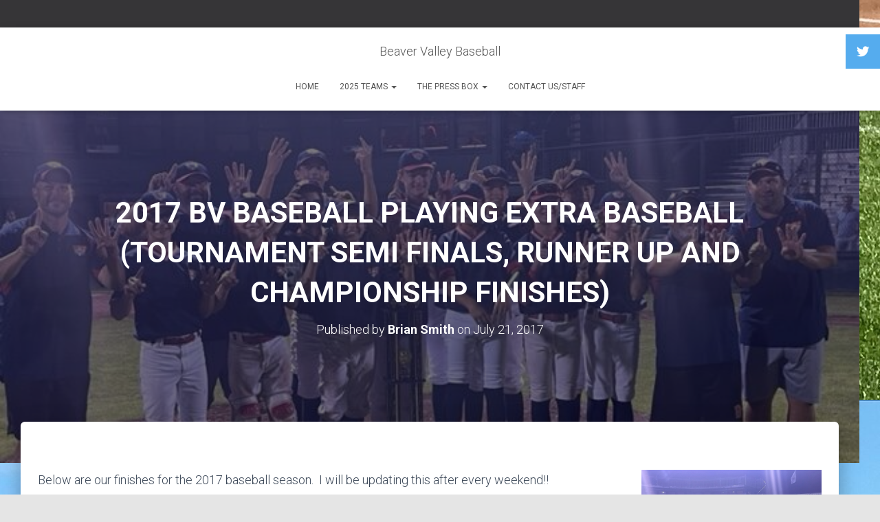

--- FILE ---
content_type: text/html; charset=UTF-8
request_url: http://www.beavervalleybaseball.com/uncategorized/bv-express-fall-ball-program/
body_size: 27844
content:
<!DOCTYPE html>
<html lang="en-US">

<head>
	<meta charset='UTF-8'>
	<meta name="viewport" content="width=device-width, initial-scale=1">
	<link rel="profile" href="http://gmpg.org/xfn/11">
		<title>2017 BV BASEBALL PLAYING EXTRA BASEBALL (TOURNAMENT SEMI FINALS, RUNNER UP AND CHAMPIONSHIP FINISHES) &#8211; Beaver Valley Baseball</title>
<meta name='robots' content='max-image-preview:large' />
<link rel='dns-prefetch' href='//fonts.googleapis.com' />
<link rel="alternate" type="application/rss+xml" title="Beaver Valley Baseball &raquo; Feed" href="http://www.beavervalleybaseball.com/feed/" />
<link rel="alternate" type="application/rss+xml" title="Beaver Valley Baseball &raquo; Comments Feed" href="http://www.beavervalleybaseball.com/comments/feed/" />
<link rel="alternate" type="text/calendar" title="Beaver Valley Baseball &raquo; iCal Feed" href="http://www.beavervalleybaseball.com/events/?ical=1" />
<link rel="alternate" title="oEmbed (JSON)" type="application/json+oembed" href="http://www.beavervalleybaseball.com/wp-json/oembed/1.0/embed?url=http%3A%2F%2Fwww.beavervalleybaseball.com%2Funcategorized%2Fbv-express-fall-ball-program%2F" />
<link rel="alternate" title="oEmbed (XML)" type="text/xml+oembed" href="http://www.beavervalleybaseball.com/wp-json/oembed/1.0/embed?url=http%3A%2F%2Fwww.beavervalleybaseball.com%2Funcategorized%2Fbv-express-fall-ball-program%2F&#038;format=xml" />
<style id='wp-img-auto-sizes-contain-inline-css' type='text/css'>
img:is([sizes=auto i],[sizes^="auto," i]){contain-intrinsic-size:3000px 1500px}
/*# sourceURL=wp-img-auto-sizes-contain-inline-css */
</style>
<style id='wp-emoji-styles-inline-css' type='text/css'>

	img.wp-smiley, img.emoji {
		display: inline !important;
		border: none !important;
		box-shadow: none !important;
		height: 1em !important;
		width: 1em !important;
		margin: 0 0.07em !important;
		vertical-align: -0.1em !important;
		background: none !important;
		padding: 0 !important;
	}
/*# sourceURL=wp-emoji-styles-inline-css */
</style>
<link rel='stylesheet' id='wp-block-library-css' href='http://www.beavervalleybaseball.com/wp-includes/css/dist/block-library/style.min.css?ver=6.9' type='text/css' media='all' />
<style id='wp-block-image-inline-css' type='text/css'>
.wp-block-image>a,.wp-block-image>figure>a{display:inline-block}.wp-block-image img{box-sizing:border-box;height:auto;max-width:100%;vertical-align:bottom}@media not (prefers-reduced-motion){.wp-block-image img.hide{visibility:hidden}.wp-block-image img.show{animation:show-content-image .4s}}.wp-block-image[style*=border-radius] img,.wp-block-image[style*=border-radius]>a{border-radius:inherit}.wp-block-image.has-custom-border img{box-sizing:border-box}.wp-block-image.aligncenter{text-align:center}.wp-block-image.alignfull>a,.wp-block-image.alignwide>a{width:100%}.wp-block-image.alignfull img,.wp-block-image.alignwide img{height:auto;width:100%}.wp-block-image .aligncenter,.wp-block-image .alignleft,.wp-block-image .alignright,.wp-block-image.aligncenter,.wp-block-image.alignleft,.wp-block-image.alignright{display:table}.wp-block-image .aligncenter>figcaption,.wp-block-image .alignleft>figcaption,.wp-block-image .alignright>figcaption,.wp-block-image.aligncenter>figcaption,.wp-block-image.alignleft>figcaption,.wp-block-image.alignright>figcaption{caption-side:bottom;display:table-caption}.wp-block-image .alignleft{float:left;margin:.5em 1em .5em 0}.wp-block-image .alignright{float:right;margin:.5em 0 .5em 1em}.wp-block-image .aligncenter{margin-left:auto;margin-right:auto}.wp-block-image :where(figcaption){margin-bottom:1em;margin-top:.5em}.wp-block-image.is-style-circle-mask img{border-radius:9999px}@supports ((-webkit-mask-image:none) or (mask-image:none)) or (-webkit-mask-image:none){.wp-block-image.is-style-circle-mask img{border-radius:0;-webkit-mask-image:url('data:image/svg+xml;utf8,<svg viewBox="0 0 100 100" xmlns="http://www.w3.org/2000/svg"><circle cx="50" cy="50" r="50"/></svg>');mask-image:url('data:image/svg+xml;utf8,<svg viewBox="0 0 100 100" xmlns="http://www.w3.org/2000/svg"><circle cx="50" cy="50" r="50"/></svg>');mask-mode:alpha;-webkit-mask-position:center;mask-position:center;-webkit-mask-repeat:no-repeat;mask-repeat:no-repeat;-webkit-mask-size:contain;mask-size:contain}}:root :where(.wp-block-image.is-style-rounded img,.wp-block-image .is-style-rounded img){border-radius:9999px}.wp-block-image figure{margin:0}.wp-lightbox-container{display:flex;flex-direction:column;position:relative}.wp-lightbox-container img{cursor:zoom-in}.wp-lightbox-container img:hover+button{opacity:1}.wp-lightbox-container button{align-items:center;backdrop-filter:blur(16px) saturate(180%);background-color:#5a5a5a40;border:none;border-radius:4px;cursor:zoom-in;display:flex;height:20px;justify-content:center;opacity:0;padding:0;position:absolute;right:16px;text-align:center;top:16px;width:20px;z-index:100}@media not (prefers-reduced-motion){.wp-lightbox-container button{transition:opacity .2s ease}}.wp-lightbox-container button:focus-visible{outline:3px auto #5a5a5a40;outline:3px auto -webkit-focus-ring-color;outline-offset:3px}.wp-lightbox-container button:hover{cursor:pointer;opacity:1}.wp-lightbox-container button:focus{opacity:1}.wp-lightbox-container button:focus,.wp-lightbox-container button:hover,.wp-lightbox-container button:not(:hover):not(:active):not(.has-background){background-color:#5a5a5a40;border:none}.wp-lightbox-overlay{box-sizing:border-box;cursor:zoom-out;height:100vh;left:0;overflow:hidden;position:fixed;top:0;visibility:hidden;width:100%;z-index:100000}.wp-lightbox-overlay .close-button{align-items:center;cursor:pointer;display:flex;justify-content:center;min-height:40px;min-width:40px;padding:0;position:absolute;right:calc(env(safe-area-inset-right) + 16px);top:calc(env(safe-area-inset-top) + 16px);z-index:5000000}.wp-lightbox-overlay .close-button:focus,.wp-lightbox-overlay .close-button:hover,.wp-lightbox-overlay .close-button:not(:hover):not(:active):not(.has-background){background:none;border:none}.wp-lightbox-overlay .lightbox-image-container{height:var(--wp--lightbox-container-height);left:50%;overflow:hidden;position:absolute;top:50%;transform:translate(-50%,-50%);transform-origin:top left;width:var(--wp--lightbox-container-width);z-index:9999999999}.wp-lightbox-overlay .wp-block-image{align-items:center;box-sizing:border-box;display:flex;height:100%;justify-content:center;margin:0;position:relative;transform-origin:0 0;width:100%;z-index:3000000}.wp-lightbox-overlay .wp-block-image img{height:var(--wp--lightbox-image-height);min-height:var(--wp--lightbox-image-height);min-width:var(--wp--lightbox-image-width);width:var(--wp--lightbox-image-width)}.wp-lightbox-overlay .wp-block-image figcaption{display:none}.wp-lightbox-overlay button{background:none;border:none}.wp-lightbox-overlay .scrim{background-color:#fff;height:100%;opacity:.9;position:absolute;width:100%;z-index:2000000}.wp-lightbox-overlay.active{visibility:visible}@media not (prefers-reduced-motion){.wp-lightbox-overlay.active{animation:turn-on-visibility .25s both}.wp-lightbox-overlay.active img{animation:turn-on-visibility .35s both}.wp-lightbox-overlay.show-closing-animation:not(.active){animation:turn-off-visibility .35s both}.wp-lightbox-overlay.show-closing-animation:not(.active) img{animation:turn-off-visibility .25s both}.wp-lightbox-overlay.zoom.active{animation:none;opacity:1;visibility:visible}.wp-lightbox-overlay.zoom.active .lightbox-image-container{animation:lightbox-zoom-in .4s}.wp-lightbox-overlay.zoom.active .lightbox-image-container img{animation:none}.wp-lightbox-overlay.zoom.active .scrim{animation:turn-on-visibility .4s forwards}.wp-lightbox-overlay.zoom.show-closing-animation:not(.active){animation:none}.wp-lightbox-overlay.zoom.show-closing-animation:not(.active) .lightbox-image-container{animation:lightbox-zoom-out .4s}.wp-lightbox-overlay.zoom.show-closing-animation:not(.active) .lightbox-image-container img{animation:none}.wp-lightbox-overlay.zoom.show-closing-animation:not(.active) .scrim{animation:turn-off-visibility .4s forwards}}@keyframes show-content-image{0%{visibility:hidden}99%{visibility:hidden}to{visibility:visible}}@keyframes turn-on-visibility{0%{opacity:0}to{opacity:1}}@keyframes turn-off-visibility{0%{opacity:1;visibility:visible}99%{opacity:0;visibility:visible}to{opacity:0;visibility:hidden}}@keyframes lightbox-zoom-in{0%{transform:translate(calc((-100vw + var(--wp--lightbox-scrollbar-width))/2 + var(--wp--lightbox-initial-left-position)),calc(-50vh + var(--wp--lightbox-initial-top-position))) scale(var(--wp--lightbox-scale))}to{transform:translate(-50%,-50%) scale(1)}}@keyframes lightbox-zoom-out{0%{transform:translate(-50%,-50%) scale(1);visibility:visible}99%{visibility:visible}to{transform:translate(calc((-100vw + var(--wp--lightbox-scrollbar-width))/2 + var(--wp--lightbox-initial-left-position)),calc(-50vh + var(--wp--lightbox-initial-top-position))) scale(var(--wp--lightbox-scale));visibility:hidden}}
/*# sourceURL=http://www.beavervalleybaseball.com/wp-includes/blocks/image/style.min.css */
</style>
<link rel='stylesheet' id='wc-blocks-style-css' href='http://www.beavervalleybaseball.com/wp-content/plugins/woocommerce/assets/client/blocks/wc-blocks.css?ver=wc-10.3.7' type='text/css' media='all' />
<style id='global-styles-inline-css' type='text/css'>
:root{--wp--preset--aspect-ratio--square: 1;--wp--preset--aspect-ratio--4-3: 4/3;--wp--preset--aspect-ratio--3-4: 3/4;--wp--preset--aspect-ratio--3-2: 3/2;--wp--preset--aspect-ratio--2-3: 2/3;--wp--preset--aspect-ratio--16-9: 16/9;--wp--preset--aspect-ratio--9-16: 9/16;--wp--preset--color--black: #000000;--wp--preset--color--cyan-bluish-gray: #abb8c3;--wp--preset--color--white: #ffffff;--wp--preset--color--pale-pink: #f78da7;--wp--preset--color--vivid-red: #cf2e2e;--wp--preset--color--luminous-vivid-orange: #ff6900;--wp--preset--color--luminous-vivid-amber: #fcb900;--wp--preset--color--light-green-cyan: #7bdcb5;--wp--preset--color--vivid-green-cyan: #00d084;--wp--preset--color--pale-cyan-blue: #8ed1fc;--wp--preset--color--vivid-cyan-blue: #0693e3;--wp--preset--color--vivid-purple: #9b51e0;--wp--preset--color--accent: #f92720;--wp--preset--color--background-color: #E5E5E5;--wp--preset--color--header-gradient: #a81d84;--wp--preset--gradient--vivid-cyan-blue-to-vivid-purple: linear-gradient(135deg,rgb(6,147,227) 0%,rgb(155,81,224) 100%);--wp--preset--gradient--light-green-cyan-to-vivid-green-cyan: linear-gradient(135deg,rgb(122,220,180) 0%,rgb(0,208,130) 100%);--wp--preset--gradient--luminous-vivid-amber-to-luminous-vivid-orange: linear-gradient(135deg,rgb(252,185,0) 0%,rgb(255,105,0) 100%);--wp--preset--gradient--luminous-vivid-orange-to-vivid-red: linear-gradient(135deg,rgb(255,105,0) 0%,rgb(207,46,46) 100%);--wp--preset--gradient--very-light-gray-to-cyan-bluish-gray: linear-gradient(135deg,rgb(238,238,238) 0%,rgb(169,184,195) 100%);--wp--preset--gradient--cool-to-warm-spectrum: linear-gradient(135deg,rgb(74,234,220) 0%,rgb(151,120,209) 20%,rgb(207,42,186) 40%,rgb(238,44,130) 60%,rgb(251,105,98) 80%,rgb(254,248,76) 100%);--wp--preset--gradient--blush-light-purple: linear-gradient(135deg,rgb(255,206,236) 0%,rgb(152,150,240) 100%);--wp--preset--gradient--blush-bordeaux: linear-gradient(135deg,rgb(254,205,165) 0%,rgb(254,45,45) 50%,rgb(107,0,62) 100%);--wp--preset--gradient--luminous-dusk: linear-gradient(135deg,rgb(255,203,112) 0%,rgb(199,81,192) 50%,rgb(65,88,208) 100%);--wp--preset--gradient--pale-ocean: linear-gradient(135deg,rgb(255,245,203) 0%,rgb(182,227,212) 50%,rgb(51,167,181) 100%);--wp--preset--gradient--electric-grass: linear-gradient(135deg,rgb(202,248,128) 0%,rgb(113,206,126) 100%);--wp--preset--gradient--midnight: linear-gradient(135deg,rgb(2,3,129) 0%,rgb(40,116,252) 100%);--wp--preset--font-size--small: 13px;--wp--preset--font-size--medium: 20px;--wp--preset--font-size--large: 36px;--wp--preset--font-size--x-large: 42px;--wp--preset--spacing--20: 0.44rem;--wp--preset--spacing--30: 0.67rem;--wp--preset--spacing--40: 1rem;--wp--preset--spacing--50: 1.5rem;--wp--preset--spacing--60: 2.25rem;--wp--preset--spacing--70: 3.38rem;--wp--preset--spacing--80: 5.06rem;--wp--preset--shadow--natural: 6px 6px 9px rgba(0, 0, 0, 0.2);--wp--preset--shadow--deep: 12px 12px 50px rgba(0, 0, 0, 0.4);--wp--preset--shadow--sharp: 6px 6px 0px rgba(0, 0, 0, 0.2);--wp--preset--shadow--outlined: 6px 6px 0px -3px rgb(255, 255, 255), 6px 6px rgb(0, 0, 0);--wp--preset--shadow--crisp: 6px 6px 0px rgb(0, 0, 0);}:root :where(.is-layout-flow) > :first-child{margin-block-start: 0;}:root :where(.is-layout-flow) > :last-child{margin-block-end: 0;}:root :where(.is-layout-flow) > *{margin-block-start: 24px;margin-block-end: 0;}:root :where(.is-layout-constrained) > :first-child{margin-block-start: 0;}:root :where(.is-layout-constrained) > :last-child{margin-block-end: 0;}:root :where(.is-layout-constrained) > *{margin-block-start: 24px;margin-block-end: 0;}:root :where(.is-layout-flex){gap: 24px;}:root :where(.is-layout-grid){gap: 24px;}body .is-layout-flex{display: flex;}.is-layout-flex{flex-wrap: wrap;align-items: center;}.is-layout-flex > :is(*, div){margin: 0;}body .is-layout-grid{display: grid;}.is-layout-grid > :is(*, div){margin: 0;}.has-black-color{color: var(--wp--preset--color--black) !important;}.has-cyan-bluish-gray-color{color: var(--wp--preset--color--cyan-bluish-gray) !important;}.has-white-color{color: var(--wp--preset--color--white) !important;}.has-pale-pink-color{color: var(--wp--preset--color--pale-pink) !important;}.has-vivid-red-color{color: var(--wp--preset--color--vivid-red) !important;}.has-luminous-vivid-orange-color{color: var(--wp--preset--color--luminous-vivid-orange) !important;}.has-luminous-vivid-amber-color{color: var(--wp--preset--color--luminous-vivid-amber) !important;}.has-light-green-cyan-color{color: var(--wp--preset--color--light-green-cyan) !important;}.has-vivid-green-cyan-color{color: var(--wp--preset--color--vivid-green-cyan) !important;}.has-pale-cyan-blue-color{color: var(--wp--preset--color--pale-cyan-blue) !important;}.has-vivid-cyan-blue-color{color: var(--wp--preset--color--vivid-cyan-blue) !important;}.has-vivid-purple-color{color: var(--wp--preset--color--vivid-purple) !important;}.has-accent-color{color: var(--wp--preset--color--accent) !important;}.has-background-color-color{color: var(--wp--preset--color--background-color) !important;}.has-header-gradient-color{color: var(--wp--preset--color--header-gradient) !important;}.has-black-background-color{background-color: var(--wp--preset--color--black) !important;}.has-cyan-bluish-gray-background-color{background-color: var(--wp--preset--color--cyan-bluish-gray) !important;}.has-white-background-color{background-color: var(--wp--preset--color--white) !important;}.has-pale-pink-background-color{background-color: var(--wp--preset--color--pale-pink) !important;}.has-vivid-red-background-color{background-color: var(--wp--preset--color--vivid-red) !important;}.has-luminous-vivid-orange-background-color{background-color: var(--wp--preset--color--luminous-vivid-orange) !important;}.has-luminous-vivid-amber-background-color{background-color: var(--wp--preset--color--luminous-vivid-amber) !important;}.has-light-green-cyan-background-color{background-color: var(--wp--preset--color--light-green-cyan) !important;}.has-vivid-green-cyan-background-color{background-color: var(--wp--preset--color--vivid-green-cyan) !important;}.has-pale-cyan-blue-background-color{background-color: var(--wp--preset--color--pale-cyan-blue) !important;}.has-vivid-cyan-blue-background-color{background-color: var(--wp--preset--color--vivid-cyan-blue) !important;}.has-vivid-purple-background-color{background-color: var(--wp--preset--color--vivid-purple) !important;}.has-accent-background-color{background-color: var(--wp--preset--color--accent) !important;}.has-background-color-background-color{background-color: var(--wp--preset--color--background-color) !important;}.has-header-gradient-background-color{background-color: var(--wp--preset--color--header-gradient) !important;}.has-black-border-color{border-color: var(--wp--preset--color--black) !important;}.has-cyan-bluish-gray-border-color{border-color: var(--wp--preset--color--cyan-bluish-gray) !important;}.has-white-border-color{border-color: var(--wp--preset--color--white) !important;}.has-pale-pink-border-color{border-color: var(--wp--preset--color--pale-pink) !important;}.has-vivid-red-border-color{border-color: var(--wp--preset--color--vivid-red) !important;}.has-luminous-vivid-orange-border-color{border-color: var(--wp--preset--color--luminous-vivid-orange) !important;}.has-luminous-vivid-amber-border-color{border-color: var(--wp--preset--color--luminous-vivid-amber) !important;}.has-light-green-cyan-border-color{border-color: var(--wp--preset--color--light-green-cyan) !important;}.has-vivid-green-cyan-border-color{border-color: var(--wp--preset--color--vivid-green-cyan) !important;}.has-pale-cyan-blue-border-color{border-color: var(--wp--preset--color--pale-cyan-blue) !important;}.has-vivid-cyan-blue-border-color{border-color: var(--wp--preset--color--vivid-cyan-blue) !important;}.has-vivid-purple-border-color{border-color: var(--wp--preset--color--vivid-purple) !important;}.has-accent-border-color{border-color: var(--wp--preset--color--accent) !important;}.has-background-color-border-color{border-color: var(--wp--preset--color--background-color) !important;}.has-header-gradient-border-color{border-color: var(--wp--preset--color--header-gradient) !important;}.has-vivid-cyan-blue-to-vivid-purple-gradient-background{background: var(--wp--preset--gradient--vivid-cyan-blue-to-vivid-purple) !important;}.has-light-green-cyan-to-vivid-green-cyan-gradient-background{background: var(--wp--preset--gradient--light-green-cyan-to-vivid-green-cyan) !important;}.has-luminous-vivid-amber-to-luminous-vivid-orange-gradient-background{background: var(--wp--preset--gradient--luminous-vivid-amber-to-luminous-vivid-orange) !important;}.has-luminous-vivid-orange-to-vivid-red-gradient-background{background: var(--wp--preset--gradient--luminous-vivid-orange-to-vivid-red) !important;}.has-very-light-gray-to-cyan-bluish-gray-gradient-background{background: var(--wp--preset--gradient--very-light-gray-to-cyan-bluish-gray) !important;}.has-cool-to-warm-spectrum-gradient-background{background: var(--wp--preset--gradient--cool-to-warm-spectrum) !important;}.has-blush-light-purple-gradient-background{background: var(--wp--preset--gradient--blush-light-purple) !important;}.has-blush-bordeaux-gradient-background{background: var(--wp--preset--gradient--blush-bordeaux) !important;}.has-luminous-dusk-gradient-background{background: var(--wp--preset--gradient--luminous-dusk) !important;}.has-pale-ocean-gradient-background{background: var(--wp--preset--gradient--pale-ocean) !important;}.has-electric-grass-gradient-background{background: var(--wp--preset--gradient--electric-grass) !important;}.has-midnight-gradient-background{background: var(--wp--preset--gradient--midnight) !important;}.has-small-font-size{font-size: var(--wp--preset--font-size--small) !important;}.has-medium-font-size{font-size: var(--wp--preset--font-size--medium) !important;}.has-large-font-size{font-size: var(--wp--preset--font-size--large) !important;}.has-x-large-font-size{font-size: var(--wp--preset--font-size--x-large) !important;}
/*# sourceURL=global-styles-inline-css */
</style>

<style id='classic-theme-styles-inline-css' type='text/css'>
/*! This file is auto-generated */
.wp-block-button__link{color:#fff;background-color:#32373c;border-radius:9999px;box-shadow:none;text-decoration:none;padding:calc(.667em + 2px) calc(1.333em + 2px);font-size:1.125em}.wp-block-file__button{background:#32373c;color:#fff;text-decoration:none}
/*# sourceURL=/wp-includes/css/classic-themes.min.css */
</style>
<style id='calendar-style-inline-css' type='text/css'>
    .calnk a:hover {
        background-position:0 0;
        text-decoration:none;  
        color:#000000;
        border-bottom:1px dotted #000000;
     }
    .calnk a:visited {
        text-decoration:none;
        color:#000000;
        border-bottom:1px dotted #000000;
    }
    .calnk a {
        text-decoration:none; 
        color:#000000; 
        border-bottom:1px dotted #000000;
    }
    .calnk a span { 
        display:none; 
    }
    .calnk a:hover span {
        color:#333333; 
        background:#F6F79B; 
        display:block;
        position:absolute; 
        margin-top:1px; 
        padding:5px; 
        width:150px; 
        z-index:100;
        line-height:1.2em;
    }
    .calendar-table {
        border:0 !important;
        width:100% !important;
        border-collapse:separate !important;
        border-spacing:2px !important;
    }
    .calendar-heading {
        height:25px;
        text-align:center;
        border:1px solid #D6DED5;
        background-color:#E4EBE3;
    }
    .calendar-next {
        width:25%;
        text-align:center;
    }
    .calendar-prev {
        width:25%;
        text-align:center;
    }
    .calendar-month {
        width:50%;
        text-align:center;
        font-weight:bold;
    }
    .normal-day-heading {
        text-align:center;
        width:25px;
        height:25px;
        font-size:0.8em;
        border:1px solid #DFE6DE;
        background-color:#EBF2EA;
    }
    .weekend-heading {
        text-align:center;
        width:25px;
        height:25px;
        font-size:0.8em;
        border:1px solid #DFE6DE;
        background-color:#EBF2EA;
        color:#FF0000;
    }
    .day-with-date {
        vertical-align:text-top;
        text-align:left;
        width:60px;
        height:60px;
        border:1px solid #DFE6DE;
    }
    .no-events {

    }
    .day-without-date {
        width:60px;
        height:60px;
        border:1px solid #E9F0E8;
    }
    span.weekend {
        color:#FF0000;
    }
    .current-day {
        vertical-align:text-top;
        text-align:left;
        width:60px;
        height:60px;
        border:1px solid #BFBFBF;
        background-color:#E4EBE3;
    }
    span.event {
        font-size:0.75em;
    }
    .kjo-link {
        font-size:0.75em;
        text-align:center;
    }
    .calendar-date-switcher {
        height:25px;
        text-align:center;
        border:1px solid #D6DED5;
        background-color:#E4EBE3;
    }
    .calendar-date-switcher form {
        margin:2px;
    }
    .calendar-date-switcher input {
        border:1px #D6DED5 solid;
        margin:0;
    }
    .calendar-date-switcher select {
        border:1px #D6DED5 solid;
        margin:0;
    }
    .calnk a:hover span span.event-title {
        padding:0;
        text-align:center;
        font-weight:bold;
        font-size:1.2em;
        margin-left:0px;
    }
    .calnk a:hover span span.event-title-break {
        width:96%;
        text-align:center;
        height:1px;
        margin-top:5px;
        margin-right:2%;
        padding:0;
        background-color:#000000;
        margin-left:0px;
    }
    .calnk a:hover span span.event-content-break {
        width:96%;
        text-align:center;
        height:1px;
        margin-top:5px;
        margin-right:2%;
        padding:0;
        background-color:#000000;
        margin-left:0px;
    }
    .page-upcoming-events {
        font-size:80%;
    }
    .page-todays-events {
        font-size:80%;
    }
    .calendar-table table,tbody,tr,td {
        margin:0 !important;
        padding:0 !important;
    }
    table.calendar-table {
        margin-bottom:5px !important;
    }
    .cat-key {
        width:100%;
        margin-top:30px;
        padding:5px;
        border:0 !important;
    }
    .cal-separate {
       border:0 !important;
       margin-top:10px;
    }
    table.cat-key {
       margin-top:5px !important;
       border:1px solid #DFE6DE !important;
       border-collapse:separate !important;
       border-spacing:4px !important;
       margin-left:2px !important;
       width:99.5% !important;
       margin-bottom:5px !important;
    }
    .cat-key td {
       border:0 !important;
    }
/*# sourceURL=calendar-style-inline-css */
</style>
<link rel='stylesheet' id='contact-form-7-css' href='http://www.beavervalleybaseball.com/wp-content/plugins/contact-form-7/includes/css/styles.css?ver=6.1.3' type='text/css' media='all' />
<link rel='stylesheet' id='ctf_styles-css' href='http://www.beavervalleybaseball.com/wp-content/plugins/custom-twitter-feeds/css/ctf-styles.min.css?ver=2.3.1' type='text/css' media='all' />
<link rel='stylesheet' id='mega-slider-style-css' href='http://www.beavervalleybaseball.com/wp-content/plugins/mega-slider/assets/css/mega-slider.css?ver=1.0.1' type='text/css' media='all' />
<link rel='stylesheet' id='social-sidebar-icons-css' href='http://www.beavervalleybaseball.com/wp-content/plugins/social-sidebar/assets/css/social-sidebar-icons.css?ver=1.0' type='text/css' media='all' />
<link rel='stylesheet' id='social-sidebar-css' href='http://www.beavervalleybaseball.com/wp-content/plugins/social-sidebar/assets/css/social-sidebar.css?ver=1.0' type='text/css' media='all' />
<link rel='stylesheet' id='social-sidebar-flat-css' href='http://www.beavervalleybaseball.com/wp-content/plugins/social-sidebar/assets/css/skins/flat.css?ver=1.0' type='text/css' media='all' />
<link rel='stylesheet' id='sp-news-public-css' href='http://www.beavervalleybaseball.com/wp-content/plugins/sp-news-and-widget/assets/css/wpnw-public.css?ver=5.0.6' type='text/css' media='all' />
<link rel='stylesheet' id='dashicons-css' href='http://www.beavervalleybaseball.com/wp-includes/css/dashicons.min.css?ver=6.9' type='text/css' media='all' />
<link rel='stylesheet' id='sportspress-general-css' href='//www.beavervalleybaseball.com/wp-content/plugins/sportspress-pro/includes/sportspress/assets/css/sportspress.css?ver=2.5.10' type='text/css' media='all' />
<link rel='stylesheet' id='sportspress-icons-css' href='//www.beavervalleybaseball.com/wp-content/plugins/sportspress-pro/includes/sportspress/assets/css/icons.css?ver=2.5.2' type='text/css' media='all' />
<link rel='stylesheet' id='sportspress-league-menu-css' href='//www.beavervalleybaseball.com/wp-content/plugins/sportspress-pro/includes/sportspress-league-menu/css/sportspress-league-menu.css?ver=2.1.2' type='text/css' media='all' />
<link rel='stylesheet' id='sportspress-event-statistics-css' href='//www.beavervalleybaseball.com/wp-content/plugins/sportspress-pro/includes/sportspress-match-stats/css/sportspress-match-stats.css?ver=2.2' type='text/css' media='all' />
<link rel='stylesheet' id='sportspress-scoreboard-css' href='//www.beavervalleybaseball.com/wp-content/plugins/sportspress-pro/includes/sportspress-scoreboard/css/sportspress-scoreboard.css?ver=2.5' type='text/css' media='all' />
<link rel='stylesheet' id='sportspress-scoreboard-ltr-css' href='//www.beavervalleybaseball.com/wp-content/plugins/sportspress-pro/includes/sportspress-scoreboard/css/sportspress-scoreboard-ltr.css?ver=2.5' type='text/css' media='all' />
<link rel='stylesheet' id='sportspress-sponsors-css' href='//www.beavervalleybaseball.com/wp-content/plugins/sportspress-pro/includes/sportspress-sponsors/css/sportspress-sponsors.css?ver=2.5.1' type='text/css' media='all' />
<link rel='stylesheet' id='sportspress-timelines-css' href='//www.beavervalleybaseball.com/wp-content/plugins/sportspress-pro/includes/sportspress-timelines/css/sportspress-timelines.css?ver=2.2' type='text/css' media='all' />
<link rel='stylesheet' id='sportspress-tournaments-css' href='//www.beavervalleybaseball.com/wp-content/plugins/sportspress-pro/includes/sportspress-tournaments/css/sportspress-tournaments.css?ver=2.3' type='text/css' media='all' />
<link rel='stylesheet' id='sportspress-tournaments-ltr-css' href='//www.beavervalleybaseball.com/wp-content/plugins/sportspress-pro/includes/sportspress-tournaments/css/sportspress-tournaments-ltr.css?ver=2.3' type='text/css' media='all' />
<link rel='stylesheet' id='jquery-bracket-css' href='//www.beavervalleybaseball.com/wp-content/plugins/sportspress-pro/includes/sportspress-tournaments/css/jquery.bracket.min.css?ver=0.11.0' type='text/css' media='all' />
<link rel='stylesheet' id='sportspress-twitter-css' href='//www.beavervalleybaseball.com/wp-content/plugins/sportspress-pro/includes/sportspress-twitter/css/sportspress-twitter.css?ver=2.1.2' type='text/css' media='all' />
<link rel='stylesheet' id='sportspress-user-scores-css' href='//www.beavervalleybaseball.com/wp-content/plugins/sportspress-pro/includes/sportspress-user-scores/css/sportspress-user-scores.css?ver=2.3' type='text/css' media='all' />
<link rel='stylesheet' id='sportspress-roboto-css' href='//fonts.googleapis.com/css?family=Roboto%3A400%2C500&#038;subset=cyrillic%2Ccyrillic-ext%2Cgreek%2Cgreek-ext%2Clatin-ext%2Cvietnamese&#038;ver=2.3' type='text/css' media='all' />
<link rel='stylesheet' id='sportspress-style-css' href='//www.beavervalleybaseball.com/wp-content/plugins/sportspress-pro/includes/sportspress/assets/css/sportspress-style.css?ver=2.3' type='text/css' media='all' />
<link rel='stylesheet' id='sportspress-style-ltr-css' href='//www.beavervalleybaseball.com/wp-content/plugins/sportspress-pro/includes/sportspress/assets/css/sportspress-style-ltr.css?ver=2.3' type='text/css' media='all' />
<link rel='stylesheet' id='hestia-clients-bar-css' href='http://www.beavervalleybaseball.com/wp-content/plugins/themeisle-companion/obfx_modules/companion-legacy/assets/css/hestia/clients-bar.css?ver=6.9' type='text/css' media='all' />
<link rel='stylesheet' id='woocommerce-layout-css' href='http://www.beavervalleybaseball.com/wp-content/plugins/woocommerce/assets/css/woocommerce-layout.css?ver=10.3.7' type='text/css' media='all' />
<link rel='stylesheet' id='woocommerce-smallscreen-css' href='http://www.beavervalleybaseball.com/wp-content/plugins/woocommerce/assets/css/woocommerce-smallscreen.css?ver=10.3.7' type='text/css' media='only screen and (max-width: 768px)' />
<link rel='stylesheet' id='woocommerce-general-css' href='http://www.beavervalleybaseball.com/wp-content/plugins/woocommerce/assets/css/woocommerce.css?ver=10.3.7' type='text/css' media='all' />
<style id='woocommerce-inline-inline-css' type='text/css'>
.woocommerce form .form-row .required { visibility: visible; }
/*# sourceURL=woocommerce-inline-inline-css */
</style>
<link rel='stylesheet' id='brands-styles-css' href='http://www.beavervalleybaseball.com/wp-content/plugins/woocommerce/assets/css/brands.css?ver=10.3.7' type='text/css' media='all' />
<link rel='stylesheet' id='bootstrap-css' href='http://www.beavervalleybaseball.com/wp-content/themes/hestia/assets/bootstrap/css/bootstrap.min.css?ver=1.0.2' type='text/css' media='all' />
<link rel='stylesheet' id='hestia-font-sizes-css' href='http://www.beavervalleybaseball.com/wp-content/themes/hestia/assets/css/font-sizes.min.css?ver=3.3.3' type='text/css' media='all' />
<link rel='stylesheet' id='hestia_style-css' href='http://www.beavervalleybaseball.com/wp-content/themes/hestia/style.min.css?ver=3.3.3' type='text/css' media='all' />
<style id='hestia_style-inline-css' type='text/css'>
div.wpforms-container-full .wpforms-form div.wpforms-field input.wpforms-error{border:none}div.wpforms-container .wpforms-form input[type=date],div.wpforms-container .wpforms-form input[type=datetime],div.wpforms-container .wpforms-form input[type=datetime-local],div.wpforms-container .wpforms-form input[type=email],div.wpforms-container .wpforms-form input[type=month],div.wpforms-container .wpforms-form input[type=number],div.wpforms-container .wpforms-form input[type=password],div.wpforms-container .wpforms-form input[type=range],div.wpforms-container .wpforms-form input[type=search],div.wpforms-container .wpforms-form input[type=tel],div.wpforms-container .wpforms-form input[type=text],div.wpforms-container .wpforms-form input[type=time],div.wpforms-container .wpforms-form input[type=url],div.wpforms-container .wpforms-form input[type=week],div.wpforms-container .wpforms-form select,div.wpforms-container .wpforms-form textarea,.nf-form-cont input:not([type=button]),div.wpforms-container .wpforms-form .form-group.is-focused .form-control{box-shadow:none}div.wpforms-container .wpforms-form input[type=date],div.wpforms-container .wpforms-form input[type=datetime],div.wpforms-container .wpforms-form input[type=datetime-local],div.wpforms-container .wpforms-form input[type=email],div.wpforms-container .wpforms-form input[type=month],div.wpforms-container .wpforms-form input[type=number],div.wpforms-container .wpforms-form input[type=password],div.wpforms-container .wpforms-form input[type=range],div.wpforms-container .wpforms-form input[type=search],div.wpforms-container .wpforms-form input[type=tel],div.wpforms-container .wpforms-form input[type=text],div.wpforms-container .wpforms-form input[type=time],div.wpforms-container .wpforms-form input[type=url],div.wpforms-container .wpforms-form input[type=week],div.wpforms-container .wpforms-form select,div.wpforms-container .wpforms-form textarea,.nf-form-cont input:not([type=button]){background-image:linear-gradient(#9c27b0,#9c27b0),linear-gradient(#d2d2d2,#d2d2d2);float:none;border:0;border-radius:0;background-color:transparent;background-repeat:no-repeat;background-position:center bottom,center calc(100% - 1px);background-size:0 2px,100% 1px;font-weight:400;transition:background 0s ease-out}div.wpforms-container .wpforms-form .form-group.is-focused .form-control{outline:none;background-size:100% 2px,100% 1px;transition-duration:0.3s}div.wpforms-container .wpforms-form input[type=date].form-control,div.wpforms-container .wpforms-form input[type=datetime].form-control,div.wpforms-container .wpforms-form input[type=datetime-local].form-control,div.wpforms-container .wpforms-form input[type=email].form-control,div.wpforms-container .wpforms-form input[type=month].form-control,div.wpforms-container .wpforms-form input[type=number].form-control,div.wpforms-container .wpforms-form input[type=password].form-control,div.wpforms-container .wpforms-form input[type=range].form-control,div.wpforms-container .wpforms-form input[type=search].form-control,div.wpforms-container .wpforms-form input[type=tel].form-control,div.wpforms-container .wpforms-form input[type=text].form-control,div.wpforms-container .wpforms-form input[type=time].form-control,div.wpforms-container .wpforms-form input[type=url].form-control,div.wpforms-container .wpforms-form input[type=week].form-control,div.wpforms-container .wpforms-form select.form-control,div.wpforms-container .wpforms-form textarea.form-control{border:none;padding:7px 0;font-size:14px}div.wpforms-container .wpforms-form .wpforms-field-select select{border-radius:3px}div.wpforms-container .wpforms-form .wpforms-field-number input[type=number]{background-image:none;border-radius:3px}div.wpforms-container .wpforms-form button[type=submit].wpforms-submit,div.wpforms-container .wpforms-form button[type=submit].wpforms-submit:hover{color:#fff;border:none}.home div.wpforms-container-full .wpforms-form{margin-left:15px;margin-right:15px}div.wpforms-container-full .wpforms-form .wpforms-field{padding:0 0 24px 0 !important}div.wpforms-container-full .wpforms-form .wpforms-submit-container{text-align:right}div.wpforms-container-full .wpforms-form .wpforms-submit-container button{text-transform:uppercase}div.wpforms-container-full .wpforms-form textarea{border:none !important}div.wpforms-container-full .wpforms-form textarea:focus{border-width:0 !important}.home div.wpforms-container .wpforms-form textarea{background-image:linear-gradient(#9c27b0,#9c27b0),linear-gradient(#d2d2d2,#d2d2d2);background-color:transparent;background-repeat:no-repeat;background-position:center bottom,center calc(100% - 1px);background-size:0 2px,100% 1px}@media only screen and(max-width:768px){.wpforms-container-full .wpforms-form .wpforms-one-half,.wpforms-container-full .wpforms-form button{width:100% !important;margin-left:0 !important}.wpforms-container-full .wpforms-form .wpforms-submit-container{text-align:center}}div.wpforms-container .wpforms-form input:focus,div.wpforms-container .wpforms-form select:focus{border:none}
.hestia-top-bar,.hestia-top-bar .widget.widget_shopping_cart .cart_list{background-color:#363537}.hestia-top-bar .widget .label-floating input[type=search]:-webkit-autofill{-webkit-box-shadow:inset 0 0 0 9999px #363537}.hestia-top-bar,.hestia-top-bar .widget .label-floating input[type=search],.hestia-top-bar .widget.widget_search form.form-group:before,.hestia-top-bar .widget.widget_product_search form.form-group:before,.hestia-top-bar .widget.widget_shopping_cart:before{color:#fff}.hestia-top-bar .widget .label-floating input[type=search]{-webkit-text-fill-color:#fff !important}.hestia-top-bar div.widget.widget_shopping_cart:before,.hestia-top-bar .widget.widget_product_search form.form-group:before,.hestia-top-bar .widget.widget_search form.form-group:before{background-color:#fff}.hestia-top-bar a,.hestia-top-bar .top-bar-nav li a{color:#fff}.hestia-top-bar ul li a[href*="mailto:"]:before,.hestia-top-bar ul li a[href*="tel:"]:before{background-color:#fff}.hestia-top-bar a:hover,.hestia-top-bar .top-bar-nav li a:hover{color:#eee}.hestia-top-bar ul li:hover a[href*="mailto:"]:before,.hestia-top-bar ul li:hover a[href*="tel:"]:before{background-color:#eee}
footer.footer.footer-black{background:#323437}footer.footer.footer-black.footer-big{color:#fff}footer.footer.footer-black a{color:#fff}footer.footer.footer-black hr{border-color:#5e5e5e}.footer-big p,.widget,.widget code,.widget pre{color:#5e5e5e}
:root{--hestia-primary-color:#f92720}a,.navbar .dropdown-menu li:hover>a,.navbar .dropdown-menu li:focus>a,.navbar .dropdown-menu li:active>a,.navbar .navbar-nav>li .dropdown-menu li:hover>a,body:not(.home) .navbar-default .navbar-nav>.active:not(.btn)>a,body:not(.home) .navbar-default .navbar-nav>.active:not(.btn)>a:hover,body:not(.home) .navbar-default .navbar-nav>.active:not(.btn)>a:focus,a:hover,.card-blog a.moretag:hover,.card-blog a.more-link:hover,.widget a:hover,.has-text-color.has-accent-color,p.has-text-color a{color:#f92720}.svg-text-color{fill:#f92720}.pagination span.current,.pagination span.current:focus,.pagination span.current:hover{border-color:#f92720}button,button:hover,.woocommerce .track_order button[type="submit"],.woocommerce .track_order button[type="submit"]:hover,div.wpforms-container .wpforms-form button[type=submit].wpforms-submit,div.wpforms-container .wpforms-form button[type=submit].wpforms-submit:hover,input[type="button"],input[type="button"]:hover,input[type="submit"],input[type="submit"]:hover,input#searchsubmit,.pagination span.current,.pagination span.current:focus,.pagination span.current:hover,.btn.btn-primary,.btn.btn-primary:link,.btn.btn-primary:hover,.btn.btn-primary:focus,.btn.btn-primary:active,.btn.btn-primary.active,.btn.btn-primary.active:focus,.btn.btn-primary.active:hover,.btn.btn-primary:active:hover,.btn.btn-primary:active:focus,.btn.btn-primary:active:hover,.hestia-sidebar-open.btn.btn-rose,.hestia-sidebar-close.btn.btn-rose,.hestia-sidebar-open.btn.btn-rose:hover,.hestia-sidebar-close.btn.btn-rose:hover,.hestia-sidebar-open.btn.btn-rose:focus,.hestia-sidebar-close.btn.btn-rose:focus,.label.label-primary,.hestia-work .portfolio-item:nth-child(6n+1) .label,.nav-cart .nav-cart-content .widget .buttons .button,.has-accent-background-color[class*="has-background"]{background-color:#f92720}@media(max-width:768px){.navbar-default .navbar-nav>li>a:hover,.navbar-default .navbar-nav>li>a:focus,.navbar .navbar-nav .dropdown .dropdown-menu li a:hover,.navbar .navbar-nav .dropdown .dropdown-menu li a:focus,.navbar button.navbar-toggle:hover,.navbar .navbar-nav li:hover>a i{color:#f92720}}body:not(.woocommerce-page) button:not([class^="fl-"]):not(.hestia-scroll-to-top):not(.navbar-toggle):not(.close),body:not(.woocommerce-page) .button:not([class^="fl-"]):not(hestia-scroll-to-top):not(.navbar-toggle):not(.add_to_cart_button):not(.product_type_grouped):not(.product_type_external),div.wpforms-container .wpforms-form button[type=submit].wpforms-submit,input[type="submit"],input[type="button"],.btn.btn-primary,.widget_product_search button[type="submit"],.hestia-sidebar-open.btn.btn-rose,.hestia-sidebar-close.btn.btn-rose,.everest-forms button[type=submit].everest-forms-submit-button{-webkit-box-shadow:0 2px 2px 0 rgba(249,39,32,0.14),0 3px 1px -2px rgba(249,39,32,0.2),0 1px 5px 0 rgba(249,39,32,0.12);box-shadow:0 2px 2px 0 rgba(249,39,32,0.14),0 3px 1px -2px rgba(249,39,32,0.2),0 1px 5px 0 rgba(249,39,32,0.12)}.card .header-primary,.card .content-primary,.everest-forms button[type=submit].everest-forms-submit-button{background:#f92720}body:not(.woocommerce-page) .button:not([class^="fl-"]):not(.hestia-scroll-to-top):not(.navbar-toggle):not(.add_to_cart_button):hover,body:not(.woocommerce-page) button:not([class^="fl-"]):not(.hestia-scroll-to-top):not(.navbar-toggle):not(.close):hover,div.wpforms-container .wpforms-form button[type=submit].wpforms-submit:hover,input[type="submit"]:hover,input[type="button"]:hover,input#searchsubmit:hover,.widget_product_search button[type="submit"]:hover,.pagination span.current,.btn.btn-primary:hover,.btn.btn-primary:focus,.btn.btn-primary:active,.btn.btn-primary.active,.btn.btn-primary:active:focus,.btn.btn-primary:active:hover,.hestia-sidebar-open.btn.btn-rose:hover,.hestia-sidebar-close.btn.btn-rose:hover,.pagination span.current:hover,.everest-forms button[type=submit].everest-forms-submit-button:hover,.everest-forms button[type=submit].everest-forms-submit-button:focus,.everest-forms button[type=submit].everest-forms-submit-button:active{-webkit-box-shadow:0 14px 26px -12px rgba(249,39,32,0.42),0 4px 23px 0 rgba(0,0,0,0.12),0 8px 10px -5px rgba(249,39,32,0.2);box-shadow:0 14px 26px -12px rgba(249,39,32,0.42),0 4px 23px 0 rgba(0,0,0,0.12),0 8px 10px -5px rgba(249,39,32,0.2);color:#fff}.form-group.is-focused .form-control{background-image:-webkit-gradient(linear,left top,left bottom,from(#f92720),to(#f92720)),-webkit-gradient(linear,left top,left bottom,from(#d2d2d2),to(#d2d2d2));background-image:-webkit-linear-gradient(linear,left top,left bottom,from(#f92720),to(#f92720)),-webkit-linear-gradient(linear,left top,left bottom,from(#d2d2d2),to(#d2d2d2));background-image:linear-gradient(linear,left top,left bottom,from(#f92720),to(#f92720)),linear-gradient(linear,left top,left bottom,from(#d2d2d2),to(#d2d2d2))}.navbar:not(.navbar-transparent) li:not(.btn):hover>a,.navbar li.on-section:not(.btn)>a,.navbar.full-screen-menu.navbar-transparent li:not(.btn):hover>a,.navbar.full-screen-menu .navbar-toggle:hover,.navbar:not(.navbar-transparent) .nav-cart:hover,.navbar:not(.navbar-transparent) .hestia-toggle-search:hover{color:#f92720}.header-filter-gradient{background:linear-gradient(45deg,rgba(168,29,132,1) 0,rgb(234,57,111) 100%)}.has-text-color.has-header-gradient-color{color:#a81d84}.has-header-gradient-background-color[class*="has-background"]{background-color:#a81d84}.has-text-color.has-background-color-color{color:#E5E5E5}.has-background-color-background-color[class*="has-background"]{background-color:#E5E5E5}
.btn.btn-primary:not(.colored-button):not(.btn-left):not(.btn-right):not(.btn-just-icon):not(.menu-item),input[type="submit"]:not(.search-submit),body:not(.woocommerce-account) .woocommerce .button.woocommerce-Button,.woocommerce .product button.button,.woocommerce .product button.button.alt,.woocommerce .product #respond input#submit,.woocommerce-cart .blog-post .woocommerce .cart-collaterals .cart_totals .checkout-button,.woocommerce-checkout #payment #place_order,.woocommerce-account.woocommerce-page button.button,.woocommerce .track_order button[type="submit"],.nav-cart .nav-cart-content .widget .buttons .button,.woocommerce a.button.wc-backward,body.woocommerce .wccm-catalog-item a.button,body.woocommerce a.wccm-button.button,form.woocommerce-form-coupon button.button,div.wpforms-container .wpforms-form button[type=submit].wpforms-submit,div.woocommerce a.button.alt,div.woocommerce table.my_account_orders .button,.btn.colored-button,.btn.btn-left,.btn.btn-right,.btn:not(.colored-button):not(.btn-left):not(.btn-right):not(.btn-just-icon):not(.menu-item):not(.hestia-sidebar-open):not(.hestia-sidebar-close){padding-top:15px;padding-bottom:15px;padding-left:33px;padding-right:33px}
:root{--hestia-button-border-radius:4px}.btn.btn-primary:not(.colored-button):not(.btn-left):not(.btn-right):not(.btn-just-icon):not(.menu-item),input[type="submit"]:not(.search-submit),body:not(.woocommerce-account) .woocommerce .button.woocommerce-Button,.woocommerce .product button.button,.woocommerce .product button.button.alt,.woocommerce .product #respond input#submit,.woocommerce-cart .blog-post .woocommerce .cart-collaterals .cart_totals .checkout-button,.woocommerce-checkout #payment #place_order,.woocommerce-account.woocommerce-page button.button,.woocommerce .track_order button[type="submit"],.nav-cart .nav-cart-content .widget .buttons .button,.woocommerce a.button.wc-backward,body.woocommerce .wccm-catalog-item a.button,body.woocommerce a.wccm-button.button,form.woocommerce-form-coupon button.button,div.wpforms-container .wpforms-form button[type=submit].wpforms-submit,div.woocommerce a.button.alt,div.woocommerce table.my_account_orders .button,input[type="submit"].search-submit,.hestia-view-cart-wrapper .added_to_cart.wc-forward,.woocommerce-product-search button,.woocommerce-cart .actions .button,#secondary div[id^=woocommerce_price_filter] .button,.woocommerce div[id^=woocommerce_widget_cart].widget .buttons .button,.searchform input[type=submit],.searchform button,.search-form:not(.media-toolbar-primary) input[type=submit],.search-form:not(.media-toolbar-primary) button,.woocommerce-product-search input[type=submit],.btn.colored-button,.btn.btn-left,.btn.btn-right,.btn:not(.colored-button):not(.btn-left):not(.btn-right):not(.btn-just-icon):not(.menu-item):not(.hestia-sidebar-open):not(.hestia-sidebar-close){border-radius:4px}
@media(min-width:769px){.page-header.header-small .hestia-title,.page-header.header-small .title,h1.hestia-title.title-in-content,.main article.section .has-title-font-size{font-size:42px}}
@media( min-width:480px){}@media( min-width:768px){}.hestia-scroll-to-top{border-radius :50%;background-color:#999}.hestia-scroll-to-top:hover{background-color:#999}.hestia-scroll-to-top:hover svg,.hestia-scroll-to-top:hover p{color:#fff}.hestia-scroll-to-top svg,.hestia-scroll-to-top p{color:#fff}
/*# sourceURL=hestia_style-inline-css */
</style>
<link rel='stylesheet' id='hestia_fonts-css' href='https://fonts.googleapis.com/css?family=Roboto%3A300%2C400%2C500%2C700%7CRoboto+Slab%3A400%2C700&#038;subset=latin%2Clatin-ext&#038;ver=3.3.3' type='text/css' media='all' />
<link rel='stylesheet' id='hestia_woocommerce_style-css' href='http://www.beavervalleybaseball.com/wp-content/themes/hestia/assets/css/woocommerce.min.css?ver=3.3.3' type='text/css' media='all' />
<style id='hestia_woocommerce_style-inline-css' type='text/css'>
.woocommerce-cart .shop_table .actions .coupon .input-text:focus,.woocommerce-checkout #customer_details .input-text:focus,.woocommerce-checkout #customer_details select:focus,.woocommerce-checkout #order_review .input-text:focus,.woocommerce-checkout #order_review select:focus,.woocommerce-checkout .woocommerce-form .input-text:focus,.woocommerce-checkout .woocommerce-form select:focus,.woocommerce div.product form.cart .variations select:focus,.woocommerce .woocommerce-ordering select:focus{background-image:-webkit-gradient(linear,left top,left bottom,from(#f92720),to(#f92720)),-webkit-gradient(linear,left top,left bottom,from(#d2d2d2),to(#d2d2d2));background-image:-webkit-linear-gradient(linear,left top,left bottom,from(#f92720),to(#f92720)),-webkit-linear-gradient(linear,left top,left bottom,from(#d2d2d2),to(#d2d2d2));background-image:linear-gradient(linear,left top,left bottom,from(#f92720),to(#f92720)),linear-gradient(linear,left top,left bottom,from(#d2d2d2),to(#d2d2d2))}.woocommerce div.product .woocommerce-tabs ul.tabs.wc-tabs li.active a{color:#f92720}.woocommerce div.product .woocommerce-tabs ul.tabs.wc-tabs li.active a,.woocommerce div.product .woocommerce-tabs ul.tabs.wc-tabs li a:hover{border-color:#f92720}.woocommerce div.product form.cart .reset_variations:after{background-color:#f92720}.added_to_cart.wc-forward:hover,#add_payment_method .wc-proceed-to-checkout a.checkout-button:hover,#add_payment_method .wc-proceed-to-checkout a.checkout-button,.added_to_cart.wc-forward,.woocommerce nav.woocommerce-pagination ul li span.current,.woocommerce ul.products li.product .onsale,.woocommerce span.onsale,.woocommerce .single-product div.product form.cart .button,.woocommerce #respond input#submit,.woocommerce button.button,.woocommerce input.button,.woocommerce-cart .wc-proceed-to-checkout a.checkout-button,.woocommerce-checkout .wc-proceed-to-checkout a.checkout-button,.woocommerce #respond input#submit.alt,.woocommerce a.button.alt,.woocommerce button.button.alt,.woocommerce input.button.alt,.woocommerce input.button:disabled,.woocommerce input.button:disabled[disabled],.woocommerce a.button.wc-backward,.woocommerce .single-product div.product form.cart .button:hover,.woocommerce #respond input#submit:hover,.woocommerce button.button:hover,.woocommerce input.button:hover,.woocommerce-cart .wc-proceed-to-checkout a.checkout-button:hover,.woocommerce-checkout .wc-proceed-to-checkout a.checkout-button:hover,.woocommerce #respond input#submit.alt:hover,.woocommerce a.button.alt:hover,.woocommerce button.button.alt:hover,.woocommerce input.button.alt:hover,.woocommerce input.button:disabled:hover,.woocommerce input.button:disabled[disabled]:hover,.woocommerce #respond input#submit.alt.disabled,.woocommerce #respond input#submit.alt.disabled:hover,.woocommerce #respond input#submit.alt:disabled,.woocommerce #respond input#submit.alt:disabled:hover,.woocommerce #respond input#submit.alt:disabled[disabled],.woocommerce #respond input#submit.alt:disabled[disabled]:hover,.woocommerce a.button.alt.disabled,.woocommerce a.button.alt.disabled:hover,.woocommerce a.button.alt:disabled,.woocommerce a.button.alt:disabled:hover,.woocommerce a.button.alt:disabled[disabled],.woocommerce a.button.alt:disabled[disabled]:hover,.woocommerce button.button.alt.disabled,.woocommerce button.button.alt.disabled:hover,.woocommerce button.button.alt:disabled,.woocommerce button.button.alt:disabled:hover,.woocommerce button.button.alt:disabled[disabled],.woocommerce button.button.alt:disabled[disabled]:hover,.woocommerce input.button.alt.disabled,.woocommerce input.button.alt.disabled:hover,.woocommerce input.button.alt:disabled,.woocommerce input.button.alt:disabled:hover,.woocommerce input.button.alt:disabled[disabled],.woocommerce input.button.alt:disabled[disabled]:hover,.woocommerce-button,.woocommerce-Button,.woocommerce-button:hover,.woocommerce-Button:hover,#secondary div[id^=woocommerce_price_filter] .price_slider .ui-slider-range,.footer div[id^=woocommerce_price_filter] .price_slider .ui-slider-range,div[id^=woocommerce_product_tag_cloud].widget a,div[id^=woocommerce_widget_cart].widget .buttons .button,div.woocommerce table.my_account_orders .button{background-color:#f92720}.added_to_cart.wc-forward,.woocommerce .single-product div.product form.cart .button,.woocommerce #respond input#submit,.woocommerce button.button,.woocommerce input.button,#add_payment_method .wc-proceed-to-checkout a.checkout-button,.woocommerce-cart .wc-proceed-to-checkout a.checkout-button,.woocommerce-checkout .wc-proceed-to-checkout a.checkout-button,.woocommerce #respond input#submit.alt,.woocommerce a.button.alt,.woocommerce button.button.alt,.woocommerce input.button.alt,.woocommerce input.button:disabled,.woocommerce input.button:disabled[disabled],.woocommerce a.button.wc-backward,.woocommerce div[id^=woocommerce_widget_cart].widget .buttons .button,.woocommerce-button,.woocommerce-Button,div.woocommerce table.my_account_orders .button{-webkit-box-shadow:0 2px 2px 0 rgba(249,39,32,0.14),0 3px 1px -2px rgba(249,39,32,0.2),0 1px 5px 0 rgba(249,39,32,0.12);box-shadow:0 2px 2px 0 rgba(249,39,32,0.14),0 3px 1px -2px rgba(249,39,32,0.2),0 1px 5px 0 rgba(249,39,32,0.12)}.woocommerce nav.woocommerce-pagination ul li span.current,.added_to_cart.wc-forward:hover,.woocommerce .single-product div.product form.cart .button:hover,.woocommerce #respond input#submit:hover,.woocommerce button.button:hover,.woocommerce input.button:hover,#add_payment_method .wc-proceed-to-checkout a.checkout-button:hover,.woocommerce-cart .wc-proceed-to-checkout a.checkout-button:hover,.woocommerce-checkout .wc-proceed-to-checkout a.checkout-button:hover,.woocommerce #respond input#submit.alt:hover,.woocommerce a.button.alt:hover,.woocommerce button.button.alt:hover,.woocommerce input.button.alt:hover,.woocommerce input.button:disabled:hover,.woocommerce input.button:disabled[disabled]:hover,.woocommerce a.button.wc-backward:hover,.woocommerce div[id^=woocommerce_widget_cart].widget .buttons .button:hover,.hestia-sidebar-open.btn.btn-rose:hover,.hestia-sidebar-close.btn.btn-rose:hover,.pagination span.current:hover,.woocommerce-button:hover,.woocommerce-Button:hover,div.woocommerce table.my_account_orders .button:hover{-webkit-box-shadow:0 14px 26px -12px rgba(249,39,32,0.42),0 4px 23px 0 rgba(0,0,0,0.12),0 8px 10px -5px rgba(249,39,32,0.2);box-shadow:0 14px 26px -12px rgba(249,39,32,0.42),0 4px 23px 0 rgba(0,0,0,0.12),0 8px 10px -5px rgba(249,39,32,0.2);color:#fff}#secondary div[id^=woocommerce_price_filter] .price_slider .ui-slider-handle,.footer div[id^=woocommerce_price_filter] .price_slider .ui-slider-handle{border-color:#f92720}
/*# sourceURL=hestia_woocommerce_style-inline-css */
</style>
<link rel="stylesheet" type="text/css" href="//www.beavervalleybaseball.com/wp-content/plugins/smart-slider-3/Public/SmartSlider3/Application/Frontend/Assets/dist/smartslider.min.css?ver=667fb12b" media="all">
<style data-related="n2-ss-4">div#n2-ss-4 .n2-ss-slider-1{display:grid;position:relative;}div#n2-ss-4 .n2-ss-slider-2{display:grid;position:relative;overflow:hidden;padding:0px 0px 0px 0px;border:0px solid RGBA(62,62,62,1);border-radius:0px;background-clip:padding-box;background-repeat:repeat;background-position:50% 50%;background-size:cover;background-attachment:scroll;z-index:1;}div#n2-ss-4:not(.n2-ss-loaded) .n2-ss-slider-2{background-image:none !important;}div#n2-ss-4 .n2-ss-slider-3{display:grid;grid-template-areas:'cover';position:relative;overflow:hidden;z-index:10;}div#n2-ss-4 .n2-ss-slider-3 > *{grid-area:cover;}div#n2-ss-4 .n2-ss-slide-backgrounds,div#n2-ss-4 .n2-ss-slider-3 > .n2-ss-divider{position:relative;}div#n2-ss-4 .n2-ss-slide-backgrounds{z-index:10;}div#n2-ss-4 .n2-ss-slide-backgrounds > *{overflow:hidden;}div#n2-ss-4 .n2-ss-slide-background{transform:translateX(-100000px);}div#n2-ss-4 .n2-ss-slider-4{place-self:center;position:relative;width:100%;height:100%;z-index:20;display:grid;grid-template-areas:'slide';}div#n2-ss-4 .n2-ss-slider-4 > *{grid-area:slide;}div#n2-ss-4.n2-ss-full-page--constrain-ratio .n2-ss-slider-4{height:auto;}div#n2-ss-4 .n2-ss-slide{display:grid;place-items:center;grid-auto-columns:100%;position:relative;z-index:20;-webkit-backface-visibility:hidden;transform:translateX(-100000px);}div#n2-ss-4 .n2-ss-slide{perspective:1500px;}div#n2-ss-4 .n2-ss-slide-active{z-index:21;}.n2-ss-background-animation{position:absolute;top:0;left:0;width:100%;height:100%;z-index:3;}div#n2-ss-4 .nextend-arrow{cursor:pointer;overflow:hidden;line-height:0 !important;z-index:18;-webkit-user-select:none;}div#n2-ss-4 .nextend-arrow img{position:relative;display:block;}div#n2-ss-4 .nextend-arrow img.n2-arrow-hover-img{display:none;}div#n2-ss-4 .nextend-arrow:FOCUS img.n2-arrow-hover-img,div#n2-ss-4 .nextend-arrow:HOVER img.n2-arrow-hover-img{display:inline;}div#n2-ss-4 .nextend-arrow:FOCUS img.n2-arrow-normal-img,div#n2-ss-4 .nextend-arrow:HOVER img.n2-arrow-normal-img{display:none;}div#n2-ss-4 .nextend-arrow-animated{overflow:hidden;}div#n2-ss-4 .nextend-arrow-animated > div{position:relative;}div#n2-ss-4 .nextend-arrow-animated .n2-active{position:absolute;}div#n2-ss-4 .nextend-arrow-animated-fade{transition:background 0.3s, opacity 0.4s;}div#n2-ss-4 .nextend-arrow-animated-horizontal > div{transition:all 0.4s;transform:none;}div#n2-ss-4 .nextend-arrow-animated-horizontal .n2-active{top:0;}div#n2-ss-4 .nextend-arrow-previous.nextend-arrow-animated-horizontal .n2-active{left:100%;}div#n2-ss-4 .nextend-arrow-next.nextend-arrow-animated-horizontal .n2-active{right:100%;}div#n2-ss-4 .nextend-arrow-previous.nextend-arrow-animated-horizontal:HOVER > div,div#n2-ss-4 .nextend-arrow-previous.nextend-arrow-animated-horizontal:FOCUS > div{transform:translateX(-100%);}div#n2-ss-4 .nextend-arrow-next.nextend-arrow-animated-horizontal:HOVER > div,div#n2-ss-4 .nextend-arrow-next.nextend-arrow-animated-horizontal:FOCUS > div{transform:translateX(100%);}div#n2-ss-4 .nextend-arrow-animated-vertical > div{transition:all 0.4s;transform:none;}div#n2-ss-4 .nextend-arrow-animated-vertical .n2-active{left:0;}div#n2-ss-4 .nextend-arrow-previous.nextend-arrow-animated-vertical .n2-active{top:100%;}div#n2-ss-4 .nextend-arrow-next.nextend-arrow-animated-vertical .n2-active{bottom:100%;}div#n2-ss-4 .nextend-arrow-previous.nextend-arrow-animated-vertical:HOVER > div,div#n2-ss-4 .nextend-arrow-previous.nextend-arrow-animated-vertical:FOCUS > div{transform:translateY(-100%);}div#n2-ss-4 .nextend-arrow-next.nextend-arrow-animated-vertical:HOVER > div,div#n2-ss-4 .nextend-arrow-next.nextend-arrow-animated-vertical:FOCUS > div{transform:translateY(100%);}div#n2-ss-4 .n2-ss-slide-limiter{max-width:3000px;}div#n2-ss-4 .n-uc-wsUjlIcYgj9h{padding:0px 0px 0px 0px}div#n2-ss-4 .n-uc-wzs4vs8cHFt3{padding:0px 0px 0px 0px}div#n2-ss-4 .n-uc-aqJhs3qqkPFQ{padding:0px 0px 0px 0px}div#n2-ss-4 .n-uc-CTlTYKTqjdgl{padding:0px 0px 0px 0px}div#n2-ss-4 .n-uc-HZZ1g8kn82v9{padding:0px 0px 0px 0px}div#n2-ss-4 .n-uc-xnFum4rWcHFN{padding:0px 0px 0px 0px}div#n2-ss-4 .n-uc-KAWiKnVbTkre{padding:0px 0px 0px 0px}div#n2-ss-4 .n-uc-dhVi4ISRrW7B{padding:0px 0px 0px 0px}div#n2-ss-4 .n-uc-e0ycAjCIq9ey{padding:0px 0px 0px 0px}div#n2-ss-4 .n-uc-8H3gDDHXoQPh{padding:0px 0px 0px 0px}div#n2-ss-4 .n-uc-chAs6qjXl7l5{padding:0px 0px 0px 0px}div#n2-ss-4 .n-uc-jMUhfgxc7EtG{padding:0px 0px 0px 0px}div#n2-ss-4 .n-uc-GsBmpe8UKGx0{padding:0px 0px 0px 0px}div#n2-ss-4 .nextend-arrow img{width: 32px}@media (min-width: 1200px){div#n2-ss-4 [data-hide-desktopportrait="1"]{display: none !important;}}@media (orientation: landscape) and (max-width: 1199px) and (min-width: 901px),(orientation: portrait) and (max-width: 1199px) and (min-width: 701px){div#n2-ss-4 [data-hide-tabletportrait="1"]{display: none !important;}}@media (orientation: landscape) and (max-width: 900px),(orientation: portrait) and (max-width: 700px){div#n2-ss-4 [data-hide-mobileportrait="1"]{display: none !important;}div#n2-ss-4 .nextend-arrow img{width: 16px}}</style>
<style data-related="n2-ss-5">div#n2-ss-5 .n2-ss-slider-1{display:grid;position:relative;}div#n2-ss-5 .n2-ss-slider-2{display:grid;position:relative;overflow:hidden;padding:0px 0px 0px 0px;border:0px solid RGBA(62,62,62,1);border-radius:0px;background-clip:padding-box;background-repeat:repeat;background-position:50% 50%;background-size:cover;background-attachment:scroll;z-index:1;}div#n2-ss-5:not(.n2-ss-loaded) .n2-ss-slider-2{background-image:none !important;}div#n2-ss-5 .n2-ss-slider-3{display:grid;grid-template-areas:'cover';position:relative;overflow:hidden;z-index:10;}div#n2-ss-5 .n2-ss-slider-3 > *{grid-area:cover;}div#n2-ss-5 .n2-ss-slide-backgrounds,div#n2-ss-5 .n2-ss-slider-3 > .n2-ss-divider{position:relative;}div#n2-ss-5 .n2-ss-slide-backgrounds{z-index:10;}div#n2-ss-5 .n2-ss-slide-backgrounds > *{overflow:hidden;}div#n2-ss-5 .n2-ss-slide-background{transform:translateX(-100000px);}div#n2-ss-5 .n2-ss-slider-4{place-self:center;position:relative;width:100%;height:100%;z-index:20;display:grid;grid-template-areas:'slide';}div#n2-ss-5 .n2-ss-slider-4 > *{grid-area:slide;}div#n2-ss-5.n2-ss-full-page--constrain-ratio .n2-ss-slider-4{height:auto;}div#n2-ss-5 .n2-ss-slide{display:grid;place-items:center;grid-auto-columns:100%;position:relative;z-index:20;-webkit-backface-visibility:hidden;transform:translateX(-100000px);}div#n2-ss-5 .n2-ss-slide{perspective:1500px;}div#n2-ss-5 .n2-ss-slide-active{z-index:21;}.n2-ss-background-animation{position:absolute;top:0;left:0;width:100%;height:100%;z-index:3;}div#n2-ss-5 .nextend-arrow{cursor:pointer;overflow:hidden;line-height:0 !important;z-index:18;-webkit-user-select:none;}div#n2-ss-5 .nextend-arrow img{position:relative;display:block;}div#n2-ss-5 .nextend-arrow img.n2-arrow-hover-img{display:none;}div#n2-ss-5 .nextend-arrow:FOCUS img.n2-arrow-hover-img,div#n2-ss-5 .nextend-arrow:HOVER img.n2-arrow-hover-img{display:inline;}div#n2-ss-5 .nextend-arrow:FOCUS img.n2-arrow-normal-img,div#n2-ss-5 .nextend-arrow:HOVER img.n2-arrow-normal-img{display:none;}div#n2-ss-5 .nextend-arrow-animated{overflow:hidden;}div#n2-ss-5 .nextend-arrow-animated > div{position:relative;}div#n2-ss-5 .nextend-arrow-animated .n2-active{position:absolute;}div#n2-ss-5 .nextend-arrow-animated-fade{transition:background 0.3s, opacity 0.4s;}div#n2-ss-5 .nextend-arrow-animated-horizontal > div{transition:all 0.4s;transform:none;}div#n2-ss-5 .nextend-arrow-animated-horizontal .n2-active{top:0;}div#n2-ss-5 .nextend-arrow-previous.nextend-arrow-animated-horizontal .n2-active{left:100%;}div#n2-ss-5 .nextend-arrow-next.nextend-arrow-animated-horizontal .n2-active{right:100%;}div#n2-ss-5 .nextend-arrow-previous.nextend-arrow-animated-horizontal:HOVER > div,div#n2-ss-5 .nextend-arrow-previous.nextend-arrow-animated-horizontal:FOCUS > div{transform:translateX(-100%);}div#n2-ss-5 .nextend-arrow-next.nextend-arrow-animated-horizontal:HOVER > div,div#n2-ss-5 .nextend-arrow-next.nextend-arrow-animated-horizontal:FOCUS > div{transform:translateX(100%);}div#n2-ss-5 .nextend-arrow-animated-vertical > div{transition:all 0.4s;transform:none;}div#n2-ss-5 .nextend-arrow-animated-vertical .n2-active{left:0;}div#n2-ss-5 .nextend-arrow-previous.nextend-arrow-animated-vertical .n2-active{top:100%;}div#n2-ss-5 .nextend-arrow-next.nextend-arrow-animated-vertical .n2-active{bottom:100%;}div#n2-ss-5 .nextend-arrow-previous.nextend-arrow-animated-vertical:HOVER > div,div#n2-ss-5 .nextend-arrow-previous.nextend-arrow-animated-vertical:FOCUS > div{transform:translateY(-100%);}div#n2-ss-5 .nextend-arrow-next.nextend-arrow-animated-vertical:HOVER > div,div#n2-ss-5 .nextend-arrow-next.nextend-arrow-animated-vertical:FOCUS > div{transform:translateY(100%);}div#n2-ss-5 .n2-ss-slide-limiter{max-width:3000px;}div#n2-ss-5 .n-uc-CbBAsyR2CW2i{padding:0px 0px 0px 0px}div#n2-ss-5 .n-uc-SqcOsAd3RBIp{padding:0px 0px 0px 0px}div#n2-ss-5 .n-uc-LutPpGP2r8xf{padding:0px 0px 0px 0px}div#n2-ss-5 .n-uc-tnrOIHru8QlM{padding:0px 0px 0px 0px}div#n2-ss-5 .n-uc-cH9VScL0lHhY{padding:0px 0px 0px 0px}div#n2-ss-5 .n-uc-2tP7bn3VI3kx{padding:0px 0px 0px 0px}div#n2-ss-5 .n-uc-VVsoTGO12eiV{padding:0px 0px 0px 0px}div#n2-ss-5 .nextend-arrow img{width: 32px}@media (min-width: 1200px){div#n2-ss-5 [data-hide-desktopportrait="1"]{display: none !important;}}@media (orientation: landscape) and (max-width: 1199px) and (min-width: 901px),(orientation: portrait) and (max-width: 1199px) and (min-width: 701px){div#n2-ss-5 [data-hide-tabletportrait="1"]{display: none !important;}}@media (orientation: landscape) and (max-width: 900px),(orientation: portrait) and (max-width: 700px){div#n2-ss-5 [data-hide-mobileportrait="1"]{display: none !important;}div#n2-ss-5 .nextend-arrow img{width: 16px}}</style>
<script>(function(){this._N2=this._N2||{_r:[],_d:[],r:function(){this._r.push(arguments)},d:function(){this._d.push(arguments)}}}).call(window);</script><script src="//www.beavervalleybaseball.com/wp-content/plugins/smart-slider-3/Public/SmartSlider3/Application/Frontend/Assets/dist/n2.min.js?ver=667fb12b" defer async></script>
<script src="//www.beavervalleybaseball.com/wp-content/plugins/smart-slider-3/Public/SmartSlider3/Application/Frontend/Assets/dist/smartslider-frontend.min.js?ver=667fb12b" defer async></script>
<script src="//www.beavervalleybaseball.com/wp-content/plugins/smart-slider-3/Public/SmartSlider3/Slider/SliderType/Simple/Assets/dist/ss-simple.min.js?ver=667fb12b" defer async></script>
<script src="//www.beavervalleybaseball.com/wp-content/plugins/smart-slider-3/Public/SmartSlider3/Widget/Arrow/ArrowImage/Assets/dist/w-arrow-image.min.js?ver=667fb12b" defer async></script>
<script>_N2.r('documentReady',function(){_N2.r(["documentReady","smartslider-frontend","SmartSliderWidgetArrowImage","ss-simple"],function(){new _N2.SmartSliderSimple('n2-ss-4',{"admin":false,"background.video.mobile":1,"loadingTime":2000,"alias":{"id":0,"smoothScroll":0,"slideSwitch":0,"scroll":1},"align":"normal","isDelayed":0,"responsive":{"mediaQueries":{"all":false,"desktopportrait":["(min-width: 1200px)"],"tabletportrait":["(orientation: landscape) and (max-width: 1199px) and (min-width: 901px)","(orientation: portrait) and (max-width: 1199px) and (min-width: 701px)"],"mobileportrait":["(orientation: landscape) and (max-width: 900px)","(orientation: portrait) and (max-width: 700px)"]},"base":{"slideOuterWidth":1200,"slideOuterHeight":500,"sliderWidth":1200,"sliderHeight":500,"slideWidth":1200,"slideHeight":500},"hideOn":{"desktopLandscape":false,"desktopPortrait":false,"tabletLandscape":false,"tabletPortrait":false,"mobileLandscape":false,"mobilePortrait":false},"onResizeEnabled":true,"type":"auto","sliderHeightBasedOn":"real","focusUser":1,"focusEdge":"auto","breakpoints":[{"device":"tabletPortrait","type":"max-screen-width","portraitWidth":1199,"landscapeWidth":1199},{"device":"mobilePortrait","type":"max-screen-width","portraitWidth":700,"landscapeWidth":900}],"enabledDevices":{"desktopLandscape":0,"desktopPortrait":1,"tabletLandscape":0,"tabletPortrait":1,"mobileLandscape":0,"mobilePortrait":1},"sizes":{"desktopPortrait":{"width":1200,"height":500,"max":3000,"min":1200},"tabletPortrait":{"width":701,"height":292,"customHeight":false,"max":1199,"min":701},"mobilePortrait":{"width":320,"height":133,"customHeight":false,"max":900,"min":320}},"overflowHiddenPage":0,"focus":{"offsetTop":"#wpadminbar","offsetBottom":""}},"controls":{"mousewheel":0,"touch":"horizontal","keyboard":1,"blockCarouselInteraction":1},"playWhenVisible":1,"playWhenVisibleAt":0.5,"lazyLoad":0,"lazyLoadNeighbor":0,"blockrightclick":0,"maintainSession":0,"autoplay":{"enabled":0,"start":1,"duration":8000,"autoplayLoop":1,"allowReStart":0,"pause":{"click":1,"mouse":"0","mediaStarted":1},"resume":{"click":0,"mouse":0,"mediaEnded":1,"slidechanged":0},"interval":1,"intervalModifier":"loop","intervalSlide":"current"},"perspective":1500,"layerMode":{"playOnce":0,"playFirstLayer":1,"mode":"skippable","inAnimation":"mainInEnd"},"bgAnimations":0,"mainanimation":{"type":"horizontal","duration":800,"delay":0,"ease":"easeOutQuad","shiftedBackgroundAnimation":0},"carousel":1,"initCallbacks":function(){new _N2.SmartSliderWidgetArrowImage(this)}})});_N2.r(["documentReady","smartslider-frontend","SmartSliderWidgetArrowImage","ss-simple"],function(){new _N2.SmartSliderSimple('n2-ss-5',{"admin":false,"background.video.mobile":1,"loadingTime":2000,"alias":{"id":0,"smoothScroll":0,"slideSwitch":0,"scroll":1},"align":"normal","isDelayed":0,"responsive":{"mediaQueries":{"all":false,"desktopportrait":["(min-width: 1200px)"],"tabletportrait":["(orientation: landscape) and (max-width: 1199px) and (min-width: 901px)","(orientation: portrait) and (max-width: 1199px) and (min-width: 701px)"],"mobileportrait":["(orientation: landscape) and (max-width: 900px)","(orientation: portrait) and (max-width: 700px)"]},"base":{"slideOuterWidth":1200,"slideOuterHeight":500,"sliderWidth":1200,"sliderHeight":500,"slideWidth":1200,"slideHeight":500},"hideOn":{"desktopLandscape":false,"desktopPortrait":false,"tabletLandscape":false,"tabletPortrait":false,"mobileLandscape":false,"mobilePortrait":false},"onResizeEnabled":true,"type":"auto","sliderHeightBasedOn":"real","focusUser":1,"focusEdge":"auto","breakpoints":[{"device":"tabletPortrait","type":"max-screen-width","portraitWidth":1199,"landscapeWidth":1199},{"device":"mobilePortrait","type":"max-screen-width","portraitWidth":700,"landscapeWidth":900}],"enabledDevices":{"desktopLandscape":0,"desktopPortrait":1,"tabletLandscape":0,"tabletPortrait":1,"mobileLandscape":0,"mobilePortrait":1},"sizes":{"desktopPortrait":{"width":1200,"height":500,"max":3000,"min":1200},"tabletPortrait":{"width":701,"height":292,"customHeight":false,"max":1199,"min":701},"mobilePortrait":{"width":320,"height":133,"customHeight":false,"max":900,"min":320}},"overflowHiddenPage":0,"focus":{"offsetTop":"#wpadminbar","offsetBottom":""}},"controls":{"mousewheel":0,"touch":"horizontal","keyboard":1,"blockCarouselInteraction":1},"playWhenVisible":1,"playWhenVisibleAt":0.5,"lazyLoad":0,"lazyLoadNeighbor":0,"blockrightclick":0,"maintainSession":0,"autoplay":{"enabled":0,"start":1,"duration":8000,"autoplayLoop":1,"allowReStart":0,"pause":{"click":1,"mouse":"0","mediaStarted":1},"resume":{"click":0,"mouse":0,"mediaEnded":1,"slidechanged":0},"interval":1,"intervalModifier":"loop","intervalSlide":"current"},"perspective":1500,"layerMode":{"playOnce":0,"playFirstLayer":1,"mode":"skippable","inAnimation":"mainInEnd"},"bgAnimations":0,"mainanimation":{"type":"horizontal","duration":800,"delay":0,"ease":"easeOutQuad","shiftedBackgroundAnimation":0},"carousel":1,"initCallbacks":function(){new _N2.SmartSliderWidgetArrowImage(this)}})})});</script><style type="text/css"></style><script type="text/javascript" src="http://www.beavervalleybaseball.com/wp-includes/js/jquery/jquery.min.js?ver=3.7.1" id="jquery-core-js"></script>
<script type="text/javascript" src="http://www.beavervalleybaseball.com/wp-includes/js/jquery/jquery-migrate.min.js?ver=3.4.1" id="jquery-migrate-js"></script>
<script type="text/javascript" src="http://www.beavervalleybaseball.com/wp-content/plugins/sportspress-pro/includes/sportspress-facebook/js/sportspress-facebook-sdk.js?ver=2.11" id="sportspress-facebook-sdk-js"></script>
<script type="text/javascript" src="http://www.beavervalleybaseball.com/wp-content/plugins/sportspress-pro/includes/sportspress-tournaments/js/jquery.bracket.min.js?ver=0.11.0" id="jquery-bracket-js"></script>
<script type="text/javascript" src="http://www.beavervalleybaseball.com/wp-content/plugins/woocommerce/assets/js/jquery-blockui/jquery.blockUI.min.js?ver=2.7.0-wc.10.3.7" id="wc-jquery-blockui-js" defer="defer" data-wp-strategy="defer"></script>
<script type="text/javascript" id="wc-add-to-cart-js-extra">
/* <![CDATA[ */
var wc_add_to_cart_params = {"ajax_url":"/wp-admin/admin-ajax.php","wc_ajax_url":"/?wc-ajax=%%endpoint%%","i18n_view_cart":"View cart","cart_url":"http://www.beavervalleybaseball.com/cart/","is_cart":"","cart_redirect_after_add":"no"};
//# sourceURL=wc-add-to-cart-js-extra
/* ]]> */
</script>
<script type="text/javascript" src="http://www.beavervalleybaseball.com/wp-content/plugins/woocommerce/assets/js/frontend/add-to-cart.min.js?ver=10.3.7" id="wc-add-to-cart-js" defer="defer" data-wp-strategy="defer"></script>
<script type="text/javascript" src="http://www.beavervalleybaseball.com/wp-content/plugins/woocommerce/assets/js/js-cookie/js.cookie.min.js?ver=2.1.4-wc.10.3.7" id="wc-js-cookie-js" defer="defer" data-wp-strategy="defer"></script>
<script type="text/javascript" id="woocommerce-js-extra">
/* <![CDATA[ */
var woocommerce_params = {"ajax_url":"/wp-admin/admin-ajax.php","wc_ajax_url":"/?wc-ajax=%%endpoint%%","i18n_password_show":"Show password","i18n_password_hide":"Hide password"};
//# sourceURL=woocommerce-js-extra
/* ]]> */
</script>
<script type="text/javascript" src="http://www.beavervalleybaseball.com/wp-content/plugins/woocommerce/assets/js/frontend/woocommerce.min.js?ver=10.3.7" id="woocommerce-js" defer="defer" data-wp-strategy="defer"></script>
<link rel="https://api.w.org/" href="http://www.beavervalleybaseball.com/wp-json/" /><link rel="alternate" title="JSON" type="application/json" href="http://www.beavervalleybaseball.com/wp-json/wp/v2/posts/1946" /><link rel="EditURI" type="application/rsd+xml" title="RSD" href="http://www.beavervalleybaseball.com/xmlrpc.php?rsd" />
<meta name="generator" content="WordPress 6.9" />
<meta name="generator" content="SportsPress 2.5.10" />
<meta name="generator" content="SportsPress Pro 2.5.10" />
<meta name="generator" content="WooCommerce 10.3.7" />
<link rel="canonical" href="http://www.beavervalleybaseball.com/uncategorized/bv-express-fall-ball-program/" />
<link rel='shortlink' href='http://www.beavervalleybaseball.com/?p=1946' />
<!-- Enter your scripts here --><meta name="tec-api-version" content="v1"><meta name="tec-api-origin" content="http://www.beavervalleybaseball.com"><link rel="alternate" href="http://www.beavervalleybaseball.com/wp-json/tribe/events/v1/" />	<noscript><style>.woocommerce-product-gallery{ opacity: 1 !important; }</style></noscript>
	<style type="text/css" id="custom-background-css">
body.custom-background { background-image: url("http://www.beavervalleybaseball.com/wp-content/uploads/2021/01/BVTournament-rotated.jpg"); background-position: center center; background-size: auto; background-repeat: repeat; background-attachment: scroll; }
</style>
	<link rel="icon" href="http://www.beavervalleybaseball.com/wp-content/uploads/2016/03/cropped-BV-logo-web-page-32x32.png" sizes="32x32" />
<link rel="icon" href="http://www.beavervalleybaseball.com/wp-content/uploads/2016/03/cropped-BV-logo-web-page-192x192.png" sizes="192x192" />
<link rel="apple-touch-icon" href="http://www.beavervalleybaseball.com/wp-content/uploads/2016/03/cropped-BV-logo-web-page-180x180.png" />
<meta name="msapplication-TileImage" content="http://www.beavervalleybaseball.com/wp-content/uploads/2016/03/cropped-BV-logo-web-page-270x270.png" />
</head>

<body class="wp-singular post-template-default single single-post postid-1946 single-format-standard custom-background wp-theme-hestia theme-hestia woocommerce-no-js tribe-no-js blog-post header-layout-default">
		<div class="wrapper post-1946 post type-post status-publish format-standard has-post-thumbnail hentry category-homepage-images category-uncategorized category-in-the-news default ">
		<header class="header header-with-topbar">
			<div style="display: none"></div><div class="hestia-top-bar">		<div class="container">
			<div class="row">
								<div class="pull-left col-md-12">
									</div>
			</div><!-- /.row -->
		</div><!-- /.container -->
		</div>		<nav class="navbar navbar-default  hestia_center header-with-topbar navbar-not-transparent navbar-fixed-top">
						<div class="container">
						<div class="navbar-header">
			<div class="title-logo-wrapper">
				<a class="navbar-brand" href="http://www.beavervalleybaseball.com/"
						title="Beaver Valley Baseball">
					<p class="hestia-hide-if-transparent">Beaver Valley Baseball</p><img class="hestia-transparent-logo" src="http://www.beavervalleybaseball.com/wp-content/uploads/2016/03/cropped-cropped-BV-logo-web-page-1.png" alt="Beaver Valley Baseball" width="514" height="514"></a>
			</div>
								<div class="navbar-toggle-wrapper">
						<button type="button" class="navbar-toggle" data-toggle="collapse" data-target="#main-navigation">
								<span class="icon-bar"></span><span class="icon-bar"></span><span class="icon-bar"></span>				<span class="sr-only">Toggle Navigation</span>
			</button>
					</div>
				</div>
		<div id="main-navigation" class="collapse navbar-collapse"><ul id="menu-home" class="nav navbar-nav"><li id="menu-item-298" class="menu-item menu-item-type-custom menu-item-object-custom menu-item-home menu-item-298"><a title="Home" href="https://www.beavervalleybaseball.com">Home</a></li>
<li id="menu-item-1519" class="menu-item menu-item-type-custom menu-item-object-custom menu-item-has-children menu-item-1519 dropdown"><a title="2025 Teams" href="#" class="dropdown-toggle">2025 Teams <span class="caret-wrap"><span class="caret"><svg aria-hidden="true" focusable="false" data-prefix="fas" data-icon="chevron-down" class="svg-inline--fa fa-chevron-down fa-w-14" role="img" xmlns="http://www.w3.org/2000/svg" viewBox="0 0 448 512"><path d="M207.029 381.476L12.686 187.132c-9.373-9.373-9.373-24.569 0-33.941l22.667-22.667c9.357-9.357 24.522-9.375 33.901-.04L224 284.505l154.745-154.021c9.379-9.335 24.544-9.317 33.901.04l22.667 22.667c9.373 9.373 9.373 24.569 0 33.941L240.971 381.476c-9.373 9.372-24.569 9.372-33.942 0z"></path></svg></span></span></a>
<ul role="menu" class="dropdown-menu">
	<li id="menu-item-2384" class="menu-item menu-item-type-custom menu-item-object-custom menu-item-has-children menu-item-2384 dropdown dropdown-submenu"><a title="8U" href="#" class="dropdown-toggle">8U <span class="caret-wrap"><span class="caret"><svg aria-hidden="true" focusable="false" data-prefix="fas" data-icon="chevron-down" class="svg-inline--fa fa-chevron-down fa-w-14" role="img" xmlns="http://www.w3.org/2000/svg" viewBox="0 0 448 512"><path d="M207.029 381.476L12.686 187.132c-9.373-9.373-9.373-24.569 0-33.941l22.667-22.667c9.357-9.357 24.522-9.375 33.901-.04L224 284.505l154.745-154.021c9.379-9.335 24.544-9.317 33.901.04l22.667 22.667c9.373 9.373 9.373 24.569 0 33.941L240.971 381.476c-9.373 9.372-24.569 9.372-33.942 0z"></path></svg></span></span></a>
	<ul role="menu" class="dropdown-menu">
		<li id="menu-item-2373" class="menu-item menu-item-type-custom menu-item-object-custom menu-item-2373"><a title="8U Black" href="https://www.beavervalleybaseball.com/team/bv-black-8u/">8U Black</a></li>
		<li id="menu-item-2374" class="menu-item menu-item-type-custom menu-item-object-custom menu-item-2374"><a title="8U Red" href="https://www.beavervalleybaseball.com/team/bv-red-8u/">8U Red</a></li>
	</ul>
</li>
	<li id="menu-item-2385" class="menu-item menu-item-type-custom menu-item-object-custom menu-item-has-children menu-item-2385 dropdown dropdown-submenu"><a title="9U" href="#" class="dropdown-toggle">9U <span class="caret-wrap"><span class="caret"><svg aria-hidden="true" focusable="false" data-prefix="fas" data-icon="chevron-down" class="svg-inline--fa fa-chevron-down fa-w-14" role="img" xmlns="http://www.w3.org/2000/svg" viewBox="0 0 448 512"><path d="M207.029 381.476L12.686 187.132c-9.373-9.373-9.373-24.569 0-33.941l22.667-22.667c9.357-9.357 24.522-9.375 33.901-.04L224 284.505l154.745-154.021c9.379-9.335 24.544-9.317 33.901.04l22.667 22.667c9.373 9.373 9.373 24.569 0 33.941L240.971 381.476c-9.373 9.372-24.569 9.372-33.942 0z"></path></svg></span></span></a>
	<ul role="menu" class="dropdown-menu">
		<li id="menu-item-2378" class="menu-item menu-item-type-custom menu-item-object-custom menu-item-2378"><a title="9U Black" href="https://www.beavervalleybaseball.com/team/bv-black-9u/">9U Black</a></li>
		<li id="menu-item-2375" class="menu-item menu-item-type-custom menu-item-object-custom menu-item-2375"><a title="9U Red" href="https://www.beavervalleybaseball.com/team/bv-red-9u/">9U Red</a></li>
		<li id="menu-item-2400" class="menu-item menu-item-type-custom menu-item-object-custom menu-item-2400"><a title="9U White" href="https://www.beavervalleybaseball.com/team/bv-white-9u/">9U White</a></li>
	</ul>
</li>
	<li id="menu-item-2386" class="menu-item menu-item-type-custom menu-item-object-custom menu-item-has-children menu-item-2386 dropdown dropdown-submenu"><a title="10U" href="#" class="dropdown-toggle">10U <span class="caret-wrap"><span class="caret"><svg aria-hidden="true" focusable="false" data-prefix="fas" data-icon="chevron-down" class="svg-inline--fa fa-chevron-down fa-w-14" role="img" xmlns="http://www.w3.org/2000/svg" viewBox="0 0 448 512"><path d="M207.029 381.476L12.686 187.132c-9.373-9.373-9.373-24.569 0-33.941l22.667-22.667c9.357-9.357 24.522-9.375 33.901-.04L224 284.505l154.745-154.021c9.379-9.335 24.544-9.317 33.901.04l22.667 22.667c9.373 9.373 9.373 24.569 0 33.941L240.971 381.476c-9.373 9.372-24.569 9.372-33.942 0z"></path></svg></span></span></a>
	<ul role="menu" class="dropdown-menu">
		<li id="menu-item-2379" class="menu-item menu-item-type-custom menu-item-object-custom menu-item-2379"><a title="10U Black" href="https://www.beavervalleybaseball.com/team/bv-black-10u/">10U Black</a></li>
		<li id="menu-item-2376" class="menu-item menu-item-type-custom menu-item-object-custom menu-item-2376"><a title="10U Red" href="https://www.beavervalleybaseball.com/team/bv-red-10u/">10U Red</a></li>
		<li id="menu-item-2399" class="menu-item menu-item-type-custom menu-item-object-custom menu-item-2399"><a title="10U White" href="https://www.beavervalleybaseball.com/team/bv-white-10u/">10U White</a></li>
	</ul>
</li>
	<li id="menu-item-2387" class="menu-item menu-item-type-custom menu-item-object-custom menu-item-has-children menu-item-2387 dropdown dropdown-submenu"><a title="11U" href="#" class="dropdown-toggle">11U <span class="caret-wrap"><span class="caret"><svg aria-hidden="true" focusable="false" data-prefix="fas" data-icon="chevron-down" class="svg-inline--fa fa-chevron-down fa-w-14" role="img" xmlns="http://www.w3.org/2000/svg" viewBox="0 0 448 512"><path d="M207.029 381.476L12.686 187.132c-9.373-9.373-9.373-24.569 0-33.941l22.667-22.667c9.357-9.357 24.522-9.375 33.901-.04L224 284.505l154.745-154.021c9.379-9.335 24.544-9.317 33.901.04l22.667 22.667c9.373 9.373 9.373 24.569 0 33.941L240.971 381.476c-9.373 9.372-24.569 9.372-33.942 0z"></path></svg></span></span></a>
	<ul role="menu" class="dropdown-menu">
		<li id="menu-item-3678" class="menu-item menu-item-type-custom menu-item-object-custom menu-item-3678"><a title="11U Black" href="https://www.beavervalleybaseball.com/team/bv-black-11u/">11U Black</a></li>
		<li id="menu-item-2377" class="menu-item menu-item-type-custom menu-item-object-custom menu-item-2377"><a title="11U Red" href="https://www.beavervalleybaseball.com/team/bv-red-11u/">11U Red</a></li>
		<li id="menu-item-2398" class="menu-item menu-item-type-custom menu-item-object-custom menu-item-2398"><a title="11U White" href="https://www.beavervalleybaseball.com/team/bv-white-11u/">11U White</a></li>
	</ul>
</li>
	<li id="menu-item-2388" class="menu-item menu-item-type-custom menu-item-object-custom menu-item-has-children menu-item-2388 dropdown dropdown-submenu"><a title="12U" href="#" class="dropdown-toggle">12U <span class="caret-wrap"><span class="caret"><svg aria-hidden="true" focusable="false" data-prefix="fas" data-icon="chevron-down" class="svg-inline--fa fa-chevron-down fa-w-14" role="img" xmlns="http://www.w3.org/2000/svg" viewBox="0 0 448 512"><path d="M207.029 381.476L12.686 187.132c-9.373-9.373-9.373-24.569 0-33.941l22.667-22.667c9.357-9.357 24.522-9.375 33.901-.04L224 284.505l154.745-154.021c9.379-9.335 24.544-9.317 33.901.04l22.667 22.667c9.373 9.373 9.373 24.569 0 33.941L240.971 381.476c-9.373 9.372-24.569 9.372-33.942 0z"></path></svg></span></span></a>
	<ul role="menu" class="dropdown-menu">
		<li id="menu-item-2381" class="menu-item menu-item-type-custom menu-item-object-custom menu-item-2381"><a title="12U Black" href="https://www.beavervalleybaseball.com/team/bv-black-12u/">12U Black</a></li>
		<li id="menu-item-2372" class="menu-item menu-item-type-custom menu-item-object-custom menu-item-2372"><a title="12U Red" href="https://www.beavervalleybaseball.com/team/bv-red-12u/">12U Red</a></li>
		<li id="menu-item-2397" class="menu-item menu-item-type-custom menu-item-object-custom menu-item-2397"><a title="12U White" href="https://www.beavervalleybaseball.com/team/bv-white-12u/">12U White</a></li>
	</ul>
</li>
	<li id="menu-item-2389" class="menu-item menu-item-type-custom menu-item-object-custom menu-item-has-children menu-item-2389 dropdown dropdown-submenu"><a title="13U" href="#" class="dropdown-toggle">13U <span class="caret-wrap"><span class="caret"><svg aria-hidden="true" focusable="false" data-prefix="fas" data-icon="chevron-down" class="svg-inline--fa fa-chevron-down fa-w-14" role="img" xmlns="http://www.w3.org/2000/svg" viewBox="0 0 448 512"><path d="M207.029 381.476L12.686 187.132c-9.373-9.373-9.373-24.569 0-33.941l22.667-22.667c9.357-9.357 24.522-9.375 33.901-.04L224 284.505l154.745-154.021c9.379-9.335 24.544-9.317 33.901.04l22.667 22.667c9.373 9.373 9.373 24.569 0 33.941L240.971 381.476c-9.373 9.372-24.569 9.372-33.942 0z"></path></svg></span></span></a>
	<ul role="menu" class="dropdown-menu">
		<li id="menu-item-2383" class="menu-item menu-item-type-custom menu-item-object-custom menu-item-2383"><a title="13U Black" href="https://www.beavervalleybaseball.com/team/bv-black-13u/">13U Black</a></li>
		<li id="menu-item-2382" class="menu-item menu-item-type-custom menu-item-object-custom menu-item-2382"><a title="13U Red" href="https://www.beavervalleybaseball.com/team/bv-red-13u/">13U Red</a></li>
		<li id="menu-item-3229" class="menu-item menu-item-type-custom menu-item-object-custom menu-item-3229"><a title="13U White" href="https://www.beavervalleybaseball.com/team/bv-white-13u/">13U White</a></li>
	</ul>
</li>
	<li id="menu-item-2390" class="menu-item menu-item-type-custom menu-item-object-custom menu-item-has-children menu-item-2390 dropdown dropdown-submenu"><a title="14U" href="#" class="dropdown-toggle">14U <span class="caret-wrap"><span class="caret"><svg aria-hidden="true" focusable="false" data-prefix="fas" data-icon="chevron-down" class="svg-inline--fa fa-chevron-down fa-w-14" role="img" xmlns="http://www.w3.org/2000/svg" viewBox="0 0 448 512"><path d="M207.029 381.476L12.686 187.132c-9.373-9.373-9.373-24.569 0-33.941l22.667-22.667c9.357-9.357 24.522-9.375 33.901-.04L224 284.505l154.745-154.021c9.379-9.335 24.544-9.317 33.901.04l22.667 22.667c9.373 9.373 9.373 24.569 0 33.941L240.971 381.476c-9.373 9.372-24.569 9.372-33.942 0z"></path></svg></span></span></a>
	<ul role="menu" class="dropdown-menu">
		<li id="menu-item-2413" class="menu-item menu-item-type-custom menu-item-object-custom menu-item-2413"><a title="14U Black" href="https://www.beavervalleybaseball.com/team/bv-black-14u/">14U Black</a></li>
		<li id="menu-item-2405" class="menu-item menu-item-type-custom menu-item-object-custom menu-item-2405"><a title="14U Red" href="https://www.beavervalleybaseball.com/team/bv-red-14u/">14U Red</a></li>
	</ul>
</li>
	<li id="menu-item-2943" class="menu-item menu-item-type-custom menu-item-object-custom menu-item-home menu-item-has-children menu-item-2943 dropdown dropdown-submenu"><a title="Older Program" href="https://www.beavervalleybaseball.com/#" class="dropdown-toggle">Older Program <span class="caret-wrap"><span class="caret"><svg aria-hidden="true" focusable="false" data-prefix="fas" data-icon="chevron-down" class="svg-inline--fa fa-chevron-down fa-w-14" role="img" xmlns="http://www.w3.org/2000/svg" viewBox="0 0 448 512"><path d="M207.029 381.476L12.686 187.132c-9.373-9.373-9.373-24.569 0-33.941l22.667-22.667c9.357-9.357 24.522-9.375 33.901-.04L224 284.505l154.745-154.021c9.379-9.335 24.544-9.317 33.901.04l22.667 22.667c9.373 9.373 9.373 24.569 0 33.941L240.971 381.476c-9.373 9.372-24.569 9.372-33.942 0z"></path></svg></span></span></a>
	<ul role="menu" class="dropdown-menu">
		<li id="menu-item-4920" class="menu-item menu-item-type-custom menu-item-object-custom menu-item-4920"><a title="2028" href="https://www.beavervalleybaseball.com/team/bv-grey-14u/">2028</a></li>
		<li id="menu-item-4921" class="menu-item menu-item-type-custom menu-item-object-custom menu-item-4921"><a title="2027" href="https://www.beavervalleybaseball.com/team/bv-black-15u/">2027</a></li>
		<li id="menu-item-4494" class="menu-item menu-item-type-custom menu-item-object-custom menu-item-4494"><a title="2028/2027 National" href="https://www.beavervalleybaseball.com/team/bv-15u-red/">2028/2027 National</a></li>
		<li id="menu-item-4922" class="menu-item menu-item-type-custom menu-item-object-custom menu-item-4922"><a title="2025/2026 National" href="https://www.beavervalleybaseball.com/team/bv-red-16u/">2025/2026 National</a></li>
	</ul>
</li>
</ul>
</li>
<li id="menu-item-1744" class="menu-item menu-item-type-post_type menu-item-object-page menu-item-has-children menu-item-1744 dropdown"><a title="The Press Box" href="http://www.beavervalleybaseball.com/history/alumni/" class="dropdown-toggle">The Press Box <span class="caret-wrap"><span class="caret"><svg aria-hidden="true" focusable="false" data-prefix="fas" data-icon="chevron-down" class="svg-inline--fa fa-chevron-down fa-w-14" role="img" xmlns="http://www.w3.org/2000/svg" viewBox="0 0 448 512"><path d="M207.029 381.476L12.686 187.132c-9.373-9.373-9.373-24.569 0-33.941l22.667-22.667c9.357-9.357 24.522-9.375 33.901-.04L224 284.505l154.745-154.021c9.379-9.335 24.544-9.317 33.901.04l22.667 22.667c9.373 9.373 9.373 24.569 0 33.941L240.971 381.476c-9.373 9.372-24.569 9.372-33.942 0z"></path></svg></span></span></a>
<ul role="menu" class="dropdown-menu">
	<li id="menu-item-4053" class="menu-item menu-item-type-post_type menu-item-object-page menu-item-4053"><a title="Recruiting Guideline" href="http://www.beavervalleybaseball.com/recruiting-guideline/">Recruiting Guideline</a></li>
	<li id="menu-item-4551" class="menu-item menu-item-type-custom menu-item-object-custom menu-item-4551"><a title="Collegiate Baseball Camps" href="https://www.beavervalleybaseball.com/collegiate-baseball-camps/">Collegiate Baseball Camps</a></li>
	<li id="menu-item-4057" class="menu-item menu-item-type-post_type menu-item-object-page menu-item-4057"><a title="Cooperstown &#038; National Championship Photos" href="http://www.beavervalleybaseball.com/cooperstown-national-championship-photos/">Cooperstown &#038; National Championship Photos</a></li>
	<li id="menu-item-4654" class="menu-item menu-item-type-custom menu-item-object-custom menu-item-4654"><a title="Sponsors" href="https://www.beavervalleybaseball.com/sponsors/">Sponsors</a></li>
</ul>
</li>
<li id="menu-item-1755" class="menu-item menu-item-type-post_type menu-item-object-page menu-item-1755"><a title="Contact Us/Staff" href="http://www.beavervalleybaseball.com/contact-us/">Contact Us/Staff</a></li>
</ul></div>			</div>
					</nav>
				</header>
<div id="primary" class="boxed-layout-header page-header header-small" data-parallax="active" ><div class="container"><div class="row"><div class="col-md-10 col-md-offset-1 text-center"><h1 class="hestia-title entry-title">2017 BV BASEBALL PLAYING EXTRA BASEBALL (TOURNAMENT SEMI FINALS, RUNNER UP AND CHAMPIONSHIP FINISHES)</h1><h4 class="author">Published by <a href="http://www.beavervalleybaseball.com/author/brian/" class="vcard author"><strong class="fn">Brian Smith</strong></a> on <time class="entry-date published" datetime="2017-07-21T06:55:26-04:00" content="2017-07-21">July 21, 2017</time><time class="updated hestia-hidden" datetime="2018-11-02T23:06:43-04:00">July 21, 2017</time></h4></div></div></div><div class="header-filter" style="background-image: url(http://www.beavervalleybaseball.com/wp-content/uploads/2023/07/cropped-cropped-BV-12s-RED-1-1.jpeg);"></div></div>
<div class="main  main-raised ">
	<div class="blog-post blog-post-wrapper">
		<div class="container">
			<article id="post-1946" class="section section-text">
	<div class="row">
				<div class="col-md-8 single-post-container" data-layout="sidebar-right">

			<div class="single-post-wrap entry-content"><div align="left"></div>
<div align="left">Below are our finishes for the 2017 baseball season.  I will be updating this after every weekend!!  Please check back to see this list grow through the summer!!</div>
<div align="left"></div>
<div align="left"><strong>BV 7s RED:</strong>  Runner Ups of the <em>GLBL 8U</em> &#8220;Memorial Day Tournament&#8221; in Painesville, OH (May 27 &#8211; 29)</div>
<div align="left"><strong>BV 7s RED:</strong>  Semi Finals of the Squirrel Hills Baseball 8U Coach Pitch Tournament (June 23 -25)</div>
<div align="left"></div>
<div align="left"></div>
<div align="left"><strong>BV 8s BLACK:</strong>  Semi Finals of the &#8220;Bring the Heat&#8221; Tournament in Parma,OH (April 21 &#8211; 23)</div>
<div align="left"><strong>BV 8s BLACK:</strong>  Semi Finals of the <em>Ripken</em> Baseball &#8220;Summer Kickoff&#8221; Tournament in Aberdeen, MD (June 2 &#8211; 4)</div>
<div align="left"></div>
<div align="left"></div>
<div align="left"></div>
<div align="left"><strong>BV 8s RED:</strong>  Champions of the &#8220;Bring the Heat&#8221; Tournament in Parma, OH (April 21 &#8211; 23)</div>
<div align="left"><strong>BV 8s RED:</strong>  Champions of the Atlantic Coast Baseball &#8220;Mother&#8217;s Day Challenge&#8221; Tournament in Pittsburgh, PA (May 13 &#8211; 14)</div>
<div align="left"><strong>BV 8s RED:</strong>  Champions of the <em>USSSA</em> &#8220;Memorial Day Super NIT&#8221; Tournament in Canton, MI (May 27 &#8211; 29) DISNEY BID WON TO THE USSSA NATIONAL CHAMPIONSHIP</div>
<div align="left"><strong>BV 8s RED:</strong>  Champions of the <em>Ripken Baseball</em> &#8220;Summer Kickoff&#8221; Tournament in Aberdeen, MD (June 2 &#8211; 4)</div>
<div align="left"><strong>BV 8s RED: </strong> Champions of the <em>Triple Crown Sports</em> &#8220;Battle on the Border&#8221; Tournament in Youngstown, OH (June 9 &#8211; 11)</div>
<div align="left"><strong>BV 8s RED:</strong>  Runner Ups of the <em>Atlantic Coast Baseball</em> &#8220;Cap Classic&#8221; Tournament in Pittsburgh, PA (June 23 &#8211; 25)</div>
<div align="left"></div>
<div align="left"></div>
<div align="left"><strong>BV 9s BLACK:</strong>  Runner Ups of the &#8220;Bring the Heat&#8221; Tournament in Parma, OH (April 21 &#8211; 23)</div>
<div align="left"><strong>BV 9s BLACK:</strong>  Semi Finals of the <em>USSSA</em> Baseball &#8220;7UP Classic&#8221; Tournament in Columbus, OH (May 19 &#8211; 21)</div>
<div align="left"><strong>BV 9s BLACK:</strong>  Runner Up of the <em>Triple Crown Sports</em> &#8220;Battle on the Border&#8221; Tournament in Youngstown, OH (June 9 &#8211; 11)</div>
<div align="left"></div>
<div align="left"></div>
<div align="left"></div>
<div align="left"><strong>BV 9s RED:</strong>  Champions of the &#8220;Bring the Heat&#8221; Tournament in Parma, OH (April 21 &#8211; 23)</div>
<div align="left"><strong>BV 9s RED:</strong>  Champions of the &#8220;Three Rivers Diamond Duel&#8221; Tournament in Tarentum, PA (April 28 &#8211; 30)</div>
<div align="left"><strong>BV 9s RED:</strong>  Champions of the Atlantic Coast Baseball &#8220;Mother&#8217;s Day Challenge&#8221; Tournament in Pittsburgh, PA (May 13 &#8211; 14)</div>
<div align="left"><strong>BV 9s RED:</strong> Semi Finals of the <em>USSSA</em> &#8220;7UP Classic&#8221; Tournament in Columbus, OH (May 19 &#8211; 21)</div>
<div align="left"><strong>BV 9s RED :</strong>  Semi Final of the <em>USSSA</em> &#8220;Memorial Day Super NIT&#8221; Tournament in Canton, MI (May 27 &#8211; 29)</div>
<div align="left"><strong>BV 9s RED:</strong>  Champions of the <em>Ripken Baseball</em> &#8220;Summer Kickoff&#8221; Tournament in Aberdeen, MD (June 2 &#8211; 4)</div>
<div align="left"><strong>BV 9s RED:</strong>  Champions of the <em>Triple Crown Sports</em> &#8220;Battle on the Border&#8221; Tournament in Youngstown, OH (June 9 &#8211; 11)</div>
<div align="left"> <strong>BV 9s RED:</strong>  Semi Finalist of the <em>Atlantic Coast Baseball</em> &#8220;Cap Classic&#8221; Tournament in Pittsburgh, PA (June 23 &#8211; 25)</div>
<div align="left"><strong>BV 9s RED:</strong>  Champions of the &#8220;4th of July Fireworks Classic&#8221; Tournament in Sandusky, OH (June 29 &#8211; July 3)</div>
<div align="left"></div>
<div align="left"></div>
<div align="left"><strong>BV 10s WHITE:  </strong>Champions of the <em>NETB</em> &#8220;Early Bird&#8221; Tournament in West Mayfield, PA (April 7 &#8211; 9)</div>
<div align="left"><strong>BV 10s WHITE:</strong>  Runner Ups of the &#8220;Bring the Heat&#8221; Tournament in Parma, OH (April 21 &#8211; 23)</div>
<div align="left"><strong>BV 10s WHITE:</strong>  Semi Finals of the silver bracket of the <em>USSSA</em> &#8220;7UP Classic&#8221; Tournament in Columbus, OH (May 19 &#8211; 21)</div>
<div align="left"><strong>BV 10s WHITE:</strong>  Champions of the <em>No Off Season Sports</em> &#8220;Knuckle Ball Knockout&#8221; Tournament in Tarentum, PA (June 23 -25)</div>
<div align="left"></div>
<div align="left"></div>
<div align="left"><strong>BV 10s RED:</strong>  Champions of the <em>No Off Season</em> &#8220;Spring Fling&#8221; Tournament in Tarentum, PA (April 7 &#8211; 9)</div>
<div align="left"><strong>BV 10s RED:</strong>  Champions of the &#8220;Bring the Heat&#8221; Tournament in Parma, OH (April 21 &#8211; 23)</div>
<div align="left"><strong>BV 10s RED:</strong>  Runner Ups of the <em>Atlantic Coast Baseball</em> &#8220;Mother&#8217;s Day Challenge&#8221; Tournament in Pittsburgh, PA (May 13 &#8211; 14)</div>
<div align="left"><strong>BV 10s RED:</strong>  Champions of the Ripken Baseball &#8220;Summer Kickoff&#8221; Tournament in Aberdeen, MD (June 2 &#8211; 4)</div>
<div align="left"><strong>BV 10s RED:</strong>  Champions of the <em>Triple Crown Sports</em> &#8220;Battle on the Border&#8221; Tournament in Youngstown, OH (June 9 &#8211; 11)</div>
<div align="left"><strong> BV 10s RED:</strong>  Runner Ups of the <em>Atlantic Coast Baseball</em> &#8220;Cap Classic&#8221; Tournament in Pittsburgh, PA (June 23 &#8211; 25)</div>
<div align="left"><strong>BV 10s RED:</strong>  Champions of the <em>No Off Season Sports</em> &#8220;Miracle Tournament&#8221; in Tarentum, PA (July 7 &#8211; 9)</div>
<div align="left"></div>
<div align="left"></div>
<div align="left"><strong>BV 10s BLACK:</strong>  Semi Finals of the &#8220;Bring the Heat&#8221; Tournament in Parma, OH (April 21 -23)</div>
<div align="left"><strong>BV 10s BLACK:</strong>  Runner Ups of the <em>NETB</em> &#8220;Memorial Day Classic&#8221; Tournament in West Mayfield, PA  (May26 &#8211; 28)</div>
<div align="left"></div>
<div align="left"></div>
<div align="left"></div>
<div align="left"><strong>BV 11s RED:</strong>  Champions of the <em>No Off Season</em> &#8220;Spring Fling&#8221; Tournament in Tarentum, PA (April 7 &#8211; 9)</div>
<div align="left"><strong>BV 11s RED:</strong>  Champions of the &#8220;Bring the Heat&#8221; Tournament in Parma, OH (April 21 -23)</div>
<div align="left"><strong>BV 11s RED:</strong>  Semi Finals of the <em>USSSA</em> &#8220;Super NIT&#8221; Tournament in Canton, MI (April 28 &#8211; 30)</div>
<div align="left"><strong>BV 11s RED:</strong>  Runner Ups of the <em>USSSA</em> &#8220;Memorial Day Super NIT&#8221; Tournament in Canton, MI (May 27 &#8211; 29)</div>
<div align="left"><strong>BV 11s RED:</strong>  Champions of the <em>Triple Crown Sports</em> &#8220;Battle on the Border&#8221; Tournament in Youngstown, OH (June 9 &#8211; 11)</div>
<div align="left"><strong>BV 11s RED:  </strong>Runner Ups of the &#8220;Battle in the Mountain State&#8221; Tournament in Bridgeport, WV (June 16 &#8211; 18)</div>
<div align="left"><strong>BV 11s RED:</strong>  Champions of the <em>Atlantic Coast Baseball</em> &#8220;Cap Classic&#8221; Tournament in Pittsburgh, PA (June 23 &#8211; 25)</div>
<div align="left"><strong>BV 11s RED:</strong>  Champions of the &#8220;4th of July Fireworks Classic&#8221; Tournament in Sandusky, OH (June 29 &#8211; July 3)</div>
<div align="left"><strong>BV 11s RED:</strong>  Champions of the Ripken Baseball &#8220;Goin Yard&#8221; Tournament in Aberdeen, MD (July 7 &#8211; 9)</div>
<div align="left"><strong>BV 11s RED:</strong>  Semi Finals of the <em>Triple Crown Sports</em>, &#8220;Summer Nationals&#8221; in Myrtle Beach, SC (July 17 &#8211; 22)</div>
<div align="left"></div>
<div align="left"></div>
<div align="left"><strong>BV 12s WHITE:</strong>  Champions of the <em>NETB</em> &#8220;Early Bird&#8221; Tournament in West Mayfield, PA</div>
<div align="left"><strong>BV 12s WHITE:</strong>  Semi Finals of the &#8220;Bring the Heat&#8221; Tournament in Parma, OH (April 21 &#8211; 23)</div>
<div align="left"><strong>BV 12s WHITE:</strong>  Runner Ups of the &#8220;Blue Chip Classic&#8221; Tournament in North Ridgeville, OH</div>
<div align="left"><strong>BV 12s WHITE:</strong>  Semi Finals of the <em>USSSA</em> &#8220;7UP Classic&#8221; Tournament in Columbus, OH (May 19 &#8211; 21)</div>
<div align="left"><strong>BV 12s WHITE:</strong>  Semi Finals of the &#8220;Bracket Bash&#8221; Tournament in Bridgeport, WV (May 27 &#8211; 29)</div>
<div align="left"><strong>BV 12s WHITE:</strong>  Champions of the <em>Nations Baseball</em> &#8220;Buckeye Classic&#8221; Tournament in North Ridgeville, OH (June 2 &#8211; 4)</div>
<div align="left"><strong>BV 12s WHITE:</strong>  Champions of the Main Event &#8220;Summer Sizzler&#8221; Tournament in Kent, OH (June 9 &#8211; 11)</div>
<div align="left"></div>
<div align="left"></div>
<div align="left"></div>
<div align="left"><strong>BV 12s BLACK:</strong>  Champions of the Ohio Glaciers &#8220;Season Opener&#8221; Tournament in Youngstown, OH (April 7 &#8211; 9)</div>
<div align="left"><strong>BV 12s BLACK:</strong>  Runner Ups of the &#8220;Bring the Heat&#8221; Tournament in Parma, OH (April 21 -23)</div>
<div align="left"><strong>BV 12s BLACK:</strong>  Runner Ups of the <em>NETB</em> &#8220;Memorial Day Classic&#8221; Tournament in West Mayfield, PA (May 27 &#8211; 29)</div>
<div align="left"><strong>BV 12s BLACK:</strong>  Semi Finals of the <em>No Off Season Sports</em> &#8220;Miracle Tournament&#8221; in Tarentum, PA (July 7 &#8211; 9)</div>
<div align="left"></div>
<div align="left"></div>
<div align="left"></div>
<div align="left"><strong>BV 12s RED:</strong>  Champions of the <em>No Off Season</em> &#8220;Spring Fling&#8221; Tournament in Tarentum, PA (April 7 &#8211; 9)</div>
<div align="left"><strong>BV 12s RED:</strong>  Champions of the &#8220;Bring the Heat&#8221; Tournament in Parma, OH (April 21 -23)</div>
<div align="left"><strong>BV 12s RED:</strong>  Semi Finals of the <em>USSSA</em> &#8220;Super NIT&#8221; Tournament in Canton, MI</div>
<div align="left"><strong>BV 12s RED:</strong>  Champions of the No Off Season Sports &#8220;Mother&#8217;s Day Classic&#8221; Tournament (May 13 &#8211; 14)</div>
<div align="left"><strong>BV 12s RED:</strong> Champions of the <em>USSSA</em> &#8220;7UP Classic&#8221; Tournament in Columbus, OH (May 19 &#8211; 21)</div>
<div align="left"><strong>BV 12s RED:</strong>  Semi Finals of the <em>USSSA</em> &#8220;Memorial Day Super NIT&#8221; Tournament in Canton, MI (May 27 &#8211; 29)</div>
<div align="left"><strong>BV 12s RED:</strong>  Champions of the <em>Triple Crown Sports</em> &#8220;Battle on the Border&#8221; Tournament in Youngstown, OH (June 9 &#8211; 11)</div>
<div align="left"><strong>BV 12s RED:</strong>  Champions of the <em>Atlantic Coast Baseball</em> &#8220;Cap Classic&#8221; Tournament in Pittsburgh, PA (June 23 &#8211; 25)</div>
<div align="left"><strong>BV 12s RED:</strong>  Runner Ups of the &#8220;4th of July Fireworks Classic&#8221; Tournament in Sandusky, OH (June 29 &#8211; July 3)</div>
<div align="left"><strong>BV 12s RED:</strong>  Champions of the Ripken Baseball &#8220;Goin Yard&#8221; Tournament in Aberdeen, MD (July 7 &#8211; 9)</div>
<div align="left"></div>
<div align="left"></div>
<div align="left"><strong>BV 13s GREY:</strong>  Semi Finals of the &#8220;Bring the Heat&#8221; Tournament in Parma, OH (April 21 -23)</div>
<div align="left"><strong>BV 13s GREY:</strong>  Champions of the &#8220;Blue Chip Classic&#8221; Tournament in North Ridgeville, OH (April 28 &#8211; 30)</div>
<div align="left"><strong>BV 13s GREY:</strong>  Semi Finals of the <em>NETB</em> &#8220;Memorial Day Classic&#8221; Tournament in West Mayfield, PA  (May 26 &#8211; 28)</div>
<div align="left"><strong>BV 13s GREY:</strong>  Semi Finals of the Main Event &#8220;Summer Sizzler&#8221; Tournament in Kent, OH (June 9 &#8211; 11)</div>
<div align="left"></div>
<div align="left"></div>
<div align="left"></div>
<div align="left"><strong>BV 13s WHITE:</strong>  Champions of the Ohio Glaciers &#8220;Season Opener&#8221; Tournament in Youngstown, OH (April 7 &#8211; 9)</div>
<div align="left"><strong>BV 13s WHITE:</strong>  Runner Ups of the &#8220;Bring the Heat&#8221; Tournament in Parma, OH (April 21 &#8211; 23)</div>
<div align="left"><strong>BV 13s WHITE:</strong>  Champions of the &#8220;Bracket Bash&#8221; Tournament in Bridgeport, WV (May 26 &#8211; 28)</div>
<div align="left"><strong>BV 13s WHITE:</strong>  Champions of the Nations Baseball &#8220;Buckeye Classic&#8221; Tournament in North Ridgeville, OH (June 2 &#8211; 4)</div>
<div align="left"><strong>BV 13s WHITE:</strong>  Runner Ups of the &#8220;Father&#8217;s Day Ugly Tie Tournament&#8221; in Tarentum, PA (June 16 &#8211; 18)</div>
<div align="left"></div>
<div align="left"></div>
<div align="left"><strong>BV 13s BLACK:</strong>  Champions of the <em>NETB</em> &#8220;Early Bird&#8221; Tournament in West Mayfield, PA (April 7 &#8211; 9)</div>
<div align="left"><strong>BV 13s BLACK:</strong>  Champions of the &#8220;Muddy Diamond Classic&#8221; Tournament in Youngstown, OH (April 21 &#8211; 23)</div>
<div align="left"><strong>BV 13s BLACK:</strong>  Runner Up of the USSSA &#8220;7UP Classic&#8221; Tournament in Columbus, OH (May 19 &#8211; 21)</div>
<div align="left"><strong>BV 13s BLACK:</strong>  Runner Up of the &#8220;Fireworks Classic&#8221; Tournament in Johnstown, PA (July 1 &#8211; 2)</div>
<div align="left"></div>
<div align="left"></div>
<div align="left"></div>
<div align="left"><strong>BV 13s RED:</strong>  Champions of the <em>No Off Season</em> &#8220;Spring Fling&#8221; Tournament in Tarentum, PA (April 7 &#8211; 9)</div>
<div align="left"><strong>BV 13s RED:</strong>  Champions of the &#8220;Bring the Heat&#8221; Tournament in Parma, OH (April 21 &#8211; 23)</div>
<div align="left"><strong>BV 13s RED:</strong>  Semi Finals of the USSSA &#8220;Super NIT&#8221; Tournament in Canton, MI (April 28 &#8211; 30)</div>
<div align="left"><strong>BV 13s RED:</strong>  Champions of the Atlantic Coast Baseball &#8220;Mother&#8217;s Day Challenge&#8221; Tournament in Pittsburgh, PA (May 13 &#8211; 14)</div>
<div align="left"><strong>BV 13s RED:</strong>  Champions of the <em>USSSA</em> &#8220;7UP Classic&#8221; Tournament in Columbus, OH (May 19 &#8211; 21)</div>
<div align="left"><strong>BV 13s RED:</strong>  Champions of the <em>USSSA</em> &#8220;Memorial Day Super NIT&#8221; Tournament in Canton, MI (May 27 &#8211; 29) BID TO DISNEY WON FOR THE USSSA NATIONAL CHAMPIONSHIP</div>
<div align="left"><strong>BV 13s RED:</strong>  Champions of the <em>Triple Crown Sports</em> &#8220;Battle on the Border&#8221; Tournament in Youngstown, OH (June 9 &#8211; 11)</div>
<div align="left"><strong>BV 13s RED:</strong>  Champions of the Triple Crown Sports &#8220;Omaha Slumpbuster Invitational Tournament&#8221; in Omaha, NE (June 14 &#8211; 18)</div>
<div align="left"><strong>BV 13s RED:</strong>  Champions of the <em>Atlantic Coast Baseball</em> &#8220;Cap Classic&#8221; Tournament in Pittsburgh, PA (June 23 &#8211; 25)</div>
<div align="left"><strong>BV 13s RED:</strong>  Champions of the &#8220;4th of July Fireworks Classic&#8221; Tournament in Sandusky, OH (June 29 &#8211; July 3)</div>
<div align="left"><strong>BV 13s RED:</strong> Runner Ups of the No Off Season Sports 14U &#8220;Miracle Tournament&#8221; in Tarentum, PA (July 7 &#8211; 9)</div>
<div align="left"><strong>BV 13s RED:</strong>  Champions of the Triple Crown Sports, &#8220;Summer National Championship&#8221; in Myrtle Beach, SC (July 12 &#8211; 17)</div>
<div align="left"></div>
<div align="left"><strong>BV 14s SPRING:</strong>  Semi Finals of the &#8220;Bring the Heat&#8221; Tournament in Parma, OH (April 21 -23)</div>
<div align="left"><strong>BV 14s SPRING:</strong>  Runner Ups of the <em>USSSA</em> &#8220;7UP Classic&#8221; Tournament in Columbus, OH (May 19 &#8211; 21)</div>
<div align="left"></div>
<div align="left"></div>
<div align="left"></div>
<div align="left"><strong>BV 14s AMERICAN:</strong>  Semi Finals of the &#8220;Bracket Bash&#8221; Tournament in Bridgeport, WV (May 26 &#8211; 28)</div>
<div align="left"><strong>BV 14s AMERICAN:</strong>  Co &#8211; Champs of the <em>Nations Baseball</em> &#8220;Buckeye Classic&#8221; Tournament in North Ridgeville, OH (June 2 &#8211; 4)</div>
<div align="left"><strong>BV 14s AMERICAN:  </strong>Champions of the Atlantic Coast Baseball &#8220;Mercyhurst University Tournament&#8221; (June 16 &#8211; 18)</div>
<div align="left"><strong>BV 14s AMERICAN:</strong>  Semi Finals of the &#8220;Beast of the East&#8221; Tournament in Wheeling, WV (June 28 &#8211; July 2)</div>
<div align="left"><strong>BV 14s AMERICAN:</strong>  Champions of the <em>NETB</em> &#8220;July Bash&#8221; Tournament in West Mayfield, PA (July 7 &#8211; 9)</div>
<div align="left"></div>
<div align="left"></div>
<div align="left"></div>
<div align="left"><strong>BV 14s NATIONAL: </strong> Co &#8211; Champs of the <em>Nations Baseball</em> &#8220;Buckeye Classic&#8221; Tournament in North Ridgeville, OH (June 2 &#8211; 4)</div>
<div align="left"><strong>BV 14s NATIONAL:</strong>  Semi Finals of the <em>Triple Crown Sports</em> &#8220;Battle on the Border&#8221; Tournament in Youngstown, OH (June 9 &#8211; 11)</div>
<div align="left"><strong>BV 14s NATIONAL:</strong>  Champions of the &#8220;Beast of the East&#8221; Tournament in Wheeling, WV (June 28 &#8211; July 2)</div>
<div align="left"></div>
<div align="left"></div>
<div align="left"></div>
<div align="left"><strong>BV 14s RED:</strong>  Champions of the <em>Pastime Tournament</em> &#8220;Kent State University Great Lakes Invitational&#8221; in Kent, OH (June 1 &#8211; 4)</div>
<div align="left"><strong>BV 14s RED:</strong>  Champions of the <em>Triple Crown Sports</em> &#8220;Battle on the Border&#8221; Tournament in Youngstown, OH (June 9 &#8211; 11)</div>
<div align="left"><strong>BV 14s RED:</strong>  Runner Up of the Dynamic Baseball &#8220;Maryland University Showcase&#8221; Tournament at Maryland University (June 16 -18)</div>
<div align="left"><strong>BV 14s RED:</strong>  Semi Finals of the &#8220;Cincy Flames Classic Tournament&#8221; in Cincinnati, OH (July 6 &#8211; 9)</div>
<div align="left"><strong>BV 14s RED:</strong>  Champions of the &#8220;Buckeye Elite Showcase Tournament&#8221; in Columbus, OH (July 13 &#8211; 16)</div>
<div align="left"></div>
<div align="left"></div>
<div align="left"><strong>BV 15s NATIONAL:</strong>  Runner Up of the <em>NETB</em> &#8220;Memorial Day Classic&#8221; Tournament in West Mayfield, PA (May 26 &#8211; 28)</div>
<div align="left"><strong>BV 15s NATIONAL:</strong>  Co Champs of the Atlantic Coast Baseball &#8220;Mercyhurst University Tournament&#8221; &#8211; Championship rained out &#8211; (June 16 &#8211; 18)</div>
<div align="left"><strong>BV 15s NATIONAL:</strong>  Semi Finals of the NETB &#8220;July Bash&#8221; Tournament in West Mayfield, PA (July 7 &#8211; 9)</div>
<div align="left"><strong>BV 15s NATIOANL:</strong>  Runner Ups of the Top Gun Baseball &#8220;Myrtle Beach Blast&#8221; Tournament (July 28 &#8211; 30)</div>
<div align="left"></div>
<div align="left"></div>
<div align="left"></div>
<div align="left"><strong>BV 16s NATIONAL:</strong>  Champions of the NETB &#8220;Memorial Day Classic&#8221; 17U tournament in West Mayfield, PA  (May 26 &#8211; 28)</div>
<div align="left"><strong>BV 16s NATIONAL:</strong>  Semi Finals of the <em>Triple Crown Sports</em> &#8220;Battle on the Border&#8221; Tournament in Youngstown, OH (June 9 &#8211; 11)</div>
<div align="left"><strong>BV 16s NATIONAL:</strong>  Semi Finals of the <em>Atlantic Coast Baseball</em> &#8220;Cap Classic&#8221; Tournament in Pittsburgh, PA (June 23 &#8211; 25)</div>
<div align="left"></div>
<div align="left"></div>
<div align="left"><strong>BV 16s RED:</strong>  Champions of the <em>Triple Crown Sports</em> &#8220;Battle on the Border&#8221; Tournament in Youngstown, OH (June 9 &#8211; 11)</div>
<div align="left"><strong>BV 16s RED:</strong>  Champions of the <em>Pastime Sports</em> &#8220;Mercyhurst University Super Select&#8221; Tournament in Erie, PA (June 23 -25)</div>
<div align="left"></div>
<div align="left"></div>
<div align="left"><strong>BV 18s RED: </strong> Champions of the <em>Triple Crown Sports</em> &#8220;Battle on the Border&#8221; Tournament in Youngstown, OH (June 9 &#8211; 11)</div>
<div align="left"><strong>BV 18s RED:</strong>  Runner Ups of the Atlantic Coast Baseball &#8220;Diamond Klassic&#8221; Tournament in Pittsburgh, PA (June 29 &#8211; July 2)</div>
<div align="left"><strong>BV 18s RED:</strong>  Semi Finals of the <em>NETB</em> &#8220;July Bash&#8221; Tournament in West Mayfield, PA (July 7 &#8211; 9)</div>
<div align="left"></div>
</div>
		<div class="section section-blog-info">
			<div class="row">
									<div class="col-md-6">
													<div class="entry-categories">Categories:								<span class="label label-primary"><a href="http://www.beavervalleybaseball.com/category/homepage-images/">Homepage Images</a></span><span class="label label-primary"><a href="http://www.beavervalleybaseball.com/category/uncategorized/">Important Information</a></span><span class="label label-primary"><a href="http://www.beavervalleybaseball.com/category/in-the-news/">In the News</a></span>							</div>
																	</div>
					
        <div class="col-md-6">
            <div class="entry-social">
                <a target="_blank" rel="tooltip"
                   data-original-title="Share on Facebook"
                   class="btn btn-just-icon btn-round btn-facebook"
                   href="https://www.facebook.com/sharer.php?u=http://www.beavervalleybaseball.com/uncategorized/bv-express-fall-ball-program/">
                   <svg xmlns="http://www.w3.org/2000/svg" viewBox="0 0 320 512" width="20" height="17"><path fill="currentColor" d="M279.14 288l14.22-92.66h-88.91v-60.13c0-25.35 12.42-50.06 52.24-50.06h40.42V6.26S260.43 0 225.36 0c-73.22 0-121.08 44.38-121.08 124.72v70.62H22.89V288h81.39v224h100.17V288z"></path></svg>
                </a>
                
                <a target="_blank" rel="tooltip"
                   data-original-title="Share on X"
                   class="btn btn-just-icon btn-round btn-twitter"
                   href="https://x.com/share?url=http://www.beavervalleybaseball.com/uncategorized/bv-express-fall-ball-program/&#038;text=2017%20BV%20BASEBALL%20PLAYING%20EXTRA%20BASEBALL%20%28TOURNAMENT%20SEMI%20FINALS%2C%20RUNNER%20UP%20AND%20CHAMPIONSHIP%20FINISHES%29">
                   <svg width="20" height="17" viewBox="0 0 1200 1227" fill="none" xmlns="http://www.w3.org/2000/svg">
                   <path d="M714.163 519.284L1160.89 0H1055.03L667.137 450.887L357.328 0H0L468.492 681.821L0 1226.37H105.866L515.491 750.218L842.672 1226.37H1200L714.137 519.284H714.163ZM569.165 687.828L521.697 619.934L144.011 79.6944H306.615L611.412 515.685L658.88 583.579L1055.08 1150.3H892.476L569.165 687.854V687.828Z" fill="#FFFFFF"/>
                   </svg>

                </a>
                
                <a rel="tooltip" data-original-title=" Share on Email" class="btn btn-just-icon btn-round" href="/cdn-cgi/l/email-protection#[base64]">
                    <svg xmlns="http://www.w3.org/2000/svg" viewBox="0 0 512 512" width="20" height="17"><path fill="currentColor" d="M502.3 190.8c3.9-3.1 9.7-.2 9.7 4.7V400c0 26.5-21.5 48-48 48H48c-26.5 0-48-21.5-48-48V195.6c0-5 5.7-7.8 9.7-4.7 22.4 17.4 52.1 39.5 154.1 113.6 21.1 15.4 56.7 47.8 92.2 47.6 35.7.3 72-32.8 92.3-47.6 102-74.1 131.6-96.3 154-113.7zM256 320c23.2.4 56.6-29.2 73.4-41.4 132.7-96.3 142.8-104.7 173.4-128.7 5.8-4.5 9.2-11.5 9.2-18.9v-19c0-26.5-21.5-48-48-48H48C21.5 64 0 85.5 0 112v19c0 7.4 3.4 14.3 9.2 18.9 30.6 23.9 40.7 32.4 173.4 128.7 16.8 12.2 50.2 41.8 73.4 41.4z"></path></svg>
               </a>
            </div>
		</div>							</div>
			<hr>
					</div>
		</div>	<div class="col-md-3 blog-sidebar-wrapper col-md-offset-1">
		<aside id="secondary" class="blog-sidebar" role="complementary">
						<div id="block-10" class="widget widget_block widget_media_image">
<figure class="wp-block-image size-full"><img fetchpriority="high" decoding="async" width="640" height="480" src="http://www.beavervalleybaseball.com/wp-content/uploads/2023/07/BV-12s-RED.jpeg" alt="" class="wp-image-5048" srcset="http://www.beavervalleybaseball.com/wp-content/uploads/2023/07/BV-12s-RED.jpeg 640w, http://www.beavervalleybaseball.com/wp-content/uploads/2023/07/BV-12s-RED-600x450.jpeg 600w, http://www.beavervalleybaseball.com/wp-content/uploads/2023/07/BV-12s-RED-300x225.jpeg 300w, http://www.beavervalleybaseball.com/wp-content/uploads/2023/07/BV-12s-RED-128x96.jpeg 128w, http://www.beavervalleybaseball.com/wp-content/uploads/2023/07/BV-12s-RED-32x24.jpeg 32w" sizes="(max-width: 640px) 100vw, 640px" /></figure>
</div><div id="text-10" class="widget widget_text">			<div class="textwidget"><p>[</p>
</div>
		</div>					</aside><!-- .sidebar .widget-area -->
	</div>
			</div>
</article>

		</div>
	</div>
</div>

			<div class="section related-posts">
				<div class="container">
					<div class="row">
						<div class="col-md-12">
							<h2 class="hestia-title text-center">Related Posts</h2>
							<div class="row">
																	<div class="col-md-4">
										<div class="card card-blog">
																							<div class="card-image">
													<a href="http://www.beavervalleybaseball.com/uncategorized/player-development-15u-18u/" title="Player Development 15U-18U">
														<img width="320" height="240" src="http://www.beavervalleybaseball.com/wp-content/uploads/2024/10/IMG_0354.jpeg" class="attachment-hestia-blog size-hestia-blog wp-post-image" alt="" decoding="async" loading="lazy" srcset="http://www.beavervalleybaseball.com/wp-content/uploads/2024/10/IMG_0354.jpeg 2048w, http://www.beavervalleybaseball.com/wp-content/uploads/2024/10/IMG_0354-600x450.jpeg 600w, http://www.beavervalleybaseball.com/wp-content/uploads/2024/10/IMG_0354-300x225.jpeg 300w, http://www.beavervalleybaseball.com/wp-content/uploads/2024/10/IMG_0354-1024x768.jpeg 1024w, http://www.beavervalleybaseball.com/wp-content/uploads/2024/10/IMG_0354-768x576.jpeg 768w, http://www.beavervalleybaseball.com/wp-content/uploads/2024/10/IMG_0354-1536x1152.jpeg 1536w, http://www.beavervalleybaseball.com/wp-content/uploads/2024/10/IMG_0354-128x96.jpeg 128w, http://www.beavervalleybaseball.com/wp-content/uploads/2024/10/IMG_0354-32x24.jpeg 32w" sizes="auto, (max-width: 320px) 100vw, 320px" />													</a>
												</div>
																						<div class="content">
												<span class="category text-info"><a href="http://www.beavervalleybaseball.com/category/homepage-images/" title="View all posts in Homepage Images" >Homepage Images</a> </span>
												<h4 class="card-title">
													<a class="blog-item-title-link" href="http://www.beavervalleybaseball.com/uncategorized/player-development-15u-18u/" title="Player Development 15U-18U" rel="bookmark">
														Player Development 15U-18U													</a>
												</h4>
												<p class="card-description">As the Weather Starts to change, it&#8217;s time to get back to baseball training!! We will begin our winter training in November, see below Hitting Workshop &amp; Lifting Circuit Thursday @ New Brighton Facility &#8211; 6:00<a class="moretag" href="http://www.beavervalleybaseball.com/uncategorized/player-development-15u-18u/"> Read more</a></p>
											</div>
										</div>
									</div>
																	<div class="col-md-4">
										<div class="card card-blog">
																							<div class="card-image">
													<a href="http://www.beavervalleybaseball.com/uncategorized/max-tanner-mossimo-falconi-will-continue-their-baseball-careers-at-wj-college/" title="Max Tanner &#038; Mossimo Falconi will continue their baseball careers at W&#038;J College">
														<img width="360" height="240" src="http://www.beavervalleybaseball.com/wp-content/uploads/2025/10/Screenshot-2025-10-12-at-12.34.10-PM-360x240.jpeg" class="attachment-hestia-blog size-hestia-blog wp-post-image" alt="" decoding="async" loading="lazy" srcset="http://www.beavervalleybaseball.com/wp-content/uploads/2025/10/Screenshot-2025-10-12-at-12.34.10-PM-360x240.jpeg 360w, http://www.beavervalleybaseball.com/wp-content/uploads/2025/10/Screenshot-2025-10-12-at-12.34.10-PM-272x182.jpeg 272w" sizes="auto, (max-width: 360px) 100vw, 360px" />													</a>
												</div>
																						<div class="content">
												<span class="category text-info"><a href="http://www.beavervalleybaseball.com/category/homepage-images/" title="View all posts in Homepage Images" >Homepage Images</a> </span>
												<h4 class="card-title">
													<a class="blog-item-title-link" href="http://www.beavervalleybaseball.com/uncategorized/max-tanner-mossimo-falconi-will-continue-their-baseball-careers-at-wj-college/" title="Max Tanner &#038; Mossimo Falconi will continue their baseball careers at W&#038;J College" rel="bookmark">
														Max Tanner &#038; Mossimo Falconi will continue their baseball careers at W&#038;J College													</a>
												</h4>
												<p class="card-description">Max Tanner has been in the Beaver Valley program since he was 8 years old and has been one of the best players to come through the program.  Max has dealt with a lot of<a class="moretag" href="http://www.beavervalleybaseball.com/uncategorized/max-tanner-mossimo-falconi-will-continue-their-baseball-careers-at-wj-college/"> Read more</a></p>
											</div>
										</div>
									</div>
																	<div class="col-md-4">
										<div class="card card-blog">
																							<div class="card-image">
													<a href="http://www.beavervalleybaseball.com/uncategorized/logan-plummer-commits-to-mercyhurst-university/" title="Logan Plummer commits to Mercyhurst University">
														<img width="360" height="240" src="http://www.beavervalleybaseball.com/wp-content/uploads/2025/10/Plummer-360x240.jpg" class="attachment-hestia-blog size-hestia-blog wp-post-image" alt="" decoding="async" loading="lazy" srcset="http://www.beavervalleybaseball.com/wp-content/uploads/2025/10/Plummer-360x240.jpg 360w, http://www.beavervalleybaseball.com/wp-content/uploads/2025/10/Plummer-272x182.jpg 272w" sizes="auto, (max-width: 360px) 100vw, 360px" />													</a>
												</div>
																						<div class="content">
												<span class="category text-info"><a href="http://www.beavervalleybaseball.com/category/homepage-images/" title="View all posts in Homepage Images" >Homepage Images</a> </span>
												<h4 class="card-title">
													<a class="blog-item-title-link" href="http://www.beavervalleybaseball.com/uncategorized/logan-plummer-commits-to-mercyhurst-university/" title="Logan Plummer commits to Mercyhurst University" rel="bookmark">
														Logan Plummer commits to Mercyhurst University													</a>
												</h4>
												<p class="card-description">Logan &#8216;L.P.&#8217; Plummer is one of the most athletic players on the 2026 Beaver Valley team.  Logan will continue his baseball career at Mercyhurst University and Coach Cut could not be more excited for him. <a class="moretag" href="http://www.beavervalleybaseball.com/uncategorized/logan-plummer-commits-to-mercyhurst-university/"> Read more</a></p>
											</div>
										</div>
									</div>
																							</div>
						</div>
					</div>
				</div>
			</div>
					<div class="social-sidebar">
			<a href="https://twitter.com/bvbaseball20" title="Twitter" target="_blank" rel="nofollow"><i class="social-sidebar-icon social-sidebar-icon-twitter"></i></a>		</div>
				<style type="text/css">
		@media screen and (min-width: 1200px) {
			.social-sidebar {
				left: auto;
				right: 0;
			}
		}
		</style>
							<style type="text/css">
			.sp-footer-sponsors {
				background: #f4f4f4;
				color: #363f48;
			}
			.sp-footer-sponsors .sp-sponsors .sp-sponsors-title {
				color: #363f48;
			}
			</style>
			<div class="sp-footer-sponsors">
				<div class="sportspress">	<div class="sp-sponsors">
											<a class="sponsor sp-sponsor" href="http://www.beavervalleybaseball.com/sponsor/1967/">
									</a>
			</div>
</div>			</div>
							<footer class="footer footer-black footer-big">
						<div class="container">
								
		<div class="content">
			<div class="row">
				<div class="col-md-4"><div id="text-6" class="widget widget_text"><h5>Cooperstown Championships</h5>			<div class="textwidget"><p>2001, 2002, 2003, 2007, 2008, 2010, 2011, 2012, 2014, 2015, 2016, 2019</p>
</div>
		</div><div id="smartslider3-2" class="widget widget_smartslider3"><div class="n2-section-smartslider fitvidsignore " data-ssid="4" tabindex="0" role="region" aria-label="Slider"><div id="n2-ss-4-align" class="n2-ss-align"><div class="n2-padding"><div id="n2-ss-4" data-creator="Smart Slider 3" data-responsive="auto" class="n2-ss-slider n2-ow n2-has-hover n2notransition  "><div class="n2-ss-slider-wrapper-inside">
        <div class="n2-ss-slider-1 n2_ss__touch_element n2-ow">
            <div class="n2-ss-slider-2 n2-ow">
                                                <div class="n2-ss-slider-3 n2-ow">

                    <div class="n2-ss-slide-backgrounds n2-ow-all"><div class="n2-ss-slide-background" data-public-id="1" data-mode="fill"><div class="n2-ss-slide-background-image" data-blur="0" data-opacity="100" data-x="50" data-y="50" data-alt="" data-title=""><picture class="skip-lazy" data-skip-lazy="1"><img src="//www.beavervalleybaseball.com/wp-content/uploads/2019/08/BV12.jpeg" alt="" title="" loading="lazy" class="skip-lazy" data-skip-lazy="1"></picture></div><div data-color="RGBA(255,255,255,0)" style="background-color: RGBA(255,255,255,0);" class="n2-ss-slide-background-color"></div></div><div class="n2-ss-slide-background" data-public-id="2" data-mode="fill" aria-hidden="true"><div class="n2-ss-slide-background-image" data-blur="0" data-opacity="100" data-x="50" data-y="50" data-alt="" data-title=""><picture class="skip-lazy" data-skip-lazy="1"><img src="//www.beavervalleybaseball.com/wp-content/uploads/2019/12/2018-BV-12s-RED-Cooperstown-300x200-1.jpg" alt="" title="" loading="lazy" class="skip-lazy" data-skip-lazy="1"></picture></div><div data-color="RGBA(255,255,255,0)" style="background-color: RGBA(255,255,255,0);" class="n2-ss-slide-background-color"></div></div><div class="n2-ss-slide-background" data-public-id="3" data-mode="fill" aria-hidden="true"><div class="n2-ss-slide-background-image" data-blur="0" data-opacity="100" data-x="50" data-y="50" data-alt="" data-title=""><picture class="skip-lazy" data-skip-lazy="1"><img src="//www.beavervalleybaseball.com/wp-content/uploads/2019/12/2016-Cooperstown-Champs-300x200-1.jpg" alt="" title="" loading="lazy" class="skip-lazy" data-skip-lazy="1"></picture></div><div data-color="RGBA(255,255,255,0)" style="background-color: RGBA(255,255,255,0);" class="n2-ss-slide-background-color"></div></div><div class="n2-ss-slide-background" data-public-id="4" data-mode="fill" aria-hidden="true"><div class="n2-ss-slide-background-image" data-blur="0" data-opacity="100" data-x="50" data-y="50" data-alt="" data-title=""><picture class="skip-lazy" data-skip-lazy="1"><img src="//www.beavervalleybaseball.com/wp-content/uploads/2019/12/2015-Cooperstown-Champs-300x200-1.jpg" alt="" title="" loading="lazy" class="skip-lazy" data-skip-lazy="1"></picture></div><div data-color="RGBA(255,255,255,0)" style="background-color: RGBA(255,255,255,0);" class="n2-ss-slide-background-color"></div></div><div class="n2-ss-slide-background" data-public-id="5" data-mode="fill" aria-hidden="true"><div class="n2-ss-slide-background-image" data-blur="0" data-opacity="100" data-x="50" data-y="50" data-alt="" data-title=""><picture class="skip-lazy" data-skip-lazy="1"><img src="//www.beavervalleybaseball.com/wp-content/uploads/2019/12/2014-Cooperstown-Champs-300x200-1.jpg" alt="" title="" loading="lazy" class="skip-lazy" data-skip-lazy="1"></picture></div><div data-color="RGBA(255,255,255,0)" style="background-color: RGBA(255,255,255,0);" class="n2-ss-slide-background-color"></div></div><div class="n2-ss-slide-background" data-public-id="6" data-mode="fill" aria-hidden="true"><div class="n2-ss-slide-background-image" data-blur="0" data-opacity="100" data-x="50" data-y="50" data-alt="" data-title=""><picture class="skip-lazy" data-skip-lazy="1"><img src="//www.beavervalleybaseball.com/wp-content/uploads/2019/12/2012-Cooperstown-Champs-300x200-1.jpg" alt="" title="" loading="lazy" class="skip-lazy" data-skip-lazy="1"></picture></div><div data-color="RGBA(255,255,255,0)" style="background-color: RGBA(255,255,255,0);" class="n2-ss-slide-background-color"></div></div><div class="n2-ss-slide-background" data-public-id="7" data-mode="fill" aria-hidden="true"><div class="n2-ss-slide-background-image" data-blur="0" data-opacity="100" data-x="50" data-y="50" data-alt="" data-title=""><picture class="skip-lazy" data-skip-lazy="1"><img src="//www.beavervalleybaseball.com/wp-content/uploads/2019/12/2011-Cooperstown-Champs-300x232-1.jpg" alt="" title="" loading="lazy" class="skip-lazy" data-skip-lazy="1"></picture></div><div data-color="RGBA(255,255,255,0)" style="background-color: RGBA(255,255,255,0);" class="n2-ss-slide-background-color"></div></div><div class="n2-ss-slide-background" data-public-id="8" data-mode="fill" aria-hidden="true"><div class="n2-ss-slide-background-image" data-blur="0" data-opacity="100" data-x="50" data-y="50" data-alt="" data-title=""><picture class="skip-lazy" data-skip-lazy="1"><img src="//www.beavervalleybaseball.com/wp-content/uploads/2019/12/2010-Cooperstown-Champs-300x212-1.jpg" alt="" title="" loading="lazy" class="skip-lazy" data-skip-lazy="1"></picture></div><div data-color="RGBA(255,255,255,0)" style="background-color: RGBA(255,255,255,0);" class="n2-ss-slide-background-color"></div></div><div class="n2-ss-slide-background" data-public-id="9" data-mode="fill" aria-hidden="true"><div class="n2-ss-slide-background-image" data-blur="0" data-opacity="100" data-x="50" data-y="50" data-alt="" data-title=""><picture class="skip-lazy" data-skip-lazy="1"><img src="//www.beavervalleybaseball.com/wp-content/uploads/2019/12/2008-Cooperstown-Champs-300x172-1.jpg" alt="" title="" loading="lazy" class="skip-lazy" data-skip-lazy="1"></picture></div><div data-color="RGBA(255,255,255,0)" style="background-color: RGBA(255,255,255,0);" class="n2-ss-slide-background-color"></div></div><div class="n2-ss-slide-background" data-public-id="10" data-mode="fill" aria-hidden="true"><div class="n2-ss-slide-background-image" data-blur="0" data-opacity="100" data-x="50" data-y="50" data-alt="" data-title=""><picture class="skip-lazy" data-skip-lazy="1"><img src="//www.beavervalleybaseball.com/wp-content/uploads/2019/12/2007-Cooperstown-Champs-300x193-1.jpg" alt="" title="" loading="lazy" class="skip-lazy" data-skip-lazy="1"></picture></div><div data-color="RGBA(255,255,255,0)" style="background-color: RGBA(255,255,255,0);" class="n2-ss-slide-background-color"></div></div><div class="n2-ss-slide-background" data-public-id="11" data-mode="fill" aria-hidden="true"><div class="n2-ss-slide-background-image" data-blur="0" data-opacity="100" data-x="50" data-y="50" data-alt="" data-title=""><picture class="skip-lazy" data-skip-lazy="1"><img src="//www.beavervalleybaseball.com/wp-content/uploads/2019/12/2003-Cooperstown-Champs-300x169-1.jpg" alt="" title="" loading="lazy" class="skip-lazy" data-skip-lazy="1"></picture></div><div data-color="RGBA(255,255,255,0)" style="background-color: RGBA(255,255,255,0);" class="n2-ss-slide-background-color"></div></div><div class="n2-ss-slide-background" data-public-id="12" data-mode="fill" aria-hidden="true"><div class="n2-ss-slide-background-image" data-blur="0" data-opacity="100" data-x="50" data-y="50" data-alt="" data-title=""><picture class="skip-lazy" data-skip-lazy="1"><img src="//www.beavervalleybaseball.com/wp-content/uploads/2019/12/2002-Cooperstown-Champs-300x159-1.jpg" alt="" title="" loading="lazy" class="skip-lazy" data-skip-lazy="1"></picture></div><div data-color="RGBA(255,255,255,0)" style="background-color: RGBA(255,255,255,0);" class="n2-ss-slide-background-color"></div></div><div class="n2-ss-slide-background" data-public-id="13" data-mode="fill" aria-hidden="true"><div class="n2-ss-slide-background-image" data-blur="0" data-opacity="100" data-x="50" data-y="50" data-alt="" data-title=""><picture class="skip-lazy" data-skip-lazy="1"><img src="//www.beavervalleybaseball.com/wp-content/uploads/2019/12/2001-Cooperstown-Champs-300x225-1.jpg" alt="" title="" loading="lazy" class="skip-lazy" data-skip-lazy="1"></picture></div><div data-color="RGBA(255,255,255,0)" style="background-color: RGBA(255,255,255,0);" class="n2-ss-slide-background-color"></div></div></div>                    <div class="n2-ss-slider-4 n2-ow">
                        <svg xmlns="http://www.w3.org/2000/svg" viewBox="0 0 1200 500" data-related-device="desktopPortrait" class="n2-ow n2-ss-preserve-size n2-ss-preserve-size--slider n2-ss-slide-limiter"></svg><div data-first="1" data-slide-duration="0" data-id="27" data-slide-public-id="1" data-title="BV12" class="n2-ss-slide n2-ow  n2-ss-slide-27"><div role="note" class="n2-ss-slide--focus" tabindex="-1">BV12</div><div class="n2-ss-layers-container n2-ss-slide-limiter n2-ow"><div class="n2-ss-layer n2-ow n-uc-wsUjlIcYgj9h" data-sstype="slide" data-pm="default"></div></div></div><div data-slide-duration="0" data-id="26" data-slide-public-id="2" aria-hidden="true" data-title="2018-BV-12s-RED-Cooperstown-300x200" class="n2-ss-slide n2-ow  n2-ss-slide-26"><div role="note" class="n2-ss-slide--focus" tabindex="-1">2018-BV-12s-RED-Cooperstown-300x200</div><div class="n2-ss-layers-container n2-ss-slide-limiter n2-ow"><div class="n2-ss-layer n2-ow n-uc-wzs4vs8cHFt3" data-sstype="slide" data-pm="default"></div></div></div><div data-slide-duration="0" data-id="25" data-slide-public-id="3" aria-hidden="true" data-title="2016-Cooperstown-Champs-300x200" class="n2-ss-slide n2-ow  n2-ss-slide-25"><div role="note" class="n2-ss-slide--focus" tabindex="-1">2016-Cooperstown-Champs-300x200</div><div class="n2-ss-layers-container n2-ss-slide-limiter n2-ow"><div class="n2-ss-layer n2-ow n-uc-aqJhs3qqkPFQ" data-sstype="slide" data-pm="default"></div></div></div><div data-slide-duration="0" data-id="24" data-slide-public-id="4" aria-hidden="true" data-title="2015-Cooperstown-Champs-300x200" class="n2-ss-slide n2-ow  n2-ss-slide-24"><div role="note" class="n2-ss-slide--focus" tabindex="-1">2015-Cooperstown-Champs-300x200</div><div class="n2-ss-layers-container n2-ss-slide-limiter n2-ow"><div class="n2-ss-layer n2-ow n-uc-CTlTYKTqjdgl" data-sstype="slide" data-pm="default"></div></div></div><div data-slide-duration="0" data-id="23" data-slide-public-id="5" aria-hidden="true" data-title="2014-Cooperstown-Champs-300x200" class="n2-ss-slide n2-ow  n2-ss-slide-23"><div role="note" class="n2-ss-slide--focus" tabindex="-1">2014-Cooperstown-Champs-300x200</div><div class="n2-ss-layers-container n2-ss-slide-limiter n2-ow"><div class="n2-ss-layer n2-ow n-uc-HZZ1g8kn82v9" data-sstype="slide" data-pm="default"></div></div></div><div data-slide-duration="0" data-id="22" data-slide-public-id="6" aria-hidden="true" data-title="2012-Cooperstown-Champs-300x200" class="n2-ss-slide n2-ow  n2-ss-slide-22"><div role="note" class="n2-ss-slide--focus" tabindex="-1">2012-Cooperstown-Champs-300x200</div><div class="n2-ss-layers-container n2-ss-slide-limiter n2-ow"><div class="n2-ss-layer n2-ow n-uc-xnFum4rWcHFN" data-sstype="slide" data-pm="default"></div></div></div><div data-slide-duration="0" data-id="21" data-slide-public-id="7" aria-hidden="true" data-title="2011-Cooperstown-Champs-300x232" class="n2-ss-slide n2-ow  n2-ss-slide-21"><div role="note" class="n2-ss-slide--focus" tabindex="-1">2011-Cooperstown-Champs-300x232</div><div class="n2-ss-layers-container n2-ss-slide-limiter n2-ow"><div class="n2-ss-layer n2-ow n-uc-KAWiKnVbTkre" data-sstype="slide" data-pm="default"></div></div></div><div data-slide-duration="0" data-id="19" data-slide-public-id="8" aria-hidden="true" data-title="2010-Cooperstown-Champs-300x212" class="n2-ss-slide n2-ow  n2-ss-slide-19"><div role="note" class="n2-ss-slide--focus" tabindex="-1">2010-Cooperstown-Champs-300x212</div><div class="n2-ss-layers-container n2-ss-slide-limiter n2-ow"><div class="n2-ss-layer n2-ow n-uc-dhVi4ISRrW7B" data-sstype="slide" data-pm="default"></div></div></div><div data-slide-duration="0" data-id="18" data-slide-public-id="9" aria-hidden="true" data-title="2008-Cooperstown-Champs-300x172" class="n2-ss-slide n2-ow  n2-ss-slide-18"><div role="note" class="n2-ss-slide--focus" tabindex="-1">2008-Cooperstown-Champs-300x172</div><div class="n2-ss-layers-container n2-ss-slide-limiter n2-ow"><div class="n2-ss-layer n2-ow n-uc-e0ycAjCIq9ey" data-sstype="slide" data-pm="default"></div></div></div><div data-slide-duration="0" data-id="17" data-slide-public-id="10" aria-hidden="true" data-title="2007-Cooperstown-Champs-300x193" class="n2-ss-slide n2-ow  n2-ss-slide-17"><div role="note" class="n2-ss-slide--focus" tabindex="-1">2007-Cooperstown-Champs-300x193</div><div class="n2-ss-layers-container n2-ss-slide-limiter n2-ow"><div class="n2-ss-layer n2-ow n-uc-8H3gDDHXoQPh" data-sstype="slide" data-pm="default"></div></div></div><div data-slide-duration="0" data-id="15" data-slide-public-id="11" aria-hidden="true" data-title="2003-Cooperstown-Champs-300x169" class="n2-ss-slide n2-ow  n2-ss-slide-15"><div role="note" class="n2-ss-slide--focus" tabindex="-1">2003-Cooperstown-Champs-300x169</div><div class="n2-ss-layers-container n2-ss-slide-limiter n2-ow"><div class="n2-ss-layer n2-ow n-uc-chAs6qjXl7l5" data-sstype="slide" data-pm="default"></div></div></div><div data-slide-duration="0" data-id="14" data-slide-public-id="12" aria-hidden="true" data-title="2002-Cooperstown-Champs-300x159" class="n2-ss-slide n2-ow  n2-ss-slide-14"><div role="note" class="n2-ss-slide--focus" tabindex="-1">2002-Cooperstown-Champs-300x159</div><div class="n2-ss-layers-container n2-ss-slide-limiter n2-ow"><div class="n2-ss-layer n2-ow n-uc-jMUhfgxc7EtG" data-sstype="slide" data-pm="default"></div></div></div><div data-slide-duration="0" data-id="13" data-slide-public-id="13" aria-hidden="true" data-title="2001-Cooperstown-Champs-300x225" class="n2-ss-slide n2-ow  n2-ss-slide-13"><div role="note" class="n2-ss-slide--focus" tabindex="-1">2001-Cooperstown-Champs-300x225</div><div class="n2-ss-layers-container n2-ss-slide-limiter n2-ow"><div class="n2-ss-layer n2-ow n-uc-GsBmpe8UKGx0" data-sstype="slide" data-pm="default"></div></div></div>                    </div>

                                    </div>
            </div>
        </div>
        <div class="n2-ss-slider-controls n2-ss-slider-controls-absolute-left-center"><div style="--widget-offset:15px;" class="n2-ss-widget nextend-arrow n2-ow-all nextend-arrow-previous  nextend-arrow-animated-fade" data-hide-mobileportrait="1" id="n2-ss-4-arrow-previous" role="button" aria-label="previous arrow" tabindex="0"><img width="32" height="32" class="skip-lazy" data-skip-lazy="1" src="[data-uri]" alt="previous arrow"></div></div><div class="n2-ss-slider-controls n2-ss-slider-controls-absolute-right-center"><div style="--widget-offset:15px;" class="n2-ss-widget nextend-arrow n2-ow-all nextend-arrow-next  nextend-arrow-animated-fade" data-hide-mobileportrait="1" id="n2-ss-4-arrow-next" role="button" aria-label="next arrow" tabindex="0"><img width="32" height="32" class="skip-lazy" data-skip-lazy="1" src="[data-uri]" alt="next arrow"></div></div></div></div><ss3-loader></ss3-loader></div></div><div class="n2_clear"></div></div></div><div id="text-11" class="widget widget_text"><h5>National Championships</h5>			<div class="textwidget"><p>2004 USSSA Elite World Series Champions<br />
2014, 2016, 2017, 2018, 2019 Triple Crown National Champions</p>
</div>
		</div><div id="smartslider3-3" class="widget widget_smartslider3"><div class="n2-section-smartslider fitvidsignore " data-ssid="5" tabindex="0" role="region" aria-label="Slider"><div id="n2-ss-5-align" class="n2-ss-align"><div class="n2-padding"><div id="n2-ss-5" data-creator="Smart Slider 3" data-responsive="auto" class="n2-ss-slider n2-ow n2-has-hover n2notransition  "><div class="n2-ss-slider-wrapper-inside">
        <div class="n2-ss-slider-1 n2_ss__touch_element n2-ow">
            <div class="n2-ss-slider-2 n2-ow">
                                                <div class="n2-ss-slider-3 n2-ow">

                    <div class="n2-ss-slide-backgrounds n2-ow-all"><div class="n2-ss-slide-background" data-public-id="1" data-mode="fill"><div class="n2-ss-slide-background-image" data-blur="0" data-opacity="100" data-x="50" data-y="50" data-alt="" data-title=""><picture class="skip-lazy" data-skip-lazy="1"><img src="//www.beavervalleybaseball.com/wp-content/uploads/2019/08/BV132.jpeg" alt="" title="" loading="lazy" class="skip-lazy" data-skip-lazy="1"></picture></div><div data-color="RGBA(255,255,255,0)" style="background-color: RGBA(255,255,255,0);" class="n2-ss-slide-background-color"></div></div><div class="n2-ss-slide-background" data-public-id="2" data-mode="fill" aria-hidden="true"><div class="n2-ss-slide-background-image" data-blur="0" data-opacity="100" data-x="50" data-y="50" data-alt="" data-title=""><picture class="skip-lazy" data-skip-lazy="1"><img src="//www.beavervalleybaseball.com/wp-content/uploads/2019/12/10s-RED-Myrtle-Champions-300x139-1.jpg" alt="" title="" loading="lazy" class="skip-lazy" data-skip-lazy="1"></picture></div><div data-color="RGBA(255,255,255,0)" style="background-color: RGBA(255,255,255,0);" class="n2-ss-slide-background-color"></div></div><div class="n2-ss-slide-background" data-public-id="3" data-mode="fill" aria-hidden="true"><div class="n2-ss-slide-background-image" data-blur="0" data-opacity="100" data-x="50" data-y="50" data-alt="" data-title=""><picture class="skip-lazy" data-skip-lazy="1"><img src="//www.beavervalleybaseball.com/wp-content/uploads/2019/12/2017-Omaha-Slump-Buster-Champs-e1525192843820-225x300-1.jpg" alt="" title="" loading="lazy" class="skip-lazy" data-skip-lazy="1"></picture></div><div data-color="RGBA(255,255,255,0)" style="background-color: RGBA(255,255,255,0);" class="n2-ss-slide-background-color"></div></div><div class="n2-ss-slide-background" data-public-id="4" data-mode="fill" aria-hidden="true"><div class="n2-ss-slide-background-image" data-blur="0" data-opacity="100" data-x="50" data-y="50" data-alt="" data-title=""><picture class="skip-lazy" data-skip-lazy="1"><img src="//www.beavervalleybaseball.com/wp-content/uploads/2019/12/2016-US-Club-Nationals-13U-300x168-1.jpg" alt="" title="" loading="lazy" class="skip-lazy" data-skip-lazy="1"></picture></div><div data-color="RGBA(255,255,255,0)" style="background-color: RGBA(255,255,255,0);" class="n2-ss-slide-background-color"></div></div><div class="n2-ss-slide-background" data-public-id="5" data-mode="fill" aria-hidden="true"><div class="n2-ss-slide-background-image" data-blur="0" data-opacity="100" data-x="50" data-y="50" data-alt="" data-title=""><picture class="skip-lazy" data-skip-lazy="1"><img src="//www.beavervalleybaseball.com/wp-content/uploads/2019/12/2016-US-Club-Nationals-10U-300x168-1.jpg" alt="" title="" loading="lazy" class="skip-lazy" data-skip-lazy="1"></picture></div><div data-color="RGBA(255,255,255,0)" style="background-color: RGBA(255,255,255,0);" class="n2-ss-slide-background-color"></div></div><div class="n2-ss-slide-background" data-public-id="6" data-mode="fill" aria-hidden="true"><div class="n2-ss-slide-background-image" data-blur="0" data-opacity="100" data-x="50" data-y="50" data-alt="" data-title=""><picture class="skip-lazy" data-skip-lazy="1"><img src="//www.beavervalleybaseball.com/wp-content/uploads/2019/12/2014-8U-Nationals-300x224-1.jpg" alt="" title="" loading="lazy" class="skip-lazy" data-skip-lazy="1"></picture></div><div data-color="RGBA(255,255,255,0)" style="background-color: RGBA(255,255,255,0);" class="n2-ss-slide-background-color"></div></div><div class="n2-ss-slide-background" data-public-id="7" data-mode="fill" aria-hidden="true"><div class="n2-ss-slide-background-image" data-blur="0" data-opacity="100" data-x="50" data-y="50" data-alt="" data-title=""><picture class="skip-lazy" data-skip-lazy="1"><img src="//www.beavervalleybaseball.com/wp-content/uploads/2019/12/BV-13s-RED-2004-USSSA-Nationals-1-e1525191332181-300x225-1.jpg" alt="" title="" loading="lazy" class="skip-lazy" data-skip-lazy="1"></picture></div><div data-color="RGBA(255,255,255,0)" style="background-color: RGBA(255,255,255,0);" class="n2-ss-slide-background-color"></div></div></div>                    <div class="n2-ss-slider-4 n2-ow">
                        <svg xmlns="http://www.w3.org/2000/svg" viewBox="0 0 1200 500" data-related-device="desktopPortrait" class="n2-ow n2-ss-preserve-size n2-ss-preserve-size--slider n2-ss-slide-limiter"></svg><div data-first="1" data-slide-duration="0" data-id="34" data-slide-public-id="1" data-title="BV132" class="n2-ss-slide n2-ow  n2-ss-slide-34"><div role="note" class="n2-ss-slide--focus" tabindex="-1">BV132</div><div class="n2-ss-layers-container n2-ss-slide-limiter n2-ow"><div class="n2-ss-layer n2-ow n-uc-CbBAsyR2CW2i" data-sstype="slide" data-pm="default"></div></div></div><div data-slide-duration="0" data-id="28" data-slide-public-id="2" aria-hidden="true" data-title="10s-RED-Myrtle-Champions-300x139" class="n2-ss-slide n2-ow  n2-ss-slide-28"><div role="note" class="n2-ss-slide--focus" tabindex="-1">10s-RED-Myrtle-Champions-300x139</div><div class="n2-ss-layers-container n2-ss-slide-limiter n2-ow"><div class="n2-ss-layer n2-ow n-uc-SqcOsAd3RBIp" data-sstype="slide" data-pm="default"></div></div></div><div data-slide-duration="0" data-id="32" data-slide-public-id="3" aria-hidden="true" data-title="2017-Omaha-Slump-Buster-Champs-e1525192843820-225x300" class="n2-ss-slide n2-ow  n2-ss-slide-32"><div role="note" class="n2-ss-slide--focus" tabindex="-1">2017-Omaha-Slump-Buster-Champs-e1525192843820-225x300</div><div class="n2-ss-layers-container n2-ss-slide-limiter n2-ow"><div class="n2-ss-layer n2-ow n-uc-LutPpGP2r8xf" data-sstype="slide" data-pm="default"></div></div></div><div data-slide-duration="0" data-id="31" data-slide-public-id="4" aria-hidden="true" data-title="2016-US-Club-Nationals-13U-300x168" class="n2-ss-slide n2-ow  n2-ss-slide-31"><div role="note" class="n2-ss-slide--focus" tabindex="-1">2016-US-Club-Nationals-13U-300x168</div><div class="n2-ss-layers-container n2-ss-slide-limiter n2-ow"><div class="n2-ss-layer n2-ow n-uc-tnrOIHru8QlM" data-sstype="slide" data-pm="default"></div></div></div><div data-slide-duration="0" data-id="30" data-slide-public-id="5" aria-hidden="true" data-title="2016-US-Club-Nationals-10U-300x168" class="n2-ss-slide n2-ow  n2-ss-slide-30"><div role="note" class="n2-ss-slide--focus" tabindex="-1">2016-US-Club-Nationals-10U-300x168</div><div class="n2-ss-layers-container n2-ss-slide-limiter n2-ow"><div class="n2-ss-layer n2-ow n-uc-cH9VScL0lHhY" data-sstype="slide" data-pm="default"></div></div></div><div data-slide-duration="0" data-id="29" data-slide-public-id="6" aria-hidden="true" data-title="2014-8U-Nationals-300x224" class="n2-ss-slide n2-ow  n2-ss-slide-29"><div role="note" class="n2-ss-slide--focus" tabindex="-1">2014-8U-Nationals-300x224</div><div class="n2-ss-layers-container n2-ss-slide-limiter n2-ow"><div class="n2-ss-layer n2-ow n-uc-2tP7bn3VI3kx" data-sstype="slide" data-pm="default"></div></div></div><div data-slide-duration="0" data-id="33" data-slide-public-id="7" aria-hidden="true" data-title="BV-13s-RED-2004-USSSA-Nationals-1-e1525191332181-300x225" class="n2-ss-slide n2-ow  n2-ss-slide-33"><div role="note" class="n2-ss-slide--focus" tabindex="-1">BV-13s-RED-2004-USSSA-Nationals-1-e1525191332181-300x225</div><div class="n2-ss-layers-container n2-ss-slide-limiter n2-ow"><div class="n2-ss-layer n2-ow n-uc-VVsoTGO12eiV" data-sstype="slide" data-pm="default"></div></div></div>                    </div>

                                    </div>
            </div>
        </div>
        <div class="n2-ss-slider-controls n2-ss-slider-controls-absolute-left-center"><div style="--widget-offset:15px;" class="n2-ss-widget nextend-arrow n2-ow-all nextend-arrow-previous  nextend-arrow-animated-fade" data-hide-mobileportrait="1" id="n2-ss-5-arrow-previous" role="button" aria-label="previous arrow" tabindex="0"><img width="32" height="32" class="skip-lazy" data-skip-lazy="1" src="[data-uri]" alt="previous arrow"></div></div><div class="n2-ss-slider-controls n2-ss-slider-controls-absolute-right-center"><div style="--widget-offset:15px;" class="n2-ss-widget nextend-arrow n2-ow-all nextend-arrow-next  nextend-arrow-animated-fade" data-hide-mobileportrait="1" id="n2-ss-5-arrow-next" role="button" aria-label="next arrow" tabindex="0"><img width="32" height="32" class="skip-lazy" data-skip-lazy="1" src="[data-uri]" alt="next arrow"></div></div></div></div><ss3-loader></ss3-loader></div></div><div class="n2_clear"></div></div></div></div><div class="col-md-4"><div id="sp_news_sthumb_widget-2" class="widget SP_News_Thumb_Widget"><h5>BV Commits</h5>
		<div class="recent-news-items no_p">
			<ul>
				
					<li class="news_li">
												<div class="news_thumb_left">
							<a href="http://www.beavervalleybaseball.com/news/gavin-miller-2022-commits-to-university-of-auburn/">
								<img width="80" height="80" src="http://www.beavervalleybaseball.com/wp-content/uploads/2019/12/GMiller-128x128.jpg" class="attachment-80x80 size-80x80 wp-post-image" alt="" decoding="async" loading="lazy" srcset="http://www.beavervalleybaseball.com/wp-content/uploads/2019/12/GMiller-128x128.jpg 128w, http://www.beavervalleybaseball.com/wp-content/uploads/2019/12/GMiller-160x160.jpg 160w, http://www.beavervalleybaseball.com/wp-content/uploads/2019/12/GMiller-300x300.jpg 300w, http://www.beavervalleybaseball.com/wp-content/uploads/2019/12/GMiller-150x150.jpg 150w, http://www.beavervalleybaseball.com/wp-content/uploads/2019/12/GMiller-32x32.jpg 32w, http://www.beavervalleybaseball.com/wp-content/uploads/2019/12/GMiller.jpg 600w" sizes="auto, (max-width: 80px) 100vw, 80px" />							</a>
						</div>
												<div class="news_thumb_right">
							<a class="newspost-title" href="http://www.beavervalleybaseball.com/news/gavin-miller-2022-commits-to-university-of-auburn/">Gavin Miller (2022) commits to Auburn University.</a>
													</div>
					</li>
				
					<li class="news_li">
												<div class="news_thumb_left">
							<a href="http://www.beavervalleybaseball.com/news/chase-kriebel-2022-commits-to-florida-golf-coast-university/">
								<img width="80" height="80" src="http://www.beavervalleybaseball.com/wp-content/uploads/2019/12/Kriebel-128x128.jpg" class="attachment-80x80 size-80x80 wp-post-image" alt="" decoding="async" loading="lazy" srcset="http://www.beavervalleybaseball.com/wp-content/uploads/2019/12/Kriebel-128x128.jpg 128w, http://www.beavervalleybaseball.com/wp-content/uploads/2019/12/Kriebel-160x160.jpg 160w, http://www.beavervalleybaseball.com/wp-content/uploads/2019/12/Kriebel-300x300.jpg 300w, http://www.beavervalleybaseball.com/wp-content/uploads/2019/12/Kriebel-150x150.jpg 150w, http://www.beavervalleybaseball.com/wp-content/uploads/2019/12/Kriebel-32x32.jpg 32w, http://www.beavervalleybaseball.com/wp-content/uploads/2019/12/Kriebel.jpg 600w" sizes="auto, (max-width: 80px) 100vw, 80px" />							</a>
						</div>
												<div class="news_thumb_right">
							<a class="newspost-title" href="http://www.beavervalleybaseball.com/news/chase-kriebel-2022-commits-to-florida-golf-coast-university/">Chase Kriebel (2022) commits to Florida Gulf Coast University</a>
													</div>
					</li>
				
					<li class="news_li">
												<div class="news_thumb_left">
							<a href="http://www.beavervalleybaseball.com/news/jackson-hower-2021-commits-to-dartmouth-college/">
								<img width="80" height="80" src="http://www.beavervalleybaseball.com/wp-content/uploads/2019/12/Hower-128x128.jpg" class="attachment-80x80 size-80x80 wp-post-image" alt="" decoding="async" loading="lazy" srcset="http://www.beavervalleybaseball.com/wp-content/uploads/2019/12/Hower-128x128.jpg 128w, http://www.beavervalleybaseball.com/wp-content/uploads/2019/12/Hower-160x160.jpg 160w, http://www.beavervalleybaseball.com/wp-content/uploads/2019/12/Hower-300x300.jpg 300w, http://www.beavervalleybaseball.com/wp-content/uploads/2019/12/Hower-150x150.jpg 150w, http://www.beavervalleybaseball.com/wp-content/uploads/2019/12/Hower-32x32.jpg 32w, http://www.beavervalleybaseball.com/wp-content/uploads/2019/12/Hower.jpg 600w" sizes="auto, (max-width: 80px) 100vw, 80px" />							</a>
						</div>
												<div class="news_thumb_right">
							<a class="newspost-title" href="http://www.beavervalleybaseball.com/news/jackson-hower-2021-commits-to-dartmouth-college/">Jackson Hower (2021) commits to Dartmouth College</a>
													</div>
					</li>
				
					<li class="news_li">
												<div class="news_thumb_left">
							<a href="http://www.beavervalleybaseball.com/news/daniel-snyder-2022-commits-to-university-of-louisville/">
								<img width="80" height="80" src="http://www.beavervalleybaseball.com/wp-content/uploads/2019/12/Snyder-128x128.jpg" class="attachment-80x80 size-80x80 wp-post-image" alt="" decoding="async" loading="lazy" srcset="http://www.beavervalleybaseball.com/wp-content/uploads/2019/12/Snyder-128x128.jpg 128w, http://www.beavervalleybaseball.com/wp-content/uploads/2019/12/Snyder-160x160.jpg 160w, http://www.beavervalleybaseball.com/wp-content/uploads/2019/12/Snyder-300x300.jpg 300w, http://www.beavervalleybaseball.com/wp-content/uploads/2019/12/Snyder-150x150.jpg 150w, http://www.beavervalleybaseball.com/wp-content/uploads/2019/12/Snyder-32x32.jpg 32w, http://www.beavervalleybaseball.com/wp-content/uploads/2019/12/Snyder.jpg 600w" sizes="auto, (max-width: 80px) 100vw, 80px" />							</a>
						</div>
												<div class="news_thumb_right">
							<a class="newspost-title" href="http://www.beavervalleybaseball.com/news/daniel-snyder-2022-commits-to-university-of-louisville/">Daniel Snyder (2022) commits to University of Louisville</a>
													</div>
					</li>
				
					<li class="news_li">
												<div class="news_thumb_left">
							<a href="http://www.beavervalleybaseball.com/news/jj-wetherholt-commits-to-west-virginia-university/">
								<img width="80" height="80" src="http://www.beavervalleybaseball.com/wp-content/uploads/2018/11/JJ-150x150.jpg" class="attachment-80x80 size-80x80 wp-post-image" alt="" decoding="async" loading="lazy" srcset="http://www.beavervalleybaseball.com/wp-content/uploads/2018/11/JJ-150x150.jpg 150w, http://www.beavervalleybaseball.com/wp-content/uploads/2018/11/JJ-160x160.jpg 160w, http://www.beavervalleybaseball.com/wp-content/uploads/2018/11/JJ-300x300.jpg 300w" sizes="auto, (max-width: 80px) 100vw, 80px" />							</a>
						</div>
												<div class="news_thumb_right">
							<a class="newspost-title" href="http://www.beavervalleybaseball.com/news/jj-wetherholt-commits-to-west-virginia-university/">JJ Wetherholt (2021) commits to West Virginia University</a>
													</div>
					</li>
							</ul>
		</div>
	</div><div id="text-12" class="widget widget_text">			<div class="textwidget"><p>more&#8230;</p>
</div>
		</div></div><div class="col-md-4"><div id="sp_news_sthumb_widget-3" class="widget SP_News_Thumb_Widget"><h5>BV in MLB Draft</h5>
		<div class="recent-news-items no_p">
			<ul>
				
					<li class="news_li">
												<div class="news_thumb_left">
							<a href="http://www.beavervalleybaseball.com/news/brendan-mckay-1st-round-tampa-bay-rays/">
								<img width="80" height="80" src="http://www.beavervalleybaseball.com/wp-content/uploads/2019/06/McKay-150x150.jpg" class="attachment-80x80 size-80x80 wp-post-image" alt="" decoding="async" loading="lazy" srcset="http://www.beavervalleybaseball.com/wp-content/uploads/2019/06/McKay-150x150.jpg 150w, http://www.beavervalleybaseball.com/wp-content/uploads/2019/06/McKay-160x160.jpg 160w" sizes="auto, (max-width: 80px) 100vw, 80px" />							</a>
						</div>
												<div class="news_thumb_right">
							<a class="newspost-title" href="http://www.beavervalleybaseball.com/news/brendan-mckay-1st-round-tampa-bay-rays/">Brendan McKay &#8211; 1st Round (2017) &#8211; Tampa Bay Rays</a>
													</div>
					</li>
				
					<li class="news_li">
												<div class="news_thumb_left">
							<a href="http://www.beavervalleybaseball.com/news/jj-bleday-1st-round-miami-marlins/">
								<img width="80" height="80" src="http://www.beavervalleybaseball.com/wp-content/uploads/2019/06/IMG_1556-128x128.jpg" class="attachment-80x80 size-80x80 wp-post-image" alt="" decoding="async" loading="lazy" srcset="http://www.beavervalleybaseball.com/wp-content/uploads/2019/06/IMG_1556-128x128.jpg 128w, http://www.beavervalleybaseball.com/wp-content/uploads/2019/06/IMG_1556-160x160.jpg 160w, http://www.beavervalleybaseball.com/wp-content/uploads/2019/06/IMG_1556-150x150.jpg 150w, http://www.beavervalleybaseball.com/wp-content/uploads/2019/06/IMG_1556-300x300.jpg 300w, http://www.beavervalleybaseball.com/wp-content/uploads/2019/06/IMG_1556-32x32.jpg 32w, http://www.beavervalleybaseball.com/wp-content/uploads/2019/06/IMG_1556.jpg 400w" sizes="auto, (max-width: 80px) 100vw, 80px" />							</a>
						</div>
												<div class="news_thumb_right">
							<a class="newspost-title" href="http://www.beavervalleybaseball.com/news/jj-bleday-1st-round-miami-marlins/">JJ Bleday &#8211; 1st Round (2019) &#8211; Miami Marlins</a>
													</div>
					</li>
				
					<li class="news_li">
												<div class="news_thumb_left">
							<a href="http://www.beavervalleybaseball.com/news/michael-grove-sz-2nd-round-la-dodgers/">
								<img width="80" height="80" src="http://www.beavervalleybaseball.com/wp-content/uploads/2018/11/Grove-150x150.jpg" class="attachment-80x80 size-80x80 wp-post-image" alt="Michael Grove" decoding="async" loading="lazy" srcset="http://www.beavervalleybaseball.com/wp-content/uploads/2018/11/Grove-150x150.jpg 150w, http://www.beavervalleybaseball.com/wp-content/uploads/2018/11/Grove-160x160.jpg 160w" sizes="auto, (max-width: 80px) 100vw, 80px" />							</a>
						</div>
												<div class="news_thumb_right">
							<a class="newspost-title" href="http://www.beavervalleybaseball.com/news/michael-grove-sz-2nd-round-la-dodgers/">Michael Grove (SZ) &#8211; 2nd Round (2018) &#8211; LA Dodgers</a>
													</div>
					</li>
				
					<li class="news_li">
												<div class="news_thumb_left">
							<a href="http://www.beavervalleybaseball.com/news/seth-gray-4th-round-minnesota-twins/">
								<img width="80" height="80" src="http://www.beavervalleybaseball.com/wp-content/uploads/2019/12/Gray-150x150.jpg" class="attachment-80x80 size-80x80 wp-post-image" alt="Seth Gray" decoding="async" loading="lazy" srcset="http://www.beavervalleybaseball.com/wp-content/uploads/2019/12/Gray-150x150.jpg 150w, http://www.beavervalleybaseball.com/wp-content/uploads/2019/12/Gray-160x160.jpg 160w, http://www.beavervalleybaseball.com/wp-content/uploads/2019/12/Gray-300x300.jpg 300w" sizes="auto, (max-width: 80px) 100vw, 80px" />							</a>
						</div>
												<div class="news_thumb_right">
							<a class="newspost-title" href="http://www.beavervalleybaseball.com/news/seth-gray-4th-round-minnesota-twins/">Seth Gray &#8211; 4th Round (2019) &#8211; Minnesota Twins</a>
													</div>
					</li>
				
					<li class="news_li">
												<div class="news_thumb_left">
							<a href="http://www.beavervalleybaseball.com/news/austin-ross-35th-round-philadelphia-phillies/">
								<img width="80" height="80" src="http://www.beavervalleybaseball.com/wp-content/uploads/2018/11/Ross_20180606-150x150.jpg" class="attachment-80x80 size-80x80 wp-post-image" alt="Austin Ross" decoding="async" loading="lazy" srcset="http://www.beavervalleybaseball.com/wp-content/uploads/2018/11/Ross_20180606-150x150.jpg 150w, http://www.beavervalleybaseball.com/wp-content/uploads/2018/11/Ross_20180606-160x160.jpg 160w, http://www.beavervalleybaseball.com/wp-content/uploads/2018/11/Ross_20180606-300x300.jpg 300w" sizes="auto, (max-width: 80px) 100vw, 80px" />							</a>
						</div>
												<div class="news_thumb_right">
							<a class="newspost-title" href="http://www.beavervalleybaseball.com/news/austin-ross-35th-round-philadelphia-phillies/">Austin Ross &#8211; 35th Round (2018)- Philadelphia Phillies</a>
													</div>
					</li>
							</ul>
		</div>
	</div></div>			</div>
		</div>
		<hr/>
										<div class="hestia-bottom-footer-content"><div class="copyright pull-right">Hestia | Developed by <a href="https://themeisle.com" rel="nofollow">ThemeIsle</a></div></div>			</div>
					</footer>
			</div>
<script data-cfasync="false" src="/cdn-cgi/scripts/5c5dd728/cloudflare-static/email-decode.min.js"></script><script type="speculationrules">
{"prefetch":[{"source":"document","where":{"and":[{"href_matches":"/*"},{"not":{"href_matches":["/wp-*.php","/wp-admin/*","/wp-content/uploads/*","/wp-content/*","/wp-content/plugins/*","/wp-content/themes/hestia/*","/*\\?(.+)"]}},{"not":{"selector_matches":"a[rel~=\"nofollow\"]"}},{"not":{"selector_matches":".no-prefetch, .no-prefetch a"}}]},"eagerness":"conservative"}]}
</script>
			<div class="sp-header-sponsors" style="margin-top: 10px; margin-right: 10px;">
				<div class="sportspress">	<div class="sp-sponsors">
											<a class="sponsor sp-sponsor" href="http://www.beavervalleybaseball.com/sponsor/1967/">
									</a>
			</div>
</div>			</div>
			<script type="text/javascript">
			jQuery(document).ready( function($) {
				$('.sp-header').prepend( $('.sp-header-sponsors') );
			} );
			</script>
			<!-- Enter your scripts here -->		<script>
		( function ( body ) {
			'use strict';
			body.className = body.className.replace( /\btribe-no-js\b/, 'tribe-js' );
		} )( document.body );
		</script>
		<script> /* <![CDATA[ */var tribe_l10n_datatables = {"aria":{"sort_ascending":": activate to sort column ascending","sort_descending":": activate to sort column descending"},"length_menu":"Show _MENU_ entries","empty_table":"No data available in table","info":"Showing _START_ to _END_ of _TOTAL_ entries","info_empty":"Showing 0 to 0 of 0 entries","info_filtered":"(filtered from _MAX_ total entries)","zero_records":"No matching records found","search":"Search:","all_selected_text":"All items on this page were selected. ","select_all_link":"Select all pages","clear_selection":"Clear Selection.","pagination":{"all":"All","next":"Next","previous":"Previous"},"select":{"rows":{"0":"","_":": Selected %d rows","1":": Selected 1 row"}},"datepicker":{"dayNames":["Sunday","Monday","Tuesday","Wednesday","Thursday","Friday","Saturday"],"dayNamesShort":["Sun","Mon","Tue","Wed","Thu","Fri","Sat"],"dayNamesMin":["S","M","T","W","T","F","S"],"monthNames":["January","February","March","April","May","June","July","August","September","October","November","December"],"monthNamesShort":["January","February","March","April","May","June","July","August","September","October","November","December"],"monthNamesMin":["Jan","Feb","Mar","Apr","May","Jun","Jul","Aug","Sep","Oct","Nov","Dec"],"nextText":"Next","prevText":"Prev","currentText":"Today","closeText":"Done","today":"Today","clear":"Clear"}};/* ]]> */ </script>	<script type='text/javascript'>
		(function () {
			var c = document.body.className;
			c = c.replace(/woocommerce-no-js/, 'woocommerce-js');
			document.body.className = c;
		})();
	</script>
	<script type="text/javascript" src="http://www.beavervalleybaseball.com/wp-content/plugins/the-events-calendar/common/build/js/user-agent.js?ver=da75d0bdea6dde3898df" id="tec-user-agent-js"></script>
<script type="text/javascript" src="http://www.beavervalleybaseball.com/wp-includes/js/dist/hooks.min.js?ver=dd5603f07f9220ed27f1" id="wp-hooks-js"></script>
<script type="text/javascript" src="http://www.beavervalleybaseball.com/wp-includes/js/dist/i18n.min.js?ver=c26c3dc7bed366793375" id="wp-i18n-js"></script>
<script type="text/javascript" id="wp-i18n-js-after">
/* <![CDATA[ */
wp.i18n.setLocaleData( { 'text direction\u0004ltr': [ 'ltr' ] } );
//# sourceURL=wp-i18n-js-after
/* ]]> */
</script>
<script type="text/javascript" src="http://www.beavervalleybaseball.com/wp-content/plugins/contact-form-7/includes/swv/js/index.js?ver=6.1.3" id="swv-js"></script>
<script type="text/javascript" id="contact-form-7-js-before">
/* <![CDATA[ */
var wpcf7 = {
    "api": {
        "root": "http:\/\/www.beavervalleybaseball.com\/wp-json\/",
        "namespace": "contact-form-7\/v1"
    }
};
//# sourceURL=contact-form-7-js-before
/* ]]> */
</script>
<script type="text/javascript" src="http://www.beavervalleybaseball.com/wp-content/plugins/contact-form-7/includes/js/index.js?ver=6.1.3" id="contact-form-7-js"></script>
<script type="text/javascript" src="http://www.beavervalleybaseball.com/wp-content/plugins/mega-slider/assets/js/mega-slider.js?ver=1.0.1" id="mega-slider-js"></script>
<script type="text/javascript" src="http://www.beavervalleybaseball.com/wp-content/plugins/sportspress-pro/includes/sportspress/assets/js/jquery.dataTables.min.js?ver=1.10.4" id="jquery-datatables-js"></script>
<script type="text/javascript" src="http://www.beavervalleybaseball.com/wp-content/plugins/sportspress-pro/includes/sportspress/assets/js/jquery.countdown.min.js?ver=2.2.0" id="jquery-countdown-js"></script>
<script type="text/javascript" id="sportspress-js-extra">
/* <![CDATA[ */
var localized_strings = {"days":"days","hrs":"hrs","mins":"mins","secs":"secs","previous":"Previous","next":"Next"};
//# sourceURL=sportspress-js-extra
/* ]]> */
</script>
<script type="text/javascript" src="http://www.beavervalleybaseball.com/wp-content/plugins/sportspress-pro/includes/sportspress/assets/js/sportspress.js?ver=2.5.10" id="sportspress-js"></script>
<script type="text/javascript" src="http://www.beavervalleybaseball.com/wp-content/plugins/sportspress-pro/includes/sportspress-match-stats/js/jquery.waypoints.min.js?ver=4.0.0" id="jquery-waypoints-js"></script>
<script type="text/javascript" src="http://www.beavervalleybaseball.com/wp-content/plugins/sportspress-pro/includes/sportspress-match-stats/js/sportspress-match-stats.js?ver=2.2" id="sportspress-match-stats-js"></script>
<script type="text/javascript" src="http://www.beavervalleybaseball.com/wp-content/plugins/sportspress-pro/includes/sportspress-scoreboard/js/sportspress-scoreboard.js?ver=1768864958" id="sportspress-scoreboard-js"></script>
<script type="text/javascript" src="http://www.beavervalleybaseball.com/wp-content/plugins/sportspress-pro/includes/sportspress-sponsors/js/sportspress-sponsors.js?ver=1768864958" id="sportspress-sponsors-js"></script>
<script type="text/javascript" src="http://www.beavervalleybaseball.com/wp-content/plugins/sportspress-pro/includes/sportspress-tournaments/js/sportspress-tournaments.js?ver=2.3" id="sportspress-tournaments-js"></script>
<script type="text/javascript" src="http://www.beavervalleybaseball.com/wp-includes/js/comment-reply.min.js?ver=6.9" id="comment-reply-js" async="async" data-wp-strategy="async" fetchpriority="low"></script>
<script type="text/javascript" src="http://www.beavervalleybaseball.com/wp-content/themes/hestia/assets/bootstrap/js/bootstrap.min.js?ver=1.0.2" id="jquery-bootstrap-js"></script>
<script type="text/javascript" src="http://www.beavervalleybaseball.com/wp-includes/js/jquery/ui/core.min.js?ver=1.13.3" id="jquery-ui-core-js"></script>
<script type="text/javascript" id="hestia_scripts-js-extra">
/* <![CDATA[ */
var requestpost = {"ajaxurl":"http://www.beavervalleybaseball.com/wp-admin/admin-ajax.php","disable_autoslide":"","masonry":"","scroll_offset":"0"};
var hestiaViewcart = {"view_cart_label":"View cart","view_cart_link":"http://www.beavervalleybaseball.com/cart/"};
//# sourceURL=hestia_scripts-js-extra
/* ]]> */
</script>
<script type="text/javascript" src="http://www.beavervalleybaseball.com/wp-content/themes/hestia/assets/js/script.min.js?ver=3.3.3" id="hestia_scripts-js"></script>
<script type="text/javascript" src="http://www.beavervalleybaseball.com/wp-content/plugins/woocommerce/assets/js/sourcebuster/sourcebuster.min.js?ver=10.3.7" id="sourcebuster-js-js"></script>
<script type="text/javascript" id="wc-order-attribution-js-extra">
/* <![CDATA[ */
var wc_order_attribution = {"params":{"lifetime":1.0000000000000000818030539140313095458623138256371021270751953125e-5,"session":30,"base64":false,"ajaxurl":"http://www.beavervalleybaseball.com/wp-admin/admin-ajax.php","prefix":"wc_order_attribution_","allowTracking":true},"fields":{"source_type":"current.typ","referrer":"current_add.rf","utm_campaign":"current.cmp","utm_source":"current.src","utm_medium":"current.mdm","utm_content":"current.cnt","utm_id":"current.id","utm_term":"current.trm","utm_source_platform":"current.plt","utm_creative_format":"current.fmt","utm_marketing_tactic":"current.tct","session_entry":"current_add.ep","session_start_time":"current_add.fd","session_pages":"session.pgs","session_count":"udata.vst","user_agent":"udata.uag"}};
//# sourceURL=wc-order-attribution-js-extra
/* ]]> */
</script>
<script type="text/javascript" src="http://www.beavervalleybaseball.com/wp-content/plugins/woocommerce/assets/js/frontend/order-attribution.min.js?ver=10.3.7" id="wc-order-attribution-js"></script>
<script id="wp-emoji-settings" type="application/json">
{"baseUrl":"https://s.w.org/images/core/emoji/17.0.2/72x72/","ext":".png","svgUrl":"https://s.w.org/images/core/emoji/17.0.2/svg/","svgExt":".svg","source":{"concatemoji":"http://www.beavervalleybaseball.com/wp-includes/js/wp-emoji-release.min.js?ver=6.9"}}
</script>
<script type="module">
/* <![CDATA[ */
/*! This file is auto-generated */
const a=JSON.parse(document.getElementById("wp-emoji-settings").textContent),o=(window._wpemojiSettings=a,"wpEmojiSettingsSupports"),s=["flag","emoji"];function i(e){try{var t={supportTests:e,timestamp:(new Date).valueOf()};sessionStorage.setItem(o,JSON.stringify(t))}catch(e){}}function c(e,t,n){e.clearRect(0,0,e.canvas.width,e.canvas.height),e.fillText(t,0,0);t=new Uint32Array(e.getImageData(0,0,e.canvas.width,e.canvas.height).data);e.clearRect(0,0,e.canvas.width,e.canvas.height),e.fillText(n,0,0);const a=new Uint32Array(e.getImageData(0,0,e.canvas.width,e.canvas.height).data);return t.every((e,t)=>e===a[t])}function p(e,t){e.clearRect(0,0,e.canvas.width,e.canvas.height),e.fillText(t,0,0);var n=e.getImageData(16,16,1,1);for(let e=0;e<n.data.length;e++)if(0!==n.data[e])return!1;return!0}function u(e,t,n,a){switch(t){case"flag":return n(e,"\ud83c\udff3\ufe0f\u200d\u26a7\ufe0f","\ud83c\udff3\ufe0f\u200b\u26a7\ufe0f")?!1:!n(e,"\ud83c\udde8\ud83c\uddf6","\ud83c\udde8\u200b\ud83c\uddf6")&&!n(e,"\ud83c\udff4\udb40\udc67\udb40\udc62\udb40\udc65\udb40\udc6e\udb40\udc67\udb40\udc7f","\ud83c\udff4\u200b\udb40\udc67\u200b\udb40\udc62\u200b\udb40\udc65\u200b\udb40\udc6e\u200b\udb40\udc67\u200b\udb40\udc7f");case"emoji":return!a(e,"\ud83e\u1fac8")}return!1}function f(e,t,n,a){let r;const o=(r="undefined"!=typeof WorkerGlobalScope&&self instanceof WorkerGlobalScope?new OffscreenCanvas(300,150):document.createElement("canvas")).getContext("2d",{willReadFrequently:!0}),s=(o.textBaseline="top",o.font="600 32px Arial",{});return e.forEach(e=>{s[e]=t(o,e,n,a)}),s}function r(e){var t=document.createElement("script");t.src=e,t.defer=!0,document.head.appendChild(t)}a.supports={everything:!0,everythingExceptFlag:!0},new Promise(t=>{let n=function(){try{var e=JSON.parse(sessionStorage.getItem(o));if("object"==typeof e&&"number"==typeof e.timestamp&&(new Date).valueOf()<e.timestamp+604800&&"object"==typeof e.supportTests)return e.supportTests}catch(e){}return null}();if(!n){if("undefined"!=typeof Worker&&"undefined"!=typeof OffscreenCanvas&&"undefined"!=typeof URL&&URL.createObjectURL&&"undefined"!=typeof Blob)try{var e="postMessage("+f.toString()+"("+[JSON.stringify(s),u.toString(),c.toString(),p.toString()].join(",")+"));",a=new Blob([e],{type:"text/javascript"});const r=new Worker(URL.createObjectURL(a),{name:"wpTestEmojiSupports"});return void(r.onmessage=e=>{i(n=e.data),r.terminate(),t(n)})}catch(e){}i(n=f(s,u,c,p))}t(n)}).then(e=>{for(const n in e)a.supports[n]=e[n],a.supports.everything=a.supports.everything&&a.supports[n],"flag"!==n&&(a.supports.everythingExceptFlag=a.supports.everythingExceptFlag&&a.supports[n]);var t;a.supports.everythingExceptFlag=a.supports.everythingExceptFlag&&!a.supports.flag,a.supports.everything||((t=a.source||{}).concatemoji?r(t.concatemoji):t.wpemoji&&t.twemoji&&(r(t.twemoji),r(t.wpemoji)))});
//# sourceURL=http://www.beavervalleybaseball.com/wp-includes/js/wp-emoji-loader.min.js
/* ]]> */
</script>
			<script type="text/javascript">
			jQuery(document).ready( function($) {
				$('.sp-header-loaded').prepend( $('.sp-league-menu') );
			} );
			</script>
					<script type="text/javascript">
			jQuery(document).ready( function($) {
				$('.sp-header-loaded').prepend( $('.sp-header-scoreboard') );
			} );
			</script>
		<script defer src="https://static.cloudflareinsights.com/beacon.min.js/vcd15cbe7772f49c399c6a5babf22c1241717689176015" integrity="sha512-ZpsOmlRQV6y907TI0dKBHq9Md29nnaEIPlkf84rnaERnq6zvWvPUqr2ft8M1aS28oN72PdrCzSjY4U6VaAw1EQ==" data-cf-beacon='{"version":"2024.11.0","token":"17503201224145e4b695a94bd467c7da","r":1,"server_timing":{"name":{"cfCacheStatus":true,"cfEdge":true,"cfExtPri":true,"cfL4":true,"cfOrigin":true,"cfSpeedBrain":true},"location_startswith":null}}' crossorigin="anonymous"></script>
</body>
</html>


--- FILE ---
content_type: text/css
request_url: http://www.beavervalleybaseball.com/wp-content/plugins/social-sidebar/assets/css/social-sidebar-icons.css?ver=1.0
body_size: 672
content:
@font-face {
	font-family: 'social-sidebar';
	src:url('../fonts/social-sidebar.eot?eaaney');
	src:url('../fonts/social-sidebar.eot?eaaney#iefix') format('embedded-opentype'),
		url('../fonts/social-sidebar.woff2?eaaney') format('woff2'),
		url('../fonts/social-sidebar.ttf?eaaney') format('truetype'),
		url('../fonts/social-sidebar.woff?eaaney') format('woff'),
		url('../fonts/social-sidebar.svg?eaaney#social-sidebar') format('svg');
	font-weight: normal;
	font-style: normal;
}

.social-sidebar-icon {
	font-family: 'social-sidebar';
	speak: none;
	font-style: normal;
	font-weight: normal;
	font-variant: normal;
	font-size: 20px;
	vertical-align: text-bottom;
	text-transform: none;
	line-height: 1;

	/* Better Font Rendering =========== */
	-webkit-font-smoothing: antialiased;
	-moz-osx-font-smoothing: grayscale;
}

.social-sidebar-icon-wordpress:before {
	content: "\e803";
}
.social-sidebar-icon-google:before {
	content: "\e802";
}
.social-sidebar-icon-facebook:before {
	content: "\e801";
}
.social-sidebar-icon-500px:before {
	content: "\e80b";
}
.social-sidebar-icon-behance:before {
	content: "\e80d";
}
.social-sidebar-icon-dropbox:before {
	content: "\e80f";
}
.social-sidebar-icon-evernote:before {
	content: "\e810";
}
.social-sidebar-icon-foursquare:before {
	content: "\e812";
}
.social-sidebar-icon-grooveshark:before {
	content: "\e814";
}
.social-sidebar-icon-mixi:before {
	content: "\e815";
}
.social-sidebar-icon-paypal:before {
	content: "\e816";
}
.social-sidebar-icon-renren:before {
	content: "\e819";
}
.social-sidebar-icon-scribd:before {
	content: "\e81a";
}
.social-sidebar-icon-skype:before {
	content: "\e81c";
}
.social-sidebar-icon-slideshare:before {
	content: "\e81d";
}
.social-sidebar-icon-smashing:before {
	content: "\e81e";
}
.social-sidebar-icon-soundcloud:before {
	content: "\e81f";
}
.social-sidebar-icon-spotify:before {
	content: "\e820";
}
.social-sidebar-icon-swarm:before {
	content: "\e821";
}
.social-sidebar-icon-vine:before {
	content: "\e822";
}
.social-sidebar-icon-vk:before {
	content: "\e823";
}
.social-sidebar-icon-xing:before {
	content: "\e824";
}
.social-sidebar-icon-yelp:before {
	content: "\e825";
}
.social-sidebar-icon-dribbble:before {
	content: "\e826";
}
.social-sidebar-icon-flickr:before {
	content: "\e827";
}
.social-sidebar-icon-github:before {
	content: "\e829";
}
.social-sidebar-icon-instagram2:before {
	content: "\e800";
}
.social-sidebar-icon-lastfm:before {
	content: "\e82b";
}
.social-sidebar-icon-linkedin:before {
	content: "\e82c";
}
.social-sidebar-icon-pinterest:before {
	content: "\e82d";
}
.social-sidebar-icon-rdio:before {
	content: "\e82e";
}
.social-sidebar-icon-stumbleupon:before {
	content: "\e82f";
}
.social-sidebar-icon-tumblr:before {
	content: "\e830";
}
.social-sidebar-icon-twitter:before {
	content: "\e831";
}
.social-sidebar-icon-vimeo:before {
	content: "\e832";
}
.social-sidebar-icon-youtube:before {
	content: "\e833";
}